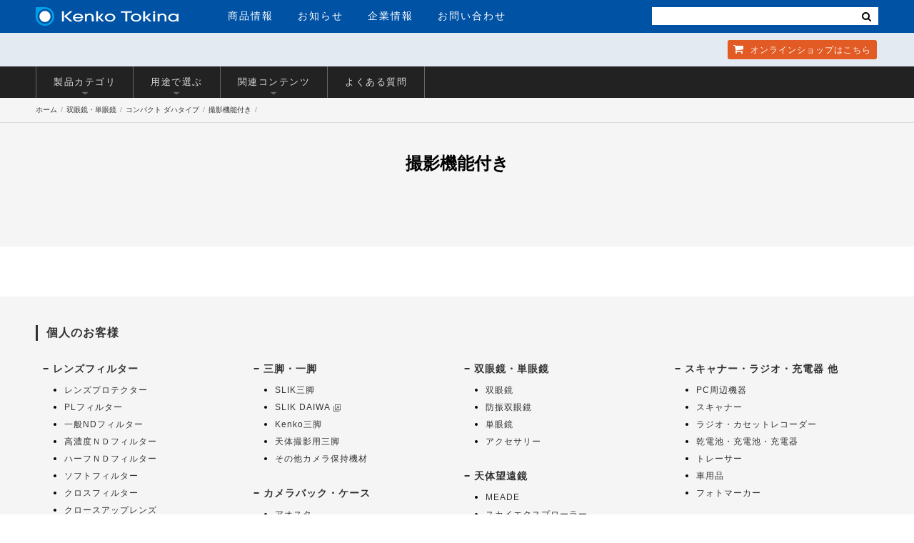

--- FILE ---
content_type: text/html; charset=UTF-8
request_url: https://www.kenko-tokina.co.jp/optics/binoculars/compactd/shootingfunction/
body_size: 12452
content:
<!DOCTYPE html>
<html lang="ja">
<head>
<meta charset="utf-8">
<meta name="viewport" content="width=device-width, initial-scale=1">
<title>撮影機能付き | ケンコー・トキナー</title>
<meta name="description" content="ケンコー・トキナーの「撮影機能付き」のラインナップです。">
<meta name="keywords" content="撮影機能付き">
<!-- Google Tag Manager -->
<script>(function(w,d,s,l,i){w[l]=w[l]||[];w[l].push({'gtm.start':
new Date().getTime(),event:'gtm.js'});var f=d.getElementsByTagName(s)[0],
j=d.createElement(s),dl=l!='dataLayer'?'&l='+l:'';j.async=true;j.src=
'https://www.googletagmanager.com/gtm.js?id='+i+dl;f.parentNode.insertBefore(j,f);
})(window,document,'script','dataLayer','GTM-WTHWDB8');</script>
<!-- End Google Tag Manager -->
<!-- Google tag (gtag.js) -->
<script async src="https://www.googletagmanager.com/gtag/js?id=G-EL2N5W7FBL"></script>
<script>
  window.dataLayer = window.dataLayer || [];
  function gtag(){dataLayer.push(arguments);}
  gtag('js', new Date());
  gtag('config', 'G-EL2N5W7FBL');
</script>
<meta property="og:locale" content="ja_JP" />
<meta property="og:type" content="website" />
<meta property="og:title" content="撮影機能付き | ケンコー・トキナー" />
<meta property="og:description" content="ケンコー・トキナーの「撮影機能付き」のラインナップです。" />
<meta property="og:url" content="https://www.kenko-tokina.co.jp/optics/binoculars/compactd/shootingfunction/" />
<meta property="og:site_name" content="株式会社ケンコー・トキナー" />
<meta property="og:image" content="https://www.kenko-tokina.co.jp/images/ogp_kt.jpg" />
<meta property="og:image:width" content="1200" />
<meta property="og:image:height" content="630" />
<meta property="og:image:type" content="image/jpeg" />
<meta name="twitter:card" content="summary_large_image" />
<meta name="twitter:site" content="@KenkoTokina_JP" />
<link rel="shortcut icon" href="/images/favicons/favicon.ico" type="image/vnd.microsoft.icon">
<link rel="apple-touch-icon" sizes="152x152" href="/images/favicons/apple-touch-icon.png">
<link rel="icon" href="/images/favicons/icon-32x32.png" sizes="32x32"/>
<link rel="icon" href="/images/favicons/icon-192x192.png" sizes="192x192"/>
<meta name="msapplication-TileImage" content="/images/favicons/icon-256x256.png">
<link rel="stylesheet" type="text/css" media="all" href="/css/hd-ft-2018.css?ver2024.0807">
<link rel="stylesheet" type="text/css" media="all" href="/css/common-2016-new.css?ver2025.3.19">
<link rel="stylesheet" type="text/css" media="all" href="/css/font-awesome.css">
<script src="https://ajax.googleapis.com/ajax/libs/jquery/2.2.4/jquery.min.js"></script>
<script src="/js/echo.js"></script>
<script src="/js/slick.min.js"></script>
<script src="/js/common2020.js?20260129"></script>
<script src="/js/jquery.colorbox-min.js"></script>
<script>
echo.init({
	offset: 1000 ,
	throttle: 0 ,
    callback: function (element, op) {
	    if(op === 'load') {
        element.classList.add('loaded');
    } else {
        element.classList.remove('loaded');
    }}
});</script>
<!-- Global site tag (gtag.js) - Google Ads: 739583158 -->
<script async src="https://www.googletagmanager.com/gtag/js?id=AW-739583158"></script>
<script>
window.dataLayer = window.dataLayer || [];
function gtag(){dataLayer.push(arguments);}
gtag('js', new Date());
gtag('config', 'AW-739583158');
</script>
<!-- Facebook Pixel Code -->
<script>
  !function(f,b,e,v,n,t,s)
  {if(f.fbq)return;n=f.fbq=function(){n.callMethod?
  n.callMethod.apply(n,arguments):n.queue.push(arguments)};
  if(!f._fbq)f._fbq=n;n.push=n;n.loaded=!0;n.version='2.0';
  n.queue=[];t=b.createElement(e);t.async=!0;
  t.src=v;s=b.getElementsByTagName(e)[0];
  s.parentNode.insertBefore(t,s)}(window, document,'script',
  'https://connect.facebook.net/en_US/fbevents.js');
  fbq('init', '1306371296184962');
  fbq('track', 'PageView');
</script>
<noscript><img height="1" width="1" style="display:none"
  src="https://www.facebook.com/tr?id=1306371296184962&ev=PageView&noscript=1"
/></noscript>
<!-- End Facebook Pixel Code -->
<!--2025.12.13-->
</head>
<body>
<!-- Google Tag Manager (noscript) -->
<noscript><iframe src="https://www.googletagmanager.com/ns.html?id=GTM-WTHWDB8"
height="0" width="0" style="display:none;visibility:hidden"></iframe></noscript>
<!-- End Google Tag Manager (noscript) -->
<!--[if lt IE 9]>
<div id="ie-notice">※お使いのブラウザは古いバージョンのためこのホームページをきちんと表示できません。Google Chromeなど最新のブラウザをお使いください。</div>
<![endif]-->
<div id="wrapper">
<header id="hd-1">
<nav>
<div class="inner cols-2">
<div class="col col-1">
<div id="hd-logo"><a href="https://www.kenko-tokina.co.jp/"><img src="https://www.kenko-tokina.co.jp/images/common/logo.svg" alt="株式会社ケンコー・トキナー"></a></div>
<ul id="hd-menu" class="no-list">
<li><a href="https://www.kenko-tokina.co.jp/#tab-2" id="pd-info">商品情報</a></li>
<li><a href="https://www.kenko-tokina.co.jp/news.html">お知らせ</a></li>
<li><a href="https://www.kenko-tokina.co.jp/about/">企業情報</a></li>
<li><a href="https://www.kenko-tokina.co.jp/address.html">お問い合わせ</a></li>
</ul>
<!-- *************************************
SP MENU
************************************* -->
<div id="bt-nav">
<span class="item-01 transition-01"></span>
<span class="item-02 transition-01"></span>
<span class="item-03 transition-01"></span>
</div>
<div id="show-menu">
<div class="search">
<!--
<form name="search_form" action="https://kenko-tokina.dga.jp/" method="GET" onsubmit="return mysearch(this);">
   <input type="text" name="kw" value="" class="iSearchAssist" placeholder="検索">
   <input type="hidden" name="ie" value="u">
   <button type="submit" class="cursor"><i class="fa fa-search"></i></button>
</form>-->
<form>
<input type="text" class="search-txt-sp" value="" placeholder="">
<button type="submit" class="cursor bt-search-sp"><i class="fa fa-search" style="color:#333;"></i></button>
</form>
</div>
<ul class="no-list">
<li><a href="https://www.kenko-tokina.co.jp/#tab-2" id="sp-pd-menu">商品情報<i class="fa fa-angle-right"></i></a></li>
<li><a href="https://www.kenko-tokina.co.jp/news.html">お知らせ<i class="fa fa-angle-right"></i></a></li>
<li><a href="https://www.kenko-tokina.co.jp/about/">企業情報<i class="fa fa-angle-right"></i></a></li>
<li><a href="https://www.kenko-tokina.co.jp/address.html">お問い合わせ<i class="fa fa-angle-right"></i></a></li>
</ul>
</div>
</div>
<div class="col col-2">
<!--
<div id="hd-search">
<form name="search_form" action="https://kenko-tokina.dga.jp/" method="GET" onsubmit="return mysearch(this);">
   <input type="text" name="kw" value="" class="iSearchAssist" placeholder="検索">
   <input type="hidden" name="ie" value="u">
   <button type="submit" class="cursor"><i class="fa fa-search"></i></button>
</form>
</div>
-->
<div id="hd-search">
<form>
<input type="text" class="search-txt" value="" placeholder="">
<button type="submit" class="cursor bt-search"><i class="fa fa-search"></i></button>
</form>
</div>
</div>
</div>
<div id="hd-2-top">
<div class="inner">
<ul class="no-list">
<li><a href="https://shop.kenko-tokina.co.jp/" class="item-3" target="_blank"><i class="fa fa-shopping-cart"></i> オンラインショップ<span>はこちら</span></a></li>
</ul>
</div>
</div>
</nav>
</header>

<div id="cat-menu-01">
<div class="category-menu">
<div class="inner">
<ul class="clearfix">
<!--
<li><a href="#filter-sub-01" class="item">新製品情報<i class="icon"></i></a></li>
 -->
<li><a href="#filter-sub-02" class="item">製品カテゴリ<i class="icon"></i></a></li>
<li><a href="#filter-sub-03" class="item">用途で選ぶ<i class="icon"></i></a></li>
<li><a href="#filter-sub-05" class="item">関連コンテンツ<i class="icon"></i></a></li>
<li><a href="/faq/cat927/" class="item" target="_blank">よくある質問</a></li>
</ul>
</div>
</div>
<div class="cat-show-menu">
<!-- Sub Menu 01  News -->
<div class="inner" id="filter-sub-01">
<div class="wrap-list">
<ul class="list-news">

<li><a href="https://www.kenko-tokina.co.jp/newproducts/sgex_201807.html">
<span class="wrap-img">
<img src="
https://www.kenko-tokina.co.jp/assets_c/2018/07/sgexserie_2018-thumb-180xauto-31555.jpg" alt="明るくクリアな視界と高い防水性能を兼ね備えたコンパクト双眼鏡「SG EXシリーズ」5製品を発売" width="180" class="b-img"></span>
<p><span class="newmark date" title="2018:07:12">2018年07月12日</span>明るくクリアな視界と高い防水性能を兼ね備えたコンパクト双眼鏡「SG EXシリーズ」5製品を発売</p>
</a></li>

<li><a href="https://www.kenko-tokina.co.jp/newproducts/ceresg3_201807.html">
<span class="wrap-img">
<img src="
https://www.kenko-tokina.co.jp/assets_c/2018/07/ceresgiii_group-thumb-180xauto-31479.jpg" alt="スポーツ観戦や観劇などオールマイティーに使える軽量コンパクトな双眼鏡「セレス-GIIIシリーズ」発売" width="180" class="b-img"></span>
<p><span class="newmark date" title="2018:07:06">2018年07月06日</span>スポーツ観戦や観劇などオールマイティーに使える軽量コンパクトな双眼鏡「セレス-GIIIシリーズ」発売</p>
</a></li>

<li><a href="https://www.kenko-tokina.co.jp/newproducts/ultraview_20180523.html">
<span class="wrap-img">
<img src="
https://www.kenko-tokina.co.jp/assets_c/2018/05/4961607020883_sns-thumb-180xauto-30825.jpg" alt="コンサートに最適。明るくクリアな視界のコンパクトダハ双眼鏡「ウルトラビューH」発売" width="180" class="b-img"></span>
<p><span class="newmark date" title="2018:05:23">2018年05月23日</span>コンサートに最適。明るくクリアな視界のコンパクトダハ双眼鏡「ウルトラビューH」発売</p>
</a></li>

<li><a href="https://www.kenko-tokina.co.jp/newproducts/fujinon_201804.html">
<span class="wrap-img">
<img src="
https://www.kenko-tokina.co.jp/assets_c/2018/04/fujinon_kf_300-thumb-180xauto-30575.jpg" alt="FUJINON双眼鏡新製品｜コンパクトダハ双眼鏡「KF6×21H」および「KF8×21H」を発売いたします" width="180" class="b-img"></span>
<p><span class="newmark date" title="2018:04:06">2018年04月06日</span>FUJINON双眼鏡新製品｜コンパクトダハ双眼鏡「KF6×21H」および「KF8×21H」を発売いたします</p>
</a></li>

<li><a href="https://www.kenko-tokina.co.jp/newproducts/vcsmart_201711.html">
<span class="wrap-img">
<img src="
https://www.kenko-tokina.co.jp/assets_c/2017/10/4961607031940_300-thumb-180xauto-28742.jpg" alt="手ブレ補正機能つき双眼鏡「防振双眼鏡 VC スマート」を発売" width="180" class="b-img"></span>
<p><span class="newmark date" title="2017:11:01">2017年11月01日</span>手ブレ補正機能つき双眼鏡「防振双眼鏡 VC スマート」を発売</p>
</a></li>

</ul>
<p class="linker bt-style-01"><a class="transition add-arrow" href="/newproducts/">もっとみる</a></p>
</div></div>
<!-- Sub Menu 02  Categories-->
<div class="inner" id="filter-sub-02">
<ul>
<li class="item">
<a href="https://www.kenko-tokina.co.jp/optics/binoculars/vc/">
<div class="wrap-img">
<img src="https://www.kenko-tokina.co.jp/optics/assets_c/2017/10/4961607031940_300-thumb-150xauto-28720.jpg" alt="防振タイプ">
</div>
<h4 class="cat-name" style="padding: 5px 10px">防振タイプ</h4>
</a>
</li>
<li class="item">
<a href="https://www.kenko-tokina.co.jp/optics/binoculars/highd/">
<div class="wrap-img">
<img src="https://www.kenko-tokina.co.jp/optics/assets_c/2009/06/4961607010945_300-thumb-150xauto-1938.jpg" alt="ハイクラス ダハタイプ">
</div>
<h4 class="cat-name" style="padding: 5px 10px">ハイクラス ダハタイプ</h4>
</a>
</li>
<li class="item">
<a href="https://www.kenko-tokina.co.jp/optics/binoculars/highp/">
<div class="wrap-img">
<img src="https://www.kenko-tokina.co.jp/optics/assets_c/2013/04/4961607131916_300-thumb-150xauto-12759.jpg" alt="ハイクラス ポロタイプ">
</div>
<h4 class="cat-name" style="padding: 5px 10px">ハイクラス ポロタイプ</h4>
</a>
</li>
<li class="item">
<a href="https://www.kenko-tokina.co.jp/optics/binoculars/standard/">
<div class="wrap-img">
<img src="https://www.kenko-tokina.co.jp/optics/assets_c/2016/09/4961607020401_300s-thumb-150xauto-24289.jpg" alt="スタンダード ダハ・ポロタイプ">
</div>
<h4 class="cat-name" style="padding: 5px 10px">スタンダード ダハ・ポロタイプ</h4>
</a>
</li>
<li class="item">
<a href="https://www.kenko-tokina.co.jp/optics/binoculars/compactd/">
<div class="wrap-img">
<img src="https://www.kenko-tokina.co.jp/optics/assets_c/2016/06/4961607020715_300-thumb-150xauto-23075.jpg" alt="コンパクト ダハタイプ">
</div>
<h4 class="cat-name" style="padding: 5px 10px">コンパクト ダハタイプ</h4>
</a>
</li>
<li class="item">
<a href="https://www.kenko-tokina.co.jp/optics/binoculars/compactp/">
<div class="wrap-img">
<img src="https://www.kenko-tokina.co.jp/optics/assets_c/2015/11/4961607020555_300-thumb-150xauto-21237.jpg" alt="コンパクト ポロタイプ">
</div>
<h4 class="cat-name" style="padding: 5px 10px">コンパクト ポロタイプ</h4>
</a>
</li>
<li class="item">
<a href="https://www.kenko-tokina.co.jp/optics/binoculars/opera/">
<div class="wrap-img">
<img src="https://www.kenko-tokina.co.jp/optics/assets_c/2009/07/4541607100534_300-thumb-150xauto-2056.jpg" alt="オペラグラス">
</div>
<h4 class="cat-name" style="padding: 5px 10px">オペラグラス</h4>
</a>
</li>
<li class="item">
<a href="https://www.kenko-tokina.co.jp/optics/binoculars/cat193/">
<div class="wrap-img">
<img src="https://www.kenko-tokina.co.jp/optics/assets_c/2017/11/4961607976135-300-thumb-150xauto-28958.jpg" alt="エントリーモデル">
</div>
<h4 class="cat-name" style="padding: 5px 10px">エントリーモデル</h4>
</a>
</li>
<li class="item">
<a href="https://www.kenko-tokina.co.jp/optics/binoculars/accessory01/">
<div class="wrap-img">
<img src="https://www.kenko-tokina.co.jp/optics/assets_c/2016/06/4961607797549-thumb-150xauto-23063.jpg" alt="双眼鏡アクセサリー">
</div>
<h4 class="cat-name" style="padding: 5px 10px">双眼鏡アクセサリー</h4>
</a>
</li>
<li class="item">
<a href="https://www.kenko-tokina.co.jp/optics/binoculars/maker/zeiss/">
<div class="wrap-img">
<img src="https://www.kenko-tokina.co.jp/optics/binoculars/assets_c/2021/03/conquesthd42_products300-thumb-239x300-40068.jpg" alt="ZEISS">
</div>
<h4 class="cat-name" style="padding: 5px 10px">ZEISS</h4>
</a>
</li>
<li class="item">
<a href="https://www.kenko-tokina.co.jp/optics/binoculars/maker/fujinon/">
<div class="wrap-img">
<img src="https://www.kenko-tokina.co.jp/optics/binoculars/assets_c/2019/02/4547410344493_170-thumb-170x119-33674.jpg" alt="FUJINON">
</div>
<h4 class="cat-name" style="padding: 5px 10px">FUJINON</h4>
</a>
</li>
<li class="item">
<a href="https://www.kenko-tokina.co.jp/optics/binoculars/maker/">
<div class="wrap-img">
<img src="https://www.kenko-tokina.co.jp/optics/assets_c/2017/07/4007922000596_2000-thumb-150xauto-27438.jpg" alt="その他メーカー">
</div>
<h4 class="cat-name" style="padding: 5px 10px">その他メーカー</h4>
</a>
</li>
<li class="item">
<a href="https://www.kenko-tokina.co.jp/optics/binoculars/bak4/">
<div class="wrap-img">
<img src="https://www.kenko-tokina.co.jp/optics/assets_c/2016/09/bak4-thumb-150xauto-24288.jpg" alt="BaK4">
</div>
<h4 class="cat-name" style="padding: 5px 10px">BaK4</h4>
</a>
</li>
</ul>
</div>
<!-- Sub Menu 03 Use-->
<div class="inner" id="filter-sub-03">
<ul class="reset">
<li><a href="/optics/binoculars/concert/"><img src="/images/bino/purpose-05.jpg" alt="">
<div class="wrap-txts" style="text-align:center;">
コンサート・観劇用 双眼鏡
</div>
</a>
</li>
<li><a href="/optics/binoculars/sports/"><img src="/images/bino/purpose-04.jpg" alt="">
<div class="wrap-txts" style="text-align:center;">
スポーツ観戦用 双眼鏡
</div>
</a>
</li>
<li><a href="/optics/binoculars/travel/"><img src="/images/bino/purpose-03.jpg" alt="">
<div class="wrap-txts" style="text-align:center;">
トラベル用 双眼鏡
</div></a>
</li>
<li><a href="/optics/binoculars/birdwatching/"><img src="/images/bino/purpose-02.jpg" alt="">
<div class="wrap-txts" style="text-align:center;">
野鳥観察用 双眼鏡
</div></a>
</li>
<li><a href="/optics/binoculars/starwatching/"><img src="/images/bino/purpose-01.jpg" alt="">
<div class="wrap-txts" style="text-align:center;">
天体観測用 双眼鏡
</div></a>
</li>
</ul>
</div>
<!-- Sub Menu 05 Blog -->
<div class="inner" id="filter-sub-05">
<div class="wrap-list">
<ul class="list-news">

<li><a href="https://www.kenko-tokina.co.jp/special/product_type/bino/oshikatsu-guide.html">

<span class="wrap-img">
<img src="
https://www.kenko-tokina.co.jp/special/assets_c/2025/08/bn-oshikatsu-sp-thumb-200xauto-59036.jpg" alt="ライブ参戦向け双眼鏡ガイド" width="180" class="b-img"></span>
<p>ライブ参戦向け双眼鏡ガイド</p>
</a></li>

<li><a href="https://www.kenko-tokina.co.jp/special/product_type/optics/osusume-binoculars_sports.html">

<span class="wrap-img">
<img src="
https://www.kenko-tokina.co.jp/special/assets_c/2025/02/bino-osusume-cover-sp-thumb-200xauto-55936.jpg" alt="双眼鏡の選び方 〜スポーツ観戦に行かれる方へ〜" width="180" class="b-img"></span>
<p>双眼鏡の選び方 〜スポーツ観戦に行かれる方へ〜</p>
</a></li>

<li><a href="https://www.kenko-tokina.co.jp/special/product_type/bino/bino-htc-concert.html">

<span class="wrap-img">
<img src="
https://www.kenko-tokina.co.jp/special/assets_c/2022/12/bn-s-bino-select-thumb-200xauto-48766.jpg" alt="双眼鏡の選び方 ～コンサートに行かれる方へ～" width="180" class="b-img"></span>
<p>双眼鏡の選び方 ～コンサートに行かれる方へ～</p>
</a></li>

<li><a href="https://www.kenko-tokina.co.jp/special/product_type/bino/binoculars_iris.html">

<span class="wrap-img">
<img src="
https://www.kenko-tokina.co.jp/special/assets_c/2025/07/hitomikei-thumb-200xauto-58916.jpg" alt="スペックによる見え方の比較：ひとみ径" width="180" class="b-img"></span>
<p>スペックによる見え方の比較：ひとみ径</p>
</a></li>

<li><a href="https://www.kenko-tokina.co.jp/special/product_type/bino/basic_bino.html">

<span class="wrap-img">
<img src="
https://www.kenko-tokina.co.jp/special/assets_c/2014/05/bin_prizm-thumb-200xauto-16737.jpg" alt="双眼鏡・単眼鏡の基礎知識" width="180" class="b-img"></span>
<p>双眼鏡・単眼鏡の基礎知識</p>
</a></li>


</ul>
<div class="linker bt-style-01"><a class="transition add-arrow" href="/special/product_type/bino/">もっとみる</a></div>
</div></div>
<i class="arrow-close fa fa-angle-up" aria-hidden="true"></i>
</div>
</div>
<div id="b_navi">
<ul class="inner">
<li><a href="/">ホーム</a></li>
<li><a href="/optics/binoculars/">双眼鏡・単眼鏡</a></li>
<li class="cat_detail"><a href="https://www.kenko-tokina.co.jp/optics/binoculars/compactd/">コンパクト ダハタイプ</a></li><li class="cat_detail"><a href="https://www.kenko-tokina.co.jp/optics/binoculars/compactd/shootingfunction/">撮影機能付き</a></li>
</ul>
</div>
<script src="/js/jquery.cookie.js"></script>
<main id="binoculars" class="category-layout shootingfunction" role="main">
<div id="page-pd">
<section class="sec-cat-desc" style="border-top:solid 1px #ddd">
<div class="inner">
<h1 class="title-h1">撮影機能付き</h1>
<p></p>
</div>
</section>
<!-- ==================[ サブなし ]==================  -->
<section class="sec-pd-list">
<h2 class="forsk">商品一覧</h2>
<div class="inner">
<ul class="item-list-col-4">
</ul>
</div>
</section>
<script>
$(function(){
if( $.cookie("bino")){
$.cookie.json = true;
var coo = $.cookie("bino");
$("#choosed-items ul").append(coo);
//製品削除ボタンをクリック
$('#choosed-items i.cursor').on("click", function(){
	var thisName = $(this).parent().text();
	$(".item-list-col-4 li").each(function(){
	var name = $(".name",this).text();
  if(name === thisName ){
  $(".bt-compare",this).removeClass("on").html('<i class="fa fa-plus-circle" aria-hidden="true"></i> 比較リストに追加する');
  }
});
	var index = $('#choosed-items i.cursor').index(this);
	coo.splice( index, 1);//クリックした順番のアイテムを削除
	$.cookie('bino', coo, { path: "/" });//Cookieに登録
	$(this).parent().remove();
	if($("#choosed-items ul li").length===0){
		$("#choosed-items").hide();
		$.removeCookie("bino" , { path: "/" });
	}
});
}//if($.cookie("bino")){
if( $("#choosed-items ul li").length === 0 ){
$("#choosed-items").hide();
}else{
$("#choosed-items").show();
$(".item-list-col-4 li").each(function(){
	var name = $(".name",this).text();
	var listName1 = $("#choosed-items ul li:nth-of-type(1)").text();
	var listName2 = $("#choosed-items ul li:nth-of-type(2)").text();
	var listName3 = $("#choosed-items ul li:nth-of-type(3)").text();
  if(name === listName1 ){
  $(".bt-compare",this).addClass("on").html('<i class="fa fa-minus-circle" aria-hidden="true"></i> 比較リストから削除する');
  }
  if(name === listName2 ){
  $(".bt-compare",this).addClass("on").html('<i class="fa fa-minus-circle" aria-hidden="true"></i> 比較リストから削除する');
  }
  if(name === listName3 ){
  $(".bt-compare",this).addClass("on").html('<i class="fa fa-minus-circle" aria-hidden="true"></i> 比較リストから削除する');
  }
});
}
$('.bt-compare').on('click',function(){ //製品画像をクリック
if($("#choosed-items").is(":hidden")){
		$("#choosed-items").show(); //右の一覧出す
	}
var count = $("#choosed-items ul li").length; //リストの数カウント
if($(this).hasClass("on")){ //製品画像をクリック2回めなら
	$(this).removeClass("on").html('<i class="fa fa-plus-circle" aria-hidden="true"></i> 比較リストに追加する');
	var name = $(this).parent().find(".name").text();
	var listName1 = $("#choosed-items ul li:nth-of-type(1)").text();
	var listName2 = $("#choosed-items ul li:nth-of-type(2)").text();
	var listName3 = $("#choosed-items ul li:nth-of-type(3)").text();
  if(name === listName1 ){
	coo.splice( 0, 1);
    $.cookie('bino', coo, { path: "/" });//Cookieに登録
  $("#choosed-items ul li:nth-of-type(1)").remove();
  }
  if(name === listName2 ){
	coo.splice( 1, 1);
    $.cookie('bino', coo, { path: "/" });//Cookieに登録
  $("#choosed-items ul li:nth-of-type(2)").remove();
  }
  if(name === listName3 ){
	coo.splice( 2, 1);
    $.cookie('bino', coo, { path: "/" });//Cookieに登録
 $("#choosed-items ul li:nth-of-type(3)").remove();
  }
	if(count < 2){
		$("#choosed-items").hide();
	}
}else{
	if(count > 2){
		alert("3つ以上は選択できません。");
	}else{ //※※※右にアイテムを追加※※※
		$.cookie.json = true;
		var cookParam = $.cookie("bino");
		if(cookParam == null){var cookParam = [];}
		var itemUrl = $(this).parent().find("a").attr("href");
		var itemName = $(this).parent().find(".name").text();
		var itemImg = $(this).parent().find("img").attr("src");
		$(this).addClass("on").html('<i class="fa fa-minus-circle" aria-hidden="true"></i> 比較リストから削除する');
		$(this).parent().addClass("num-" + count);
		var choose = '<li class="num-' + count + '"><a href="' + itemUrl + '"><img src="' + itemImg + '"><p>' + itemName + '</p></a><i class="fa fa-times-circle cursor" aria-hidden="true"></i></li>';
		$("#choosed-items ul").append(choose);
		var flag    = choose,
        flagReg = new RegExp(flag);
        if(cookParam == null){
            cookParam = $.cookie("bino");
        }
		if(cookParam.length > 2){
            cookParam.splice( 0, 1);//初めの要素を削除 / 0 = 初めの要素 / 1 = 削除する数
        }
		if(cookParam.indexOf(choose)!= -1){
        }else{
              cookParam.push(choose);
			  $.cookie('bino', cookParam, { path: "/" });
		}
	}
}
//製品削除ボタンをクリック
$('#choosed-items i.cursor').on("click", function(){
	var thisName = $(this).parent().text();
	$(".item-list-col-4 li").each(function(){
	var name = $(".name",this).text();
  if(name === thisName ){
  $(".bt-compare",this).removeClass("on").html('<i class="fa fa-plus-circle" aria-hidden="true"></i> 比較リストに追加する');
  }
});
	var index = $('#choosed-items i.cursor').index(this);
	coo.splice( index, 1);//クリックした順番のアイテムを削除
	$.cookie('bino', coo, { path: "/" });//Cookieに登録
	$(this).parent().remove();
	if($("#choosed-items ul li").length===0){
		$("#choosed-items").hide();
		$.removeCookie("bino" , { path: "/" });
	}
});
return false;
});
//※※※右比較するボタンを押したらテーブルロード※※※
$("#choosed-items .bt").on('click', function(){
	$('.table-01,.table-02,.table-03').html("");
	var item01 = $("#choosed-items li:nth-of-type(1) a").attr("href");
	$('.table-01').load(item01 + " .wrap-spec-table table tr",function(){$(this).trimTable();});
	var item02 = $("#choosed-items li:nth-of-type(2) a").attr("href");
	$('.table-02').load(item02 + " .wrap-spec-table table tr",function(){$(this).trimTable();});
	var item03 = $("#choosed-items li:nth-of-type(3) a").attr("href");
	$('.table-03').load(item03 + " .wrap-spec-table table tr",function(){$(this).trimTable();});
	$("#comparison").fadeIn();
	$("body").css("overflow", "hidden");
	$('header,#cat-menu-01').hide();
	return false;
});
//比較表を閉じるボタン
$("#comparison .bt-close").on('click', function(){
	$("#comparison").fadeOut();
	$("body").css("overflow", "auto");
	$('header,#cat-menu-01').show();
});
//テーブル調整
$.fn.trimTable = function(){
	var tdname = Math.max(
    $('.table-01 .name').height(),
	$('.table-02 .name').height(),
	$('.table-03 .name').height()
	);
	$('.name').height(tdname);
	var m4 = Math.max(
    $('.table-01 .bino-13').height(),
	$('.table-02 .bino-13').height(),
	$('.table-03 .bino-13').height()
	);
	$('.bino-04').height(m4);
	var m13 = Math.max(
    $('.table-01 .bino-13').height(),
	$('.table-02 .bino-13').height(),
	$('.table-03 .bino-13').height()
	);
	$('.bino-13').height(m13);
	var m15 = Math.max(
    $('.table-01 .bino-15').height(),
	$('.table-02 .bino-15').height(),
	$('.table-03 .bino-15').height()
	);
	$('.bino-15').height(m15);
	$("#comparison .wrap-tables").css("background-image", "none");
};
});
</script>
<!-- ==================[ サブあり ]================== -->
<section class="page-sec-common sec-07">
<div class="inner">
<h3 class="sec-title">撮影機能付き 関連ニュース</h3>
<div class="wrap-news" id="filter-news">
<div id="cat_news_inner">
<ul>
</ul>
<script>
$(function(){
	$('#cat_news_inner ul').load("/news-optics.html #news_imaging",function(){
		$("#news_imaging li").hide();
		$("#cat_news_inner .newmark").newmark({past: 336,icon: "<img src='/images/icon_new.gif' alt='NEW' width='30' height='11'  style='vertical-align:middle; margin-left:10px;'><br>"});
	$("#news_imaging li").each(function() {
	var at_title = $(this).attr('title');
	var result = at_title.split( "," );
	var key = "撮影機能付き";
	if(result[0] == key||result[1] == key||result[2] == key||result[3] == key||result[4] == key||result[5] == key||result[6] == key||result[7] == key||result[8] == key||result[9] == key||result[10] == key){
	$(this).show();
	}else{$(".sec-07").hide();};
	});
	});
});
</script>
</div>
</div>
</section>
</div>
</main>
<!-- =================　双眼鏡比較　===================== -->
<div id="choosed-items">
<ul>
</ul>
<a href="#" class="bt">比較する</a>
</div>
<div id="comparison">
<div class="wrap-tables">
<table class="table-th">
<tr>
<th class="choose"></th>
</tr>
<tr>
<th class="name">製品名</th>
</tr>
<tr>
<th class="img">製品画像</th>
</tr>
<tr>
<th class="bino-02">倍率</th>
</tr>
<tr>
<th class="bino-03">対物レンズ有効径</th>
</tr>
<tr>
<th class="bino-04">コーティング</th>
</tr>
<tr>
<th class="bino-05">実視界</th>
</tr>
<tr>
<th class="bino-06">見掛視界</th>
</tr>
<tr>
<th class="bino-07">1000m先の視野</th>
</tr>
<tr>
<th class="bino-08">ひとみ径</th>
</tr>
<tr>
<th class="bino-09">明るさ</th>
</tr>
<tr>
<th class="bino-10">アイレリーフ</th>
</tr>
<tr>
<th class="bino-11">最短合焦点距離</th>
</tr>
<tr>
<th class="bino-12">質量</th>
</tr>
<tr>
<th class="bino-13">サイズ（H×W×D）</th>
</tr>
<tr>
<th class="bino-14">眼幅調整範囲</th>
</tr>
<tr>
<th class="bino-15">付属品</th>
</tr>
<tr>
<th class="bino-16">製造国</th>
</tr>
<tr>
<th class="bino-17">希望小売価格（税別）</th>
</tr>
<tr>
<th class="perchase">製品の購入</th>
</tr>
</table>
<table class="table-td table-01">
</table>
<table class="table-td table-02">
</table>
<table class="table-td table-03">
</table>
</div>
<i class="bt-close cursor">×</i> </div>
<!-- =================　//双眼鏡比較　===================== -->
<!-- 更新日：2025.10.24-->
<div id="sec-fmenu">
<div class="inner add-icon-window">
<div class="box-01 cols-3 clearfix">
<div class="div-01">
<p class="p-title">個人のお客様</p>
<div class="item-01 item">
<ul>
<li><a href="/imaging/filter/" class="has-sub">レンズフィルター</a>
<ul class="sub-menu">
<li><a href="/imaging/filter/protect/">レンズプロテクター</a></li>
<li><a href="/imaging/filter/pl/">PLフィルター</a></li>
<li><a href="/imaging/filter/normal_nd/">一般NDフィルター</a></li>
<li><a href="/imaging/filter/nd/">高濃度ＮＤフィルター</a></li>
<li><a href="/imaging/filter/half_nd/">ハーフＮＤフィルター</a></li>
<li><a href="/imaging/filter/soft/">ソフトフィルター</a></li>
<li><a href="/imaging/filter/cross/">クロスフィルター</a></li>
<li><a href="/imaging/eq/eq-digital/close/close_up/">クロースアップレンズ</a></li>
<li><a href="/imaging/filter/">特殊フィルター</a></li>
<li><a href="/imaging/filter/">アクセサリー</a></li>
</ul>
</li>
<li><a href="/camera-lens/" class="has-sub">カメラ用交換レンズ</a>
<ul class="sub-menu">
<li><a href="/camera-lens/tokina/">Tokina</a></li>
<li><a href="/camera-lens/kenko_cameralens/">Kenko</a></li>
<li><a href="/camera-lens/carl_zeiss/">ZEISS</a></li>
<li><a href="/camera-lens/samyang/">SAMYANG</a></li>
<li><a href="/camera-lens/lensbaby/">Lensbaby</a></li>
<li><a href="/camera-lens/kenko_teleplus/">テレプラス</a></li>
<li><a href="/camera-lens/installation-adapter/">マウントアダプター</a></li>
<li><a href="/camera-lens/accessories/">アクセサリー</a></li>
</ul>
</li>
<li><a href="/imaging/mobile_accessory/" class="has-sub">スマートフォン用レンズ・機材</a>
<ul class="sub-menu">
<li><a href="/imaging/mobile_accessory/exapro/">EXAPRO</a></li>
<li><a href="/imaging/mobile_accessory/filter-conversion/real_pro/">REAL PRO</a></li>
<li><a href="/imaging/mobile_accessory/filter-conversion/beastgrip/beastgrip.html">BEASTGRIP</a></li>
<li><a href="/imaging/mobile_accessory/filter-conversion/sns_master/">SNSマスター</a></li>
</ul>
</li>
</ul>
</div>
<div class="item-02 item">
<ul>
<li><a href="/tripods/" class="has-sub">三脚・一脚</a>
<ul class="sub-menu">
<li><a href="/slik/">SLIK三脚</a></li>
<li><a href="http://www.slik.co.jp/daiwa.html">SLIK DAIWA</a></li>
<li><a href="/imaging/eq/tripod/kenko/">Kenko三脚</a></li>
<li><a href="/optics/sky_memo/">天体撮影用三脚</a></li>
<li><a href="/slik/accessories/">その他カメラ保持機材</a></li>
</ul>
</li>
<li><a href="/imaging/bag/" class="has-sub">カメラバック・ケース</a>
<ul class="sub-menu">
<li><a href="/imaging/bag/aosta/">アオスタ</a></li>
<li><a href="/imaging/bag/kenko/">ケンコー[ LUCE ]</a></li>
<li><a href="/imaging/bag/logos/">LOGOS</a></li>
<li><a href="/imaging/bag/hessen-cornford/">Hessen CORNFORD</a></li>
<li><a href="/imaging/bag/protex/">PROTEX</a></li>
<li><a href="/imaging/bag/accessory_case/">アクセサリーケース</a></li>
</ul>
</li>
<li><a href="/imaging/" class="has-sub">カメラ・撮影機材・ジンバル・ライト・撮影用品</a>
<ul class="sub-menu">
<li><a href="/imaging/camera/">カメラ</a></li>
<li><a href="/imaging/eq/lighting/">ライティング用品</a></li>
<li><a href="/imaging/eq/eq-digital/">撮影補助・機材保護用品</a></li>
<li><a href="/imaging/eq/eq-digital/">ジンバル</a></li>
<li><a href="/imaging/eq/eq-camera/">手入・保管・管理</a></li>
</ul>
</li>
<li><a href="/frames/" class="has-sub">写真額縁・写真立て</a>
<ul class="sub-menu">
<li><a href="/frames/aluminum/">アルミ額縁</a></li>
<li><a href="/frames/wooden/">木製額縁</a></li>
<li><a href="/frames/stand/">写真立て</a></li>
<li><a href="/frames/portrait/">肖像額縁・慰霊額縁</a></li>
<li><a href="/frames/direct/">ダイレクトフレーム（マットなし）</a></li>
</ul>
</li>
</ul>
</div>
<div class="item-03 item">
<ul>
<li><a href="/optics/binoculars/" class="has-sub">双眼鏡・単眼鏡</a>
<ul class="sub-menu">
<li><a href="/optics/binoculars/">双眼鏡</a></li>
<li><a href="/optics/binoculars/vc/">防振双眼鏡</a></li>
<li><a href="/optics/binoculars/monoculars/">単眼鏡</a></li>
<li><a href="/optics/binoculars/accessory01/">アクセサリー</a></li>
</ul>
</li>
<li><a href="/optics/telescope.html" class="has-sub">天体望遠鏡</a>
<ul class="sub-menu">
<li><a href="/optics/tele_scope/meade/">MEADE</a></li>
<!-- <li><a href="/optics/tele_scope/sky_explorer/">NEWスカイエクスプローラー</a></li> -->
<li><a href="/optics/tele_scope/se/">スカイエクスプローラー</a></li>
<!-- <li><a href="/optics/tele_scope/ng/">NATIONAL GEOGRAPHIC</a></li> -->
<!-- <li><a href="/optics/tele_scope/miltolastro/">MILTOL天体観測キット</a></li> -->
<li><a href="/optics/tele_scope/sky_walker/">SKY WALKER</a></li>
<li><a href="/optics/tele_scope/eyepiece/">天体望遠鏡用アイピース</a></li>
<li><a href="/optics/sky_memo/">自動追尾赤道儀 スカイメモ</a></li>
<li><a href="/optics/tele_scope/accessories/">撮影・観測用アクセサリー</a></li>
</ul>
</li>
<li><a href="/optics/lupe/" class="has-sub">ルーペ・拡大鏡</a>
<ul class="sub-menu">
<li><a href="/optics/lupe/head/4961607405871.html">メガネルーペ</a></li>
<li><a href="/optics/lupe/hand/">手持ちルーペ</a></li>
<li><a href="/optics/lupe/card/">携帯用ルーペ</a></li>
<li><a href="/optics/lupe/desk/">置き型ルーペ</a></li>
<li><a href="/optics/lupe/head/">装着型ルーペ</a></li>
<li><a href="/optics/lupe/">その他ルーペ</a></li>
</ul>
</li>
<li><a href="/optics/micro_scope/" class="has-sub">顕微鏡</a></li>
<li><a href="/natural-science.html">知育・学習</a></li>
</ul>
</div>
<div class="item-04 item">
<ul>
<li><a href="/pc/" class="has-sub">スキャナー・ラジオ・充電器 他</a>
<ul class="sub-menu">
<li><a href="/pc/peripheral_equiment/">PC周辺機器</a></li>
<li><a href="/pc/scanner/">スキャナー</a></li>
<li><a href="/pc/recorder/">ラジオ・カセットレコーダー</a></li>
<li><a href="/pc/battery/">乾電池・充電池・充電器</a></li>
<li><a href="/pc/ledtracer/">トレーサー</a></li>
<li><a href="/pc/car_accessories/">車用品</a></li>
<li><a href="/pc/marker/">フォトマーカー</a></li>
</ul>
</li>
<li><a href="/h_and_b/" class="has-sub">健康・美容・スポーツ</a>
<ul class="sub-menu">
<li><a href="/h_and_b/skateboard/">スケートボード</a></li>
<li><a href="/h_and_b/kirei/">KireiとGenki</a></li>
<li><a href="/h_and_b/heatstroke/">熱中症計</a></li>
<li><a href="/h_and_b/voice-amplifier/">集音器</a></li>
<li><a href="/h_and_b/mercurials/">血圧計</a></li>
<li><a href="/h_and_b/caretool/">ケアツール</a></li>
<li><a href="/h_and_b/cat346/">クッキングエコシート</a></li>
</ul>
</li>
<li><a href="https://www.kenko-tokina.co.jp/nursing/" class="has-sub">介護用品</a>
<ul class="sub-menu">
<li><a href="http://drivemedical.jp/product_category/d001/">杖</a></li>
<li><a href="http://drivemedical.jp/product_category/d002/">歩行車</a></li>
<li><a href="http://drivemedical.jp/product_category/d003/">車いす</a></li>
<li><a href="http://drivemedical.jp/product_category/d004/">車いす用アクセサリー</a></li>
<li><a href="http://drivemedical.jp/product_category/d005/">トイレ・バス用品</a></li>
<li><a href="http://drivemedical.jp/product_category/d006/">生活支援</a></li>
<li><a href="http://drivemedical.jp/product_category/d007/">プラティークシリーズ</a></li>
<li><a href="https://www.kenko-tokina.co.jp/nursing/kenko/">Kenko</a></li>
<li><a href="https://www.kenko-tokina.co.jp/nursing/hug/">移乗サポートロボット HUG</a></li>
</ul>
</li>
</ul>
</div>
</div>
<div class="div-02">
<p class="p-title">法人のお客様</p>
<div class="item-01 item">
<ul>
<li><a href="/security/" class="has-sub">セキュリティー製品</a>
<ul class="sub-menu">
<li><a href="/security/camera-housing/">カメラハウジング</a></li>
<li><a href="/security/fixer/">フィクサー</a></li>
<li><a href="/security/ptz-system/">旋回台・コントローラー</a></li>
<li><a href="/security/cctv-lenses/">CCTVレンズ</a></li>
<li><a href="/security/cat232/">取付金具</a></li>
<li><a href="/security/cat194/">マシンビジョン用レンズ</a></li>
</ul>
</li>
</ul>
</div>
<div class="item-02 item">
<ul>
<li><a href="/fa/" class="has-sub">FA製品</a>
<ul class="sub-menu">
<li><a href="/fa/technolight/">テクノライト</a></li>
<li><a href="/fa/macro-lenses/">マクロレンズ</a></li>
<li><a href="/fa/led/">LED照明</a></li>
<li><a href="/fa/lsc-lenses/">ラインセンサーカメラ用レンズ</a></li>
<li><a href="/fa/accessories/">アクセサリー</a></li>
</ul>
</li>
<li><a href="/io-filters/">工業用光学フィルター</a></li>
</ul>
</div>
<div class="item-03 item">
<ul>
<li><a href="/medical/" class="has-sub">医療用Ｘ線撮影装置</a>
<ul class="sub-menu">
                  <li><a href="/medical/products.html#cat-1">回診用Ｘ線撮影装置</a></li>
                  <li><a href="/medical/products.html#cat-2">ポータブルＸ線撮影装置</a></li>
                 <li><a href="/medical/products.html#cat-4">耳鼻科用X線撮影装置</a></li>
                 <li><a href="/medical/products.html#cat-5">耳鼻科用CT撮影装置</a></li>
                 <li><a href="/medical/products.html#cat-6">ポータブルX線撮影装置用支持器</a></li>
</ul>
</li>
<!--<li><a href="/mmf/">金属成膜</a></li>-->
</ul>
</div>
<div class="item-04 item">
<ul>
<li><a href="/oem/">OEM</a></li>
<li><a href="/as-lens/">ガラス非球面レンズ</a></li>
<li><a href="/sc-lens/">スキャナーレンズ</a></li>
<li><a href="/slik-industrial/">カメラ固定具</a></li>
<li><a href="/nameprint/">名入れ製品サービス</a></li>
<li><a href="http://bizbroad.kenko-tokina.co.jp/shop/default.aspx" class="has-sub">BizBroad(法人向け仕入サイト）</a></li>
</ul>
</div>
</div>
</div>
</div>
</div>
<!-- *************************************
FOOTER
************************************* -->
<footer id="footer">
<div class="inner">
<ul class="nav-01">
<li><a href="https://www.kenko-tokina.co.jp/">ホーム</a></li>
<li><a href="/news/">新着情報</a></li>
<li><a href="https://www.kenko-tokina.co.jp/#tab-2">商品情報</a></li>
<li><a href="/about/">会社概要</a></li>
<li><a href="/recruit/">採用情報</a></li>
<li><a href="/service-shop/">サービスショップ・直営店舗</a></li>
<li><a href="/address.html">お問い合わせ</a></li>
<li><a href="/catalog.html">カタログ</a></li>
<li id="pop-lang"><a class="transition alpha cursor">Language <i class="fa fa-angle-down"></i></a>
<div id="list-lang" class="transition">
<ul>
 <li><a href="https://kenkoglobal.com/" title="ENGLISH" target="_blank">ENGLISH</a></li>
        <li><a href="http://www.tokinalens.com/" title="ENGLISH" target="_blank">English<br>[CAMERA LENS]</a></li>
        <li><a href="https://kenkotokina-cctv.com/" title="ENGLISH" target="_blank">English<br>[CCTV LENS]</a></li>
        <li><a href="https://www.shanghai-kenko.com/" title="中文" target="_blank">中文</a></li>
</ul>
<i class="pop-arrow"></i>
</div>
</li>
</ul>
<a href="/ambassadors/" class="bt-ab">Tokinaアンバサダー</a>
<ul class="nav-02">
<li><a href="/privacy.html">個人情報保護方針</a></li>
<li><a href="/terms.html">ホームページ利用規約</a></li>
<li><a href="/rss.html">RSSについて</a></li>
</ul>
</div><!-- //inner-->
<div id="copy"><i class="copy">&copy;</i> 2026 KenkoTokina Corporation. All Rights Reserved.</div>
</footer>
<div id="back-top" class="transition-01"><a href="#wrapper"><img src="/images/common/top-off.png" alt="このページのトップに戻る"></a></div>
<!-- User Insight PCDF Code Start : tokina.co.jp -->
<script type="text/javascript">
var _uic = _uic ||{}; var _uih = _uih ||{};_uih['id'] = 52765;
_uih['lg_id'] = '';
_uih['fb_id'] = '';
_uih['tw_id'] = '';
_uih['uigr_1'] = ''; _uih['uigr_2'] = ''; _uih['uigr_3'] = ''; _uih['uigr_4'] = ''; _uih['uigr_5'] = '';
_uih['uigr_6'] = ''; _uih['uigr_7'] = ''; _uih['uigr_8'] = ''; _uih['uigr_9'] = ''; _uih['uigr_10'] = '';
/* DO NOT ALTER BELOW THIS LINE */
/* WITH FIRST PARTY COOKIE */
(function() {
var bi = document.createElement('script');bi.type = 'text/javascript'; bi.async = true;
bi.src = '//cs.nakanohito.jp/b3/bi.js';
var s = document.getElementsByTagName('script')[0];s.parentNode.insertBefore(bi, s);
})();
</script>
<!-- User Insight PCDF Code End : tokina.co.jp -->
</div>
<!-- Yahoo Code for your Conversion Page -->
<script type="text/javascript">
    /* <![CDATA[ */
    var yahoo_conversion_id = 1001074670;
    var yahoo_conversion_label = "AHxVCKOY5Z0BEIGqi-IC";
    var yahoo_conversion_value = 1;
    /* ]]> */
</script>
<script type="text/javascript" src="https://s.yimg.jp/images/listing/tool/cv/conversion.js">
</script>
<noscript>
    <div style="display:inline;">
        <img height="1" width="1" style="border-style:none;" alt="" src="https://b91.yahoo.co.jp/pagead/conversion/1001074670/?value=1&label=AHxVCKOY5Z0BEIGqi-IC&guid=ON&script=0&disvt=true"/>
    </div>
</noscript>
</body>
</html>


--- FILE ---
content_type: text/html; charset=UTF-8
request_url: https://www.kenko-tokina.co.jp/news-optics.html
body_size: 15013
content:
<!DOCTYPE html>
<html lang="ja">
<head>
<!-- Google Tag Manager -->
<script>(function(w,d,s,l,i){w[l]=w[l]||[];w[l].push({'gtm.start':
new Date().getTime(),event:'gtm.js'});var f=d.getElementsByTagName(s)[0],
j=d.createElement(s),dl=l!='dataLayer'?'&l='+l:'';j.async=true;j.src=
'https://www.googletagmanager.com/gtm.js?id='+i+dl;f.parentNode.insertBefore(j,f);
})(window,document,'script','dataLayer','GTM-WTHWDB8');</script>
<!-- End Google Tag Manager -->
<!-- Google tag (gtag.js) -->
<script async src="https://www.googletagmanager.com/gtag/js?id=G-EL2N5W7FBL"></script>
<script>
  window.dataLayer = window.dataLayer || [];
  function gtag(){dataLayer.push(arguments);}
  gtag('js', new Date());
  gtag('config', 'G-EL2N5W7FBL');
</script>
<meta charset="utf-8">
<title>双眼鏡・天体望遠鏡・光学製品新製品ニュース | ケンコー・トキナー</title>
<meta name="description" content="双眼鏡・天体望遠鏡・光学製品新製品のニュース一覧です。">
<meta name="keywords" content="ケンコー・トキナー,光学製品,ニュース,news">
<!-- facebook ogp -->
<meta property="og:locale" content="ja_JP">
<meta property="og:site_name" content="株式会社ケンコー・トキナー">
<meta property="og:image" content="main_img">
<meta property="og:title" content="双眼鏡・天体望遠鏡・光学製品新製品ニュース | ケンコー・トキナー">
<meta property="og:type" content="website">
<meta property="og:url" content="/news-optics.html">
<meta property="og:description" content='双眼鏡・天体望遠鏡・光学製品新製品のニュース一覧です。'>
<!-- //facebook ogp -->
<!-- twitter card -->
<meta name="twitter:card" content="summary" />
<meta name="twitter:site" content="@Kenko_tweet" />
<meta name="twitter:title" content="双眼鏡・天体望遠鏡・光学製品新製品ニュース | ケンコー・トキナー" />
<meta name="twitter:description" content="双眼鏡・天体望遠鏡・光学製品新製品のニュース一覧です。" />
<meta name="twitter:image" content="main_img" /><meta name="twitter:url" content="/news-optics.html" />
<!-- //twitter card -->
<link rel="shortcut icon" href="/images/favicons/favicon.ico" type="image/vnd.microsoft.icon">
<link rel="apple-touch-icon" sizes="152x152" href="/images/favicons/apple-touch-icon.png">
<link rel="icon" href="/images/favicons/icon-32x32.png" sizes="32x32"/>
<link rel="icon" href="/images/favicons/icon-192x192.png" sizes="192x192"/>
<link href="/css/common-2014.css?ver=20181003" rel="stylesheet" type="text/css" />
<script type="text/javascript" src="/script/jquery-1.8.2.min.js"></script>
<script type="text/javascript" src="/script/tabcontent.js"></script>
<script src="/script/jquery.tablesorter.min.js"></script>
<script type="text/javascript" src="/script/common-2014.js?ver20180830"></script>
</head>
<body>
<div id="wrapper">
<h1 id="catch">双眼鏡・天体望遠鏡・光学製品 新製品ニュース</h1>
  <div id="header">
    <div id="logos">
      <div id="kenko_l"><a href="https://www.kenko-tokina.co.jp/" title="ケンコー">ケンコー</a></div>
      <div id="tokina"><a href="http://www.tokina.co.jp/" title="トキナー">トキナー</a></div>
    </div>
    <div class="clearfix">
      <ul id="hd_menu_01">
        <li><a onMouseOver="menuOvr('Popup');" onMouseOut="submenuTimer = setTimeout('CloseMenu()', 300);" class="cursor">Language <img src="/images/arrow_down.gif" style="vertical-align:middle" alt="lanugage" width="10" height="9" /></a></li>
        <li><a href="/address.html">お問い合わせ・アフターサービス</a></li>
        <li><a href="/sitemap.html">サイトマップ</a></li>
        <li><a href="https://www.kenko-tokina.co.jp/">ホーム</a></li>
      </ul>
	  <div id="hd_bt_catalog" class="alpha"><a href="/catalog.html"><img src="/images/hd_bt_catalogue.jpg" width="189" height="30" alt="製品カタログ"></a></div>
    </div>
    <div id="Popup" onMouseOut="submenuTimer = setTimeout('CloseMenu()', 300);" onMouseOver="clearTimeout(submenuTimer);">
      <ul>
 <li><a href="https://kenkoglobal.com/" title="ENGLISH" target="_blank">ENGLISH</a></li>
        <li><a href="http://www.tokinalens.com/" title="ENGLISH" target="_blank">English<br>[CAMERA LENS]</a></li>
        <li><a href="https://kenkotokina-cctv.com/" title="ENGLISH" target="_blank">English<br>[CCTV LENS]</a></li>
        <li><a href="https://www.shanghai-kenko.com/" title="中文" target="_blank">中文</a></li>
      </ul>
    </div>
     <!--
    <div id="search">
        <form action="/search.html" method="get" id="srch" name="srch">
			<input type="text" name="p" id="srchInput" onFocus="this.style.background = '#FFFFCC'" onBlur="this.style.background = '#fff'" value="" placeholder="製品名、キーワードを入力してください。" />
			<input type="hidden" id="fr" name="fr" value="cse" />
			<input type="hidden" id="ei" name="ei" value="UTF-8" />
			<input type="hidden" id="csid" name="csid" value="Bo9PcqNIDZ5b0CI.Z1yvxBOf8bvGbyWqPi.t" />
			<input type="hidden" name="vs" value="www.kenko-tokina.co.jp" id="yjInsite" />
          	<div id="s_bt"><a href="javascript:document.srch.submit()">検 索</a></div>
        </form>
      </div>
      -->
  </div>
  <!-- //header -->
<div id="page_title">新着情報</div>
<div id="wrap_h1" class="hd_01">
<div id="cat_name"><span>News</span>新着情報</div>
</div>
<div id="b_navi">
<ul><li><a href="/">ホーム</a></li><li><a href="/newproducts/">&raquo; 新製品情報</a></li><li>&raquo; 双眼鏡・天体望遠鏡・光学製品の新製品ニュース</li></ul>
<br class="clear" /></div>
  <div id="wrap_contents">
    <div class="in">
      <div id="left_column">
	  <div class="title title_01"><h2 id="news_title">双眼鏡・天体望遠鏡・光学製品の新製品ニュース</h2></div>
    <div class="tab_contents">
    <script language="javascript" type="text/javascript">
$(function(){
	$(".newmark").newmark({past: 336,icon: "<img src='/images/icon_new.gif' alt='NEW' width='30' height='11'  style='vertical-align:middle' />"});
	var cnt=1;
    $("#news_imaging .panel").each(function() {
		var counter = "panel_" + cnt;
		$(this).attr("id", counter);
		if(cnt >1){
		$("#navi").append('<span><a href="#panel_' + cnt + '">' + cnt + '</a></span>&nbsp;');
		};
        ++cnt;
    });
	$(".panel:not("+$("#navi a.selected").attr("href")+")").hide();
	$("#navi a").click(function(){
		$("#navi a").removeClass("selected");
		$(this).addClass("selected");
		$(".panel").hide();
		$($(this).attr("href")).show();
		return false;
	});
});
</script>
<style>#navi a.selected{background-color:#ccc; padding:4px 8px; border:1px solid #CCCCCC}</style>
      <p style="margin:20px 0 15px; background-color:#eee; padding:5px; text-align:center">絞り込み：<a href="/news-imaging.html">&rsaquo; カメラ・撮影用品</a> ｜ <a href="/news-optics.html" style="color:#CC0000">&rsaquo; 双眼鏡・天体望遠鏡など</a> ｜ <a href="/news-mobile.html">&rsaquo; モバイルアクセサリー</a> ｜ <a href="/news-h_and_b.html">&rsaquo; 美容・健康・ファッション</a></p>
	  <div id="news_imaging">
            <ul class="panel">
              <li title="双眼鏡・天体望遠鏡・光学製品,顕微鏡,"><span title="2025:04:28" class="newmark">2025.04.28</span><a href="https://www.kenko-tokina.co.jp/newproducts/DK-ST120_news202504.html">ディズニーキャラクターと一緒に、ミクロの世界を探索しよう！「ディズニーキャラクター 顕微鏡」発売</a></li>
              <li title="ルーペ,双眼鏡・天体望遠鏡・光学製品,装着型ルーペ,"><span title="2023:06:09" class="newmark">2023.06.09</span><a href="https://www.kenko-tokina.co.jp/newproducts/ktl303_news2306.html">用途によって倍率が変更できるメガネ型拡大鏡「Kenko メガネ型拡大鏡 KTL-303 / メガネ型拡大鏡LEDライト付き KTL-304」発売</a></li>
              <li title="フィールドスコープ,単眼鏡,双眼鏡・天体望遠鏡・光学製品,"><span title="2023:04:07" class="newmark">2023.04.07</span><a href="https://www.kenko-tokina.co.jp/newproducts/pfg60a_news2304.html">気軽に野鳥観察！気軽に野鳥撮影！「PRO FIELD GAIA（プロフィールドガイア） PFG-60A 傾斜型」発売</a></li>
              <li title="双眼鏡・天体望遠鏡・光学製品,顕微鏡,"><span title="2022:07:22" class="newmark">2022.07.22</span><a href="https://www.kenko-tokina.co.jp/newproducts/logos_news202207.html">アウトドアに最適！「LOGOS（ロゴス）」の双眼鏡、顕微鏡、アウトドアキット発売</a></li>
              <li title="ノーマルタイプ単眼鏡,単眼鏡,双眼鏡・天体望遠鏡・光学製品,"><span title="2022:05:13" class="newmark">2022.05.13</span><a href="https://www.kenko-tokina.co.jp/newproducts/ceresm718_news202205.html">片手で使えるコンパクトボディ！「CERES-M 7×18単眼鏡」発売</a></li>
              <li title="ルーペ,双眼鏡・天体望遠鏡・光学製品,"><span title="2022:03:11" class="newmark">2022.03.11</span><a href="https://www.kenko-tokina.co.jp/newproducts/ktl030_news202203.html">台座にルーペとスマホをセットするだけ！「スマホを大画面にする拡大鏡」発売</a></li>
              <li title="フィールドスコープ,単眼鏡,双眼鏡・天体望遠鏡・光学製品,"><span title="2021:02:25" class="newmark">2021.02.25</span><a href="https://www.kenko-tokina.co.jp/newproducts/profieldguia_news20210225.html">気軽に野鳥観察！野鳥撮影をすることができるフィールドスコープ「PRO FIELD GAIA（プロフィールドガイア）」2機種発売</a></li>
              <li title="双眼鏡・天体望遠鏡・光学製品,家庭用プラネタリウム・地球儀・天球儀,"><span title="2020:01:20" class="newmark">2020.01.20</span><a href="https://www.kenko-tokina.co.jp/newproducts/starmusium_news20200120.html">いつでも満天の星空が鑑賞できるホームプラネタリウム「NEWスターミュージアム NSM-03AD」発売</a></li>
              <li title="ノーマルタイプ単眼鏡,単眼鏡,双眼鏡・天体望遠鏡・光学製品,"><span title="2019:10:15" class="newmark">2019.10.15</span><a href="https://www.kenko-tokina.co.jp/newproducts/ultraviewi_20191015.html">雨の中でも安心してお使いいただける全天候型単眼鏡「ウルトラビューI単眼鏡」5機種発売</a></li>
              <li title="ノーマルタイプ単眼鏡,単眼鏡,双眼鏡・天体望遠鏡・光学製品,"><span title="2019:10:15" class="newmark">2019.10.15</span><a href="https://www.kenko-tokina.co.jp/newproducts/ultraviewinews_20191015.html">コンパクトなズーム式単眼鏡シリーズ「ウルトラビューIズーム単眼鏡」3機種発売</a></li>
              <li title="Do Nature,双眼鏡・天体望遠鏡・光学製品,顕微鏡,"><span title="2019:09:20" class="newmark">2019.09.20</span><a href="https://www.kenko-tokina.co.jp/newproducts/donature_20190920.html">ミクロの世界をスマホで撮れるハンディ顕微鏡「Do･Nature STV-120M　WSA」発売</a></li>
              <li title="ルーペ,双眼鏡・天体望遠鏡・光学製品,"><span title="2019:09:16" class="newmark">2019.09.16</span><a href="https://www.kenko-tokina.co.jp/newproducts/seatloupe_20190920.html">どこへでも持っていける超薄型シートルーペ「極薄シートルーペ」8種発売</a></li>
              <li title="ノーマルタイプ単眼鏡,単眼鏡,双眼鏡・天体望遠鏡・光学製品,"><span title="2019:09:15" class="newmark">2019.09.15</span><a href="https://www.kenko-tokina.co.jp/newproducts/realscope_20190913.html">明るいフルマルチコート。最短30cmからピント合わせ可能な高倍率のギャラリースコープ「リアルスコープ8ｘ20 KM-820」発売</a></li>
              <li title="双眼鏡・天体望遠鏡・光学製品,顕微鏡,"><span title="2019:07:08" class="newmark">2019.07.08</span><a href="https://www.kenko-tokina.co.jp/newproducts/kms-160.html">スマホやパソコンで観察･撮影できるコンパクトな顕微鏡「KMS-160」発売</a></li>
              <li title="ノーマルタイプ単眼鏡,単眼鏡,双眼鏡・天体望遠鏡・光学製品,"><span title="2019:06:13" class="newmark">2019.06.13</span><a href="https://www.kenko-tokina.co.jp/newproducts/galleryeye_bk_20190614.html">芸術にマッチしたデザインのギャラリースコープ「ギャラリーEYE」に新色追加</a></li>
              <li title="Do Nature,双眼鏡・天体望遠鏡・光学製品,顕微鏡,"><span title="2019:05:17" class="newmark">2019.05.17</span><a href="https://www.kenko-tokina.co.jp/newproducts/stv7_20190517.html">7つの機能がついている「冒険キット STV-7」発売</a></li>
              <li title="ルーペ,双眼鏡・天体望遠鏡・光学製品,"><span title="2019:04:12" class="newmark">2019.04.12</span><a href="https://www.kenko-tokina.co.jp/newproducts/ledloupe_20190412.html">薄暗い場所でも明るく見える拡大鏡「LED照明付き手持ち拡大鏡」3機種発売</a></li>
              <li title="ルーペ,双眼鏡・天体望遠鏡・光学製品,"><span title="2019:04:12" class="newmark">2019.04.12</span><a href="https://www.kenko-tokina.co.jp/newproducts/ktl403_20190412.html">持ち運びに便利な折りたためる卓上拡大鏡「LED付き卓上コンパクト拡大鏡　KTL-403」発売</a></li>
              <li title="ノーマルタイプ単眼鏡,単眼鏡,双眼鏡・天体望遠鏡・光学製品,"><span title="2019:01:11" class="newmark">2019.01.11</span><a href="https://www.kenko-tokina.co.jp/newproducts/galleryeyec-pl_201901.html">反射や映り込みを取り除く「ギャラリーEYE専用　反射除去C-PLフィルター」発売</a></li>
              <li title="ノーマルタイプ単眼鏡,単眼鏡,双眼鏡・天体望遠鏡・光学製品,"><span title="2019:01:11" class="newmark">2019.01.11</span><a href="https://www.kenko-tokina.co.jp/newproducts/galleryeyehood_201901.html">逆光ゴーストをカットできる「ギャラリーEYE 4×12 専用フード」発売</a></li>
              <li title="MEADE（ミード）,双眼鏡・天体望遠鏡・光学製品,天体望遠鏡,"><span title="2018:12:11" class="newmark">2018.12.11</span><a href="https://www.kenko-tokina.co.jp/newproducts/meadebag_201812.html">MEADE新製品｜EQMシリーズおよびAZMシリーズ天体望遠鏡を付属品ごと持ち運べるキャリーバッグを発売</a></li>
              <li title="双眼鏡・天体望遠鏡・光学製品,天体望遠鏡,家庭用プラネタリウム・地球儀・天球儀,"><span title="2018:09:07" class="newmark">2018.09.07</span><a href="https://www.kenko-tokina.co.jp/newproducts/superstar5_201809.html">Sky Explorerシリーズ天体望遠鏡をパソコンで制御するソフトウェア「星空シミュレーションソフト　SUPER STAR V for Sky Explorer」発売</a></li>
              <li title="ノーマルタイプ単眼鏡,単眼鏡,双眼鏡・天体望遠鏡・光学製品,"><span title="2018:09:07" class="newmark">2018.09.07</span><a href="https://www.kenko-tokina.co.jp/newproducts/galleryeye_201809.html">明るく鮮明なフルマルチコート＆フェイズコートを採用し、芸術にマッチしたデザインのギャラリースコープ「ギャラリーEYE 4×12」、「ギャラリーEYE 6×16」発売</a></li>
              <li title="双眼鏡・天体望遠鏡・光学製品,天体望遠鏡,"><span title="2018:06:25" class="newmark">2018.06.25</span><a href="https://www.kenko-tokina.co.jp/newproducts/ng-telescope_201806.html">ナショナルジオグラフィックブランド天体望遠鏡の取扱を開始いたします</a></li>
              <li title="双眼鏡・天体望遠鏡・光学製品,天体望遠鏡,"><span title="2018:06:22" class="newmark">2018.06.22</span><a href="https://www.kenko-tokina.co.jp/newproducts/se-az5_201806.html">フリーストップ式の経緯台「SE-AZ5」を発売、天体望遠鏡 SE102鏡筒・SE120鏡筒とのセット品も</a></li>
        </ul><ul class="panel">
              <li title="双眼鏡・天体望遠鏡・光学製品,天体望遠鏡,"><span title="2018:06:22" class="newmark">2018.06.22</span><a href="https://www.kenko-tokina.co.jp/newproducts/digiep-set_201806.html">天体望遠鏡スカイエクスプローラーSE-GT102MおよびSE-AT100Nそれぞれに、デジアイピースDXをセットしたモデルを発売いたします</a></li>
              <li title="ルーペ,双眼鏡・天体望遠鏡・光学製品,装着型ルーペ,"><span title="2018:06:15" class="newmark">2018.06.15</span><a href="https://www.kenko-tokina.co.jp/newproducts/yui_201806.html">レンズを取り外して倍率変更が可能なメガネ式ルーペ「YUI（ユイ）ルーペ」を発売いたします</a></li>
              <li title="双眼鏡・天体望遠鏡・光学製品,天体望遠鏡,"><span title="2018:06:11" class="newmark">2018.06.11</span><a href="https://www.kenko-tokina.co.jp/newproducts/sesa_201806.html">天体望遠鏡にスマートフォンを取り付けて撮影できる「SkyExplorerスマートフォン用アダプター」発売</a></li>
              <li title="双眼鏡・天体望遠鏡・光学製品,天体望遠鏡,"><span title="2018:05:28" class="newmark">2018.05.28</span><a href="https://www.kenko-tokina.co.jp/newproducts/digiep-set_201805.html">天体望遠鏡SKY WALKER SW-0およびMEADE AZM-90それぞれに、デジアイピースDXをセットしたモデルを発売</a></li>
              <li title="双眼鏡・天体望遠鏡・光学製品,天体望遠鏡,天体望遠鏡用アイピース,"><span title="2018:04:26" class="newmark">2018.04.26</span><a href="https://www.kenko-tokina.co.jp/newproducts/digiep_201804.html">天体望遠鏡の映像をパソコンに取り込めるCMOSカメラ「デジアイピースDX」を発売いたします</a></li>
              <li title="MEADE（ミード）,双眼鏡・天体望遠鏡・光学製品,天体望遠鏡,"><span title="2018:04:26" class="newmark">2018.04.26</span><a href="https://www.kenko-tokina.co.jp/newproducts/meade_201804.html">MEADE新製品｜天体望遠鏡にスマートフォンを取り付けて撮影できる「スマートフォン用カメラアダプター」発売</a></li>
              <li title="レンジファインダー・ゴルフスコープ,単眼鏡,双眼鏡・天体望遠鏡・光学製品,"><span title="2018:04:16" class="newmark">2018.04.16</span><a href="https://www.kenko-tokina.co.jp/newproducts/klr-600a_201804.html">瞬時に距離を測れるレーザー距離計「レーザーレンジファインダー KLR-600A」を発売</a></li>
              <li title="FUJINON,双眼鏡,双眼鏡・天体望遠鏡・光学製品,"><span title="2018:04:06" class="newmark">2018.04.06</span><a href="https://www.kenko-tokina.co.jp/newproducts/fujinon_201804.html">FUJINON双眼鏡新製品｜コンパクトダハ双眼鏡「KF6×21H」および「KF8×21H」を発売いたします</a></li>
              <li title="ハイクラス ダハタイプ,双眼鏡,双眼鏡・天体望遠鏡・光学製品,製品・サポート,"><span title="2017:11:01" class="newmark">2017.11.01</span><a href="https://www.kenko-tokina.co.jp/newproducts/vcsmart_201711.html">手ブレ補正機能つき双眼鏡「防振双眼鏡 VC スマート」を発売</a></li>
              <li title="コンパクト ダハタイプ,双眼鏡,双眼鏡・天体望遠鏡・光学製品,"><span title="2017:11:01" class="newmark">2017.11.01</span><a href="https://www.kenko-tokina.co.jp/newproducts/miyabi_201711.html">舞台・コンサート鑑賞のためのフラット双眼鏡「雅（みやび）6×16 / 8×18」を発売</a></li>
              <li title="ハイクラス ダハタイプ,双眼鏡,双眼鏡・天体望遠鏡・光学製品,"><span title="2017:11:01" class="newmark">2017.11.01</span><a href="https://www.kenko-tokina.co.jp/newproducts/avantar-ed_201711.html">見やすさを追求した双眼鏡・アバンターEDモデルに、25mm径のコンパクトサイズを追加いたします</a></li>
              <li title="Kenko ダハタイプ,ハイクラス ダハタイプ,双眼鏡,双眼鏡・天体望遠鏡・光学製品,"><span title="2017:10:12" class="newmark">2017.10.12</span><a href="https://www.kenko-tokina.co.jp/newproducts/kenko8x42dh2-60th_201710.html">フォーカスリングにシャンパンゴールドと赤のダブルアルマイト処理を施した限定モデル「Kenko 8×42 MarkⅡ 60th-Ltd.」発売</a></li>
              <li title="双眼鏡・天体望遠鏡・光学製品,自動追尾赤道儀 スカイメモ,"><span title="2017:10:12" class="newmark">2017.10.12</span><a href="https://www.kenko-tokina.co.jp/newproducts/skymemors_60th.html">限定カラーのポータブル自動追尾赤道儀「スカイメモRS60th-Ltd.セット」発売のお知らせ</a></li>
              <li title="ルーペ,双眼鏡・天体望遠鏡・光学製品,装着型ルーペ,"><span title="2017:10:06" class="newmark">2017.10.06</span><a href="https://www.kenko-tokina.co.jp/newproducts/ktl-9209_201710.html">メガネの上からかけられる拡大鏡、「交換レンズつき両手が使えるメガネ拡大鏡Ⅱ 1.6倍/2倍」発売のお知らせ</a></li>
              <li title="ルーペ,双眼鏡・天体望遠鏡・光学製品,装着型ルーペ,"><span title="2017:09:01" class="newmark">2017.09.01</span><a href="https://www.kenko-tokina.co.jp/newproducts/ktl-9207_201709.html">メガネの上からかけられる拡大鏡、「両手が使えるメガネ拡大鏡Ⅱ 1.6倍」発売のお知らせ</a></li>
              <li title="NATIONAL GEOGRAPHIC,その他メーカー,双眼鏡,双眼鏡・天体望遠鏡・光学製品,"><span title="2017:09:01" class="newmark">2017.09.01</span><a href="https://www.kenko-tokina.co.jp/newproducts/ng-bino_201709.html">NATIONAL GEOGRAPHIC双眼鏡シリーズから10×42防水ダハプリズム双眼鏡を発売いたします</a></li>
              <li title="双眼鏡・天体望遠鏡・光学製品,製品・サポート,顕微鏡,"><span title="2017:08:23" class="newmark">2017.08.23</span><a href="https://www.kenko-tokina.co.jp/newproducts/donature_stv-451m.html">パソコンに接続して観察できる顕微鏡「Do・Nature デジタルマイクロスコープ STV-451M II」発売のお知らせ</a></li>
              <li title="NATIONAL GEOGRAPHICS,その他メーカー,双眼鏡,双眼鏡・天体望遠鏡・光学製品,"><span title="2017:08:03" class="newmark">2017.08.03</span><a href="https://www.kenko-tokina.co.jp/newproducts/national_geographic.html">NATIONAL GEOGRAPHIC双眼鏡シリーズの販売を開始いたします</a></li>
              <li title="FUJINON,その他メーカー,双眼鏡,双眼鏡・天体望遠鏡・光学製品,"><span title="2017:07:14" class="newmark">2017.07.14</span><a href="https://www.kenko-tokina.co.jp/newproducts/kf_201707.html">富士フイルム双眼鏡「KFシリーズ」のパッケージをリニューアルいたします</a></li>
              <li title="双眼鏡・天体望遠鏡・光学製品,家庭用プラネタリウム・地球儀・天球儀,星座早見盤,"><span title="2017:06:19" class="newmark">2017.06.19</span><a href="https://www.kenko-tokina.co.jp/news/planisphere2_201706.html">星座早見盤 PlanisphereⅡ発売のお知らせ</a></li>
              <li title="双眼鏡,双眼鏡・天体望遠鏡・光学製品,"><span title="2017:06:13" class="newmark">2017.06.13</span><a href="https://www.kenko-tokina.co.jp/newproducts/doraemon_201706.html">I&rsquo;m Doraemon 光学製品シリーズ発売のお知らせ</a></li>
              <li title="双眼鏡・天体望遠鏡・光学製品,"><span title="2017:05:22" class="newmark">2017.05.22</span><a href="https://www.kenko-tokina.co.jp/newproducts/gakken_201705.html">調べて、見て、楽しめる「ケンコーの光学製品×学研の図鑑ＬＩＶＥシリーズ」発売のお知らせ</a></li>
              <li title="LX70シリーズ,MEADE（ミード）,双眼鏡・天体望遠鏡・光学製品,天体望遠鏡,"><span title="2017:05:19" class="newmark">2017.05.19</span><a href="https://www.kenko-tokina.co.jp/newproducts/meadlx70accessory.html">Meade LX70シリーズ赤道儀用極軸望遠鏡発売のお知らせ</a></li>
              <li title="LX70シリーズ,MEADE エントリーモデル,MEADE（ミード）,双眼鏡・天体望遠鏡・光学製品,天体望遠鏡,"><span title="2017:05:19" class="newmark">2017.05.19</span><a href="https://www.kenko-tokina.co.jp/newproducts/mead_motor.html">Meade 天体望遠鏡LX70、EQMシリーズ用モータードライブ発売のお知らせ</a></li>
              <li title="双眼鏡・天体望遠鏡・光学製品,自動追尾赤道儀 スカイメモ,"><span title="2017:05:18" class="newmark">2017.05.18</span><a href="https://www.kenko-tokina.co.jp/newproducts/skymemo_t.html">スマートフォンで操作できるポータブル赤道儀「スカイメモT」、6/16発売</a></li>
        </ul><ul class="panel">
              <li title="ルーペ,双眼鏡・天体望遠鏡・光学製品,家庭用プラネタリウム・地球儀・天球儀,星座早見盤,"><span title="2017:05:18" class="newmark">2017.05.18</span><a href="https://www.kenko-tokina.co.jp/newproducts/optics_201705.html">「マルチに使える拡大鏡」「スマホで使える拡大鏡」「パソコンソフト プラネタリウム 星空散歩ライトII」発売のお知らせ</a></li>
              <li title="MEADE エントリーモデル,MEADE（ミード）,双眼鏡・天体望遠鏡・光学製品,天体望遠鏡,"><span title="2016:12:16" class="newmark">2016.12.16</span><a href="https://www.kenko-tokina.co.jp/newproducts/azmeqm_201612.html">米国・ミード社製の入門者向け天体望遠鏡「AZMシリーズ」、「EQMシリーズ」に5機種が新登場</a></li>
              <li title="HG,コンパクト ポロタイプ,双眼鏡,双眼鏡・天体望遠鏡・光学製品,"><span title="2016:11:30" class="newmark">2016.11.30</span><a href="https://www.kenko-tokina.co.jp/newproducts/hg-bino_201611.html">持ち歩きに便利なコンパクトタイプのポロプリズム双眼鏡「HG」シリーズを発売いたします</a></li>
              <li title="SG コンパクトダハ,コンパクト ダハタイプ,双眼鏡,双眼鏡・天体望遠鏡・光学製品,"><span title="2016:11:01" class="newmark">2016.11.01</span><a href="https://www.kenko-tokina.co.jp/newproducts/sg-201611.html">コンパクトに折りたためる二軸式のダハプリズムモデル「SG双眼鏡」2機種を発売いたします</a></li>
              <li title="LX70シリーズ,MEADE（ミード）,双眼鏡・天体望遠鏡・光学製品,天体望遠鏡,"><span title="2016:09:20" class="newmark">2016.09.20</span><a href="https://www.kenko-tokina.co.jp/newproducts/meade-lx70_201609.html">米国ミード社製、しっかりとしたドイツ式赤道儀に高性能光学系をセットした「LX70」シリーズを販売開始</a></li>
              <li title="Kenko ダハタイプ,ハイクラス ダハタイプ,双眼鏡,双眼鏡・天体望遠鏡・光学製品,"><span title="2016:06:16" class="newmark">2016.06.16</span><a href="https://www.kenko-tokina.co.jp/newproducts/avantar-ed_201606.html">EDガラスレンズ採用、見え味を追求した高性能ダハタイプ双眼鏡「アバンターED双眼鏡」を発売いたします</a></li>
              <li title="Kenko コンパクトダハ,コンパクト ダハタイプ,双眼鏡,双眼鏡・天体望遠鏡・光学製品,製品・サポート,"><span title="2016:06:10" class="newmark">2016.06.10</span><a href="https://www.kenko-tokina.co.jp/newproducts/avantar25_201606.html">軽量・コンパクトながら、見やすさと堅牢性を重視した2軸ダハ双眼鏡「アバンター 25mm DH 双眼鏡」を発売</a></li>
              <li title="モバイルアクセサリー,双眼鏡,双眼鏡アクセサリー,双眼鏡・天体望遠鏡・光学製品,撮影用アクセサリー,"><span title="2016:05:30" class="newmark">2016.05.30</span><a href="https://www.kenko-tokina.co.jp/newproducts/snapzoom2_201605.html">この夏の天体観測・写真撮影はスマホで！ 望遠鏡や双眼鏡を取り付ける「SNAPZOOM II」発売</a></li>
              <li title="MIL TOL,MILTOL各種アクセサリー,双眼鏡・天体望遠鏡・光学製品,製品・サポート,"><span title="2016:04:21" class="newmark">2016.04.21</span><a href="https://www.kenko-tokina.co.jp/newproducts/ed-flattener_201604.html">MILTOL 400mm F6.7 EDレンズ専用、周辺までシャープな像が得られるフラットナーレンズを発売</a></li>
              <li title="スティック拡大鏡,ルーペ,双眼鏡・天体望遠鏡・光学製品,製品・サポート,"><span title="2016:04:20" class="newmark">2016.04.20</span><a href="https://www.kenko-tokina.co.jp/newproducts/stickloupe_201604.html">置くだけで大きく見える、スティック型のルーペ「スティック拡大鏡」「スティック拡大鏡ミニ」を発売します</a></li>
              <li title="双眼鏡・天体望遠鏡・光学製品,自動追尾赤道儀 スカイメモ,製品・サポート,"><span title="2016:03:29" class="newmark">2016.03.29</span><a href="https://www.kenko-tokina.co.jp/newproducts/skymemos-wedge_201603.html">スカイメモS用の微動雲台に、新色のレッドとシルバーを追加します</a></li>
              <li title="ヘルス＆ビューティー,ルーペ,双眼鏡・天体望遠鏡・光学製品,製品・サポート,"><span title="2016:03:23" class="newmark">2016.03.23</span><a href="https://www.kenko-tokina.co.jp/newproducts/loupe_201603.html">ルーペ新製品発売のお知らせ</a></li>
              <li title="双眼鏡・天体望遠鏡・光学製品,自動追尾赤道儀 スカイメモ,"><span title="2016:01:26" class="newmark">2016.01.26</span><a href="https://www.kenko-tokina.co.jp/newproducts/skymemos_trypod.html">ポータブル赤道儀「スカイメモS」専用の軽量アルミ三脚「スカイメモS用三脚」発売</a></li>
              <li title="コンパクト ダハタイプ,双眼鏡,双眼鏡・天体望遠鏡・光学製品,"><span title="2016:01:22" class="newmark">2016.01.22</span><a href="https://www.kenko-tokina.co.jp/newproducts/uvp_201601.html">カラーバリエーション豊富なコンパクトダハ双眼鏡「ウルトラビューパステルプラス」を発売いたします</a></li>
              <li title="エントリーモデル,オペラグラス,双眼鏡,双眼鏡・天体望遠鏡・光学製品,"><span title="2015:11:26" class="newmark">2015.11.26</span><a href="https://www.kenko-tokina.co.jp/newproducts/donature3x28_201511.html">スポーツやコンサートなどで気軽に使えるオペラグラス「Do･Nature 3×28」、4つのカラーバリエーションで登場</a></li>
              <li title="スタンダード ダハ・ポロタイプ,双眼鏡,双眼鏡・天体望遠鏡・光学製品,"><span title="2015:11:26" class="newmark">2015.11.26</span><a href="https://www.kenko-tokina.co.jp/newproducts/7x32sg_swa_wop_201511.html">星空観察やスポーツ観戦に最適な見掛視界79度の超広角双眼鏡「7×32SG SWA WOP」発売のお知らせ</a></li>
              <li title="コンパクト ポロタイプ,双眼鏡,双眼鏡・天体望遠鏡・光学製品,"><span title="2015:11:24" class="newmark">2015.11.24</span><a href="https://www.kenko-tokina.co.jp/newproducts/uvm_201511.html">カラーバリエーション豊富なコンパクトポロ双眼鏡「ウルトラビューM」を発売いたします</a></li>
              <li title="モバイルアクセサリー,双眼鏡,双眼鏡アクセサリー,双眼鏡・天体望遠鏡・光学製品,撮影用アクセサリー,"><span title="2015:11:17" class="newmark">2015.11.17</span><a href="https://www.kenko-tokina.co.jp/newproducts/snapzoom_201511.html">スマートフォンに望遠鏡や双眼鏡を取り付けるアタッチメントガジェット「SNAPZOOM&reg;」の販売を開始</a></li>
              <li title="単眼鏡,双眼鏡・天体望遠鏡・光学製品,防振単眼鏡,"><span title="2015:10:08" class="newmark">2015.10.08</span><a href="https://www.kenko-tokina.co.jp/newproducts/sr-series_201510.html">手ブレ補正機能付き、生活防水設計の防振単眼鏡「SRシリーズ」発売のお知らせ</a></li>
              <li title="オペラグラス,双眼鏡,双眼鏡・天体望遠鏡・光学製品,"><span title="2015:09:28" class="newmark">2015.09.28</span><a href="https://www.kenko-tokina.co.jp/newproducts/pliant_201509.html">倍率3倍、軽量で持ち運びに便利なフラットボディのオペラグラス「Pliant（プリアン） 3×25」を発売します</a></li>
              <li title="ルーペ,双眼鏡・天体望遠鏡・光学製品,"><span title="2015:08:24" class="newmark">2015.08.24</span><a href="https://www.kenko-tokina.co.jp/newproducts/loupe_201508.html">小さな文字や画像を拡大して見やすくし、撮影もできるデジタル拡大鏡を発売します</a></li>
              <li title="ルーペ,双眼鏡・天体望遠鏡・光学製品,"><span title="2015:07:21" class="newmark">2015.07.21</span><a href="https://www.kenko-tokina.co.jp/newproducts/loupe_201507.html">LEDライト付きで暗いところでも見やすいルーペ、カード型と置き型の2種を発売いたします</a></li>
              <li title="Do Nature,双眼鏡・天体望遠鏡・光学製品,顕微鏡,"><span title="2015:07:07" class="newmark">2015.07.07</span><a href="https://www.kenko-tokina.co.jp/newproducts/donature_201507.html">スマートフォン撮影が可能なモデルを含む、顕微鏡3製品の販売を開始いたします</a></li>
              <li title="ルーペ,双眼鏡・天体望遠鏡・光学製品,"><span title="2015:05:11" class="newmark">2015.05.11</span><a href="https://www.kenko-tokina.co.jp/newproducts/201505_loupe.html">読書や書き物など、日常生活に役立つ大型ルーペ3種を発売</a></li>
              <li title="双眼鏡・天体望遠鏡・光学製品,顕微鏡,"><span title="2015:04:24" class="newmark">2015.04.24</span><a href="https://www.kenko-tokina.co.jp/newproducts/r_plate_201504.html">裏返すことで「アリ型」「アルカスイス」の2通りに。「MILTOL用リバーシブルマウントプレート」発売</a></li>
        </ul><ul class="panel">
              <li title="双眼鏡・天体望遠鏡・光学製品,自動追尾赤道儀 スカイメモ,"><span title="2015:04:14" class="newmark">2015.04.14</span><a href="https://www.kenko-tokina.co.jp/newproducts/201504_skymemo-s.html">手軽に天体撮影ができるコンパクトなポータブル赤道儀「スカイメモS」発売</a></li>
              <li title="ルーペ,双眼鏡・天体望遠鏡・光学製品,和ルーペ,"><span title="2015:03:27" class="newmark">2015.03.27</span><a href="https://www.kenko-tokina.co.jp/newproducts/wa-loupe_201503.html">和柄をあしらったポケットルーペおよびリーディングルーペを発売いたします</a></li>
              <li title="双眼鏡・天体望遠鏡・光学製品,家庭用プラネタリウム・地球儀・天球儀,"><span title="2015:03:27" class="newmark">2015.03.27</span><a href="https://www.kenko-tokina.co.jp/newproducts/planetarium_201503.html">ホームプラネタリウム新製品発売のお知らせ</a></li>
              <li title="Do Nature,双眼鏡・天体望遠鏡・光学製品,顕微鏡,"><span title="2015:03:26" class="newmark">2015.03.26</span><a href="https://www.kenko-tokina.co.jp/newproducts/donature_stv-120m_201503.html">ハンディタイプの60～120倍ズーム式顕微鏡「Do･Nature STV-120M」発売</a></li>
              <li title="双眼鏡・天体望遠鏡・光学製品,天体望遠鏡,"><span title="2015:03:25" class="newmark">2015.03.25</span><a href="https://www.kenko-tokina.co.jp/newproducts/sw-0_201503.html">天体観測と自然観測の両方で使える望遠鏡「SKY WALKER SW-0」発売</a></li>
              <li title="MEADE エントリーモデル,MEADE（ミード）,双眼鏡・天体望遠鏡・光学製品,天体望遠鏡,"><span title="2014:11:27" class="newmark">2014.11.27</span><a href="https://www.kenko-tokina.co.jp/newproducts/201411_meade.html">米国ミード社製、入門者向けの天体望遠鏡「AZM-70」「AZM-90」「EQM-70」を発売</a></li>
              <li title="MEADE ETX,MEADE（ミード）,双眼鏡・天体望遠鏡・光学製品,天体望遠鏡,"><span title="2014:11:20" class="newmark">2014.11.20</span><a href="https://www.kenko-tokina.co.jp/newproducts/201411_etx-90.html">米国ミード社の自動導入天体望遠鏡「ETX-90」の販売を開始します</a></li>
              <li title="MEADE（ミード）,双眼鏡・天体望遠鏡・光学製品,天体望遠鏡,"><span title="2014:06:16" class="newmark">2014.06.16</span><a href="https://www.kenko-tokina.co.jp/information/meade_20140616.html">ケンコー・トキナーとミードインスツルメンツ、国内販売総代理店契約を締結</a></li>
              <li title="ルーペ,双眼鏡・天体望遠鏡・光学製品,"><span title="2014:06:10" class="newmark">2014.06.10</span><a href="https://www.kenko-tokina.co.jp/newproducts/pocketloupe_201406.html">倍率3倍、携帯に便利なポケットルーペ「ポケットルーペスリム3×」発売</a></li>
              <li title="Do Nature,双眼鏡・天体望遠鏡・光学製品,顕微鏡,"><span title="2014:05:26" class="newmark">2014.05.26</span><a href="https://www.kenko-tokina.co.jp/newproducts/donature_20140526.html">Do・Natureシリーズ　夏休みの自由研究に最適な顕微鏡など7アイテムを発売</a></li>
              <li title="エントリーモデル,双眼鏡,双眼鏡・天体望遠鏡・光学製品,"><span title="2014:04:21" class="newmark">2014.04.21</span><a href="https://www.kenko-tokina.co.jp/newproducts/donature_20140421.html">コンパクトで扱いやすい7倍と8倍の双眼鏡「Do・Nature 7×18」「Do・Nature 8×22FF」発売</a></li>
              <li title="オペラグラス,双眼鏡,双眼鏡・天体望遠鏡・光学製品,"><span title="2014:04:19" class="newmark">2014.04.19</span><a href="https://www.kenko-tokina.co.jp/newproducts/pliant_20140419.html">ケンコー最小・最軽量モデルのオペラグラス「Pliant(プリアン) 2.5×18 ウルトラコンパクト」発売</a></li>
              <li title="オペラグラス,スタンダード ダハ・ポロタイプ,双眼鏡,双眼鏡・天体望遠鏡・光学製品,"><span title="2013:12:25" class="newmark">2013.12.25</span><a href="https://www.kenko-tokina.co.jp/newproducts/ultraview_201312.html">軽量で防水仕様の双眼鏡、「ultraVIEW 6×30WP」「ultraVIEW 8×30WP」「ultraVIEW 10×30WP」発売</a></li>
              <li title="スカイエクスプローラー,三脚,双眼鏡・天体望遠鏡・光学製品,天体望遠鏡,"><span title="2013:12:25" class="newmark">2013.12.25</span><a href="https://www.kenko-tokina.co.jp/newproducts/se-at_tripod2_201312.html">卓上天体望遠鏡「SE-ATシリーズ」用三脚をリニューアルした、「スカイエクスプローラー SE-AT用三脚Ⅱ」発売</a></li>
              <li title="Kenkoカメラ用交換レンズ,MIL TOL,カメラ・撮影用品,カメラ用交換レンズ,カメラ用品TOP?,フィールドスコープ,双眼鏡・天体望遠鏡・光学製品,天体望遠鏡,"><span title="2013:12:04" class="newmark">2013.12.04</span><a href="https://www.kenko-tokina.co.jp/newproducts/miltol400mm_201312.html">観ると撮るを楽しむMILTOLシリーズに、超望遠レンズ400mm F6.7 EDレンズが新登場</a></li>
              <li title="ハイクラス ポロタイプ,双眼鏡,双眼鏡・天体望遠鏡・光学製品,"><span title="2013:10:30" class="newmark">2013.10.30</span><a href="https://www.kenko-tokina.co.jp/newproducts/bino_profield_201310.html">ガラスモールド非球面レンズを使用し、周辺までシャープな像を実現した双眼鏡【PRO field】2モデルを発売</a></li>
              <li title="カメラ・撮影用品,レンズフィルター,双眼鏡・天体望遠鏡・光学製品,天体望遠鏡,"><span title="2013:10:24" class="newmark">2013.10.24</span><a href="https://www.kenko-tokina.co.jp/newproducts/astrolpr.html">フィルター新製品：光害をカットする天体観測・撮影用フィルター「ASTRO LPR Filter」2タイプを発売</a></li>
              <li title="NEWスカイエクスプローラー,三脚,双眼鏡・天体望遠鏡・光学製品,天体望遠鏡,"><span title="2013:10:08" class="newmark">2013.10.08</span><a href="https://www.kenko-tokina.co.jp/newproducts/new_azeq6gt.html">赤道儀としても経緯台としても使用できる大型架台「NEWスカイエクスプローラー AZEQ6GT 赤道義」発売</a></li>
              <li title="Kenkoカメラ用交換レンズ,MIL TOL,カメラ・撮影用品,カメラ用交換レンズ,カメラ用品TOP,フィールドスコープ,双眼鏡・天体望遠鏡・光学製品,天体望遠鏡,"><span title="2013:09:20" class="newmark">2013.09.20</span><a href="https://www.kenko-tokina.co.jp/newproducts/miltol_201309.html">1本のレンズで"観る"と"撮る"が楽しめる、『MILTOL（ミルトル)』シリーズの販売を開始いたします。</a></li>
              <li title="ルーペ,双眼鏡・天体望遠鏡・光学製品,"><span title="2013:07:26" class="newmark">2013.07.26</span><a href="https://www.kenko-tokina.co.jp/newproducts/pkcloupe_201307.html">スワロフスキーのクリスタルをあしらったおしゃれなペンダントルーペ、5つのカラーバリエーションで発売</a></li>
              <li title="双眼鏡・天体望遠鏡・光学製品,天体望遠鏡,天体望遠鏡用アイピース,"><span title="2013:07:26" class="newmark">2013.07.26</span><a href="https://www.kenko-tokina.co.jp/newproducts/kde-20d_201307.html">液晶ディスプレイとmicroSDスロットがついた新しいデジアイピース「デジアイピース KDE-20D」発売</a></li>
              <li title="スカイエクスプローラー,双眼鏡・天体望遠鏡・光学製品,天体望遠鏡,"><span title="2013:07:16" class="newmark">2013.07.16</span><a href="https://www.kenko-tokina.co.jp/newproducts/se-gt_201307.html">"自動導入"機能付き天体望遠鏡「SE-GTシリーズ」の紹介ムービーを公開しました。</a></li>
              <li title="単眼鏡,双眼鏡・天体望遠鏡・光学製品,暗視スコープ,"><span title="2013:06:27" class="newmark">2013.06.27</span><a href="https://www.kenko-tokina.co.jp/newproducts/100ndx_201306.html">完全な暗闇を暗視するスコープ『スーパーナイトコンパクト100NDX』発売</a></li>
              <li title="スカイエクスプローラー,双眼鏡・天体望遠鏡・光学製品,天体望遠鏡,"><span title="2013:06:27" class="newmark">2013.06.27</span><a href="https://www.kenko-tokina.co.jp/newproducts/se-gt_201306.html">見たい星を自動で捉えてくれる"自動導入"機能付き天体望遠鏡「SE-GTシリーズ」、3機種を発売</a></li>
              <li title="スタンダード ダハ・ポロタイプ,双眼鏡,双眼鏡・天体望遠鏡・光学製品,"><span title="2013:06:26" class="newmark">2013.06.26</span><a href="https://www.kenko-tokina.co.jp/newproducts/750ltd-bk_201306.html">野鳥観察・星空観察に便利なアイテム4点セット『ミラージュ 7×50LTD-BK 観測セット』。集光力に優れたモデル。</a></li>
        </ul><ul class="panel">
        </ul>
            </div>
    </div><!-- //tab_contents -->
	  <div id="navi"><span><a href="#panel_1" class="selected">1</a></span>&nbsp;</div>
        </div><!-- //left_column -->
<div id="right_column">

<ul id="news_list"> 

<li><a href="https://www.kenko-tokina.co.jp/news/">新着情報</a>

<ul>
<li class="sub_cat"><a href="https://www.kenko-tokina.co.jp/news/2026/">&raquo; 2026年 (8)</a><span class="archive_title" style="display:none">新着情報: 2026年</span></li>



<li class="sub_cat"><a href="https://www.kenko-tokina.co.jp/news/2025/">&raquo; 2025年 (148)</a><span class="archive_title" style="display:none">新着情報: 2025年</span></li>



<li class="sub_cat"><a href="https://www.kenko-tokina.co.jp/news/2024/">&raquo; 2024年 (131)</a><span class="archive_title" style="display:none">新着情報: 2024年</span></li>



<li class="sub_cat"><a href="https://www.kenko-tokina.co.jp/news/2023/">&raquo; 2023年 (129)</a><span class="archive_title" style="display:none">新着情報: 2023年</span></li>



<li class="sub_cat"><a href="https://www.kenko-tokina.co.jp/news/2022/">&raquo; 2022年 (137)</a><span class="archive_title" style="display:none">新着情報: 2022年</span></li>



<li class="sub_cat"><a href="https://www.kenko-tokina.co.jp/news/2021/">&raquo; 2021年 (105)</a><span class="archive_title" style="display:none">新着情報: 2021年</span></li>



<li class="sub_cat"><a href="https://www.kenko-tokina.co.jp/news/2020/">&raquo; 2020年 (116)</a><span class="archive_title" style="display:none">新着情報: 2020年</span></li>



<li class="sub_cat"><a href="https://www.kenko-tokina.co.jp/news/2019/">&raquo; 2019年 (154)</a><span class="archive_title" style="display:none">新着情報: 2019年</span></li>



<li class="sub_cat"><a href="https://www.kenko-tokina.co.jp/news/2018/">&raquo; 2018年 (155)</a><span class="archive_title" style="display:none">新着情報: 2018年</span></li>



<li class="sub_cat"><a href="https://www.kenko-tokina.co.jp/news/2017/">&raquo; 2017年 (135)</a><span class="archive_title" style="display:none">新着情報: 2017年</span></li>



<li class="sub_cat"><a href="https://www.kenko-tokina.co.jp/news/2016/">&raquo; 2016年 (142)</a><span class="archive_title" style="display:none">新着情報: 2016年</span></li>



<li class="sub_cat"><a href="https://www.kenko-tokina.co.jp/news/2015/">&raquo; 2015年 (188)</a><span class="archive_title" style="display:none">新着情報: 2015年</span></li>



<li class="sub_cat"><a href="https://www.kenko-tokina.co.jp/news/2014/">&raquo; 2014年 (152)</a><span class="archive_title" style="display:none">新着情報: 2014年</span></li>



<li class="sub_cat"><a href="https://www.kenko-tokina.co.jp/news/2013/">&raquo; 2013年 (183)</a><span class="archive_title" style="display:none">新着情報: 2013年</span></li>



<li class="sub_cat"><a href="https://www.kenko-tokina.co.jp/news/2012/">&raquo; 2012年 (48)</a><span class="archive_title" style="display:none">新着情報: 2012年</span></li>



<li class="sub_cat"><a href="https://www.kenko-tokina.co.jp/news/2011/">&raquo; 2011年 (4)</a><span class="archive_title" style="display:none">新着情報: 2011年</span></li>
</ul>

</li>

<li><a href="https://www.kenko-tokina.co.jp/newproducts/">新製品情報</a>

<ul>
<li class="sub_cat"><a href="https://www.kenko-tokina.co.jp/newproducts/2026/">&raquo; 2026年 (3)</a><span class="archive_title" style="display:none">新製品情報: 2026年</span></li>



<li class="sub_cat"><a href="https://www.kenko-tokina.co.jp/newproducts/2025/">&raquo; 2025年 (101)</a><span class="archive_title" style="display:none">新製品情報: 2025年</span></li>



<li class="sub_cat"><a href="https://www.kenko-tokina.co.jp/newproducts/2024/">&raquo; 2024年 (90)</a><span class="archive_title" style="display:none">新製品情報: 2024年</span></li>



<li class="sub_cat"><a href="https://www.kenko-tokina.co.jp/newproducts/2023/">&raquo; 2023年 (98)</a><span class="archive_title" style="display:none">新製品情報: 2023年</span></li>



<li class="sub_cat"><a href="https://www.kenko-tokina.co.jp/newproducts/2022/">&raquo; 2022年 (109)</a><span class="archive_title" style="display:none">新製品情報: 2022年</span></li>



<li class="sub_cat"><a href="https://www.kenko-tokina.co.jp/newproducts/2021/">&raquo; 2021年 (70)</a><span class="archive_title" style="display:none">新製品情報: 2021年</span></li>



<li class="sub_cat"><a href="https://www.kenko-tokina.co.jp/newproducts/2020/">&raquo; 2020年 (85)</a><span class="archive_title" style="display:none">新製品情報: 2020年</span></li>



<li class="sub_cat"><a href="https://www.kenko-tokina.co.jp/newproducts/2019/">&raquo; 2019年 (121)</a><span class="archive_title" style="display:none">新製品情報: 2019年</span></li>



<li class="sub_cat"><a href="https://www.kenko-tokina.co.jp/newproducts/2018/">&raquo; 2018年 (116)</a><span class="archive_title" style="display:none">新製品情報: 2018年</span></li>



<li class="sub_cat"><a href="https://www.kenko-tokina.co.jp/newproducts/2017/">&raquo; 2017年 (97)</a><span class="archive_title" style="display:none">新製品情報: 2017年</span></li>



<li class="sub_cat"><a href="https://www.kenko-tokina.co.jp/newproducts/2016/">&raquo; 2016年 (89)</a><span class="archive_title" style="display:none">新製品情報: 2016年</span></li>



<li class="sub_cat"><a href="https://www.kenko-tokina.co.jp/newproducts/2015/">&raquo; 2015年 (100)</a><span class="archive_title" style="display:none">新製品情報: 2015年</span></li>



<li class="sub_cat"><a href="https://www.kenko-tokina.co.jp/newproducts/2014/">&raquo; 2014年 (61)</a><span class="archive_title" style="display:none">新製品情報: 2014年</span></li>



<li class="sub_cat"><a href="https://www.kenko-tokina.co.jp/newproducts/2013/">&raquo; 2013年 (86)</a><span class="archive_title" style="display:none">新製品情報: 2013年</span></li>



<li class="sub_cat"><a href="https://www.kenko-tokina.co.jp/newproducts/2012/">&raquo; 2012年 (25)</a><span class="archive_title" style="display:none">新製品情報: 2012年</span></li>
</ul>

</li>

<li><a href="https://www.kenko-tokina.co.jp/information/">お知らせ</a>

<ul>
<li class="sub_cat"><a href="https://www.kenko-tokina.co.jp/information/2026/">&raquo; 2026年 (1)</a><span class="archive_title" style="display:none">お知らせ: 2026年</span></li>



<li class="sub_cat"><a href="https://www.kenko-tokina.co.jp/information/2025/">&raquo; 2025年 (21)</a><span class="archive_title" style="display:none">お知らせ: 2025年</span></li>



<li class="sub_cat"><a href="https://www.kenko-tokina.co.jp/information/2024/">&raquo; 2024年 (13)</a><span class="archive_title" style="display:none">お知らせ: 2024年</span></li>



<li class="sub_cat"><a href="https://www.kenko-tokina.co.jp/information/2023/">&raquo; 2023年 (21)</a><span class="archive_title" style="display:none">お知らせ: 2023年</span></li>



<li class="sub_cat"><a href="https://www.kenko-tokina.co.jp/information/2022/">&raquo; 2022年 (25)</a><span class="archive_title" style="display:none">お知らせ: 2022年</span></li>



<li class="sub_cat"><a href="https://www.kenko-tokina.co.jp/information/2021/">&raquo; 2021年 (15)</a><span class="archive_title" style="display:none">お知らせ: 2021年</span></li>



<li class="sub_cat"><a href="https://www.kenko-tokina.co.jp/information/2020/">&raquo; 2020年 (19)</a><span class="archive_title" style="display:none">お知らせ: 2020年</span></li>



<li class="sub_cat"><a href="https://www.kenko-tokina.co.jp/information/2019/">&raquo; 2019年 (20)</a><span class="archive_title" style="display:none">お知らせ: 2019年</span></li>



<li class="sub_cat"><a href="https://www.kenko-tokina.co.jp/information/2018/">&raquo; 2018年 (16)</a><span class="archive_title" style="display:none">お知らせ: 2018年</span></li>



<li class="sub_cat"><a href="https://www.kenko-tokina.co.jp/information/2017/">&raquo; 2017年 (16)</a><span class="archive_title" style="display:none">お知らせ: 2017年</span></li>



<li class="sub_cat"><a href="https://www.kenko-tokina.co.jp/information/2016/">&raquo; 2016年 (11)</a><span class="archive_title" style="display:none">お知らせ: 2016年</span></li>



<li class="sub_cat"><a href="https://www.kenko-tokina.co.jp/information/2015/">&raquo; 2015年 (10)</a><span class="archive_title" style="display:none">お知らせ: 2015年</span></li>



<li class="sub_cat"><a href="https://www.kenko-tokina.co.jp/information/2014/">&raquo; 2014年 (14)</a><span class="archive_title" style="display:none">お知らせ: 2014年</span></li>



<li class="sub_cat"><a href="https://www.kenko-tokina.co.jp/information/2013/">&raquo; 2013年 (16)</a><span class="archive_title" style="display:none">お知らせ: 2013年</span></li>



<li class="sub_cat"><a href="https://www.kenko-tokina.co.jp/information/2012/">&raquo; 2012年 (7)</a><span class="archive_title" style="display:none">お知らせ: 2012年</span></li>
</ul>

</li>

<li><a href="https://www.kenko-tokina.co.jp/events/">イベント・キャンペーン情報</a>

<ul>
<li class="sub_cat"><a href="https://www.kenko-tokina.co.jp/events/2026/">&raquo; 2026年 (4)</a><span class="archive_title" style="display:none">イベント・キャンペーン情報: 2026年</span></li>



<li class="sub_cat"><a href="https://www.kenko-tokina.co.jp/events/2025/">&raquo; 2025年 (29)</a><span class="archive_title" style="display:none">イベント・キャンペーン情報: 2025年</span></li>



<li class="sub_cat"><a href="https://www.kenko-tokina.co.jp/events/2024/">&raquo; 2024年 (25)</a><span class="archive_title" style="display:none">イベント・キャンペーン情報: 2024年</span></li>



<li class="sub_cat"><a href="https://www.kenko-tokina.co.jp/events/2023/">&raquo; 2023年 (16)</a><span class="archive_title" style="display:none">イベント・キャンペーン情報: 2023年</span></li>



<li class="sub_cat"><a href="https://www.kenko-tokina.co.jp/events/2022/">&raquo; 2022年 (16)</a><span class="archive_title" style="display:none">イベント・キャンペーン情報: 2022年</span></li>



<li class="sub_cat"><a href="https://www.kenko-tokina.co.jp/events/2021/">&raquo; 2021年 (18)</a><span class="archive_title" style="display:none">イベント・キャンペーン情報: 2021年</span></li>



<li class="sub_cat"><a href="https://www.kenko-tokina.co.jp/events/2020/">&raquo; 2020年 (12)</a><span class="archive_title" style="display:none">イベント・キャンペーン情報: 2020年</span></li>



<li class="sub_cat"><a href="https://www.kenko-tokina.co.jp/events/2019/">&raquo; 2019年 (16)</a><span class="archive_title" style="display:none">イベント・キャンペーン情報: 2019年</span></li>



<li class="sub_cat"><a href="https://www.kenko-tokina.co.jp/events/2018/">&raquo; 2018年 (20)</a><span class="archive_title" style="display:none">イベント・キャンペーン情報: 2018年</span></li>



<li class="sub_cat"><a href="https://www.kenko-tokina.co.jp/events/2017/">&raquo; 2017年 (22)</a><span class="archive_title" style="display:none">イベント・キャンペーン情報: 2017年</span></li>



<li class="sub_cat"><a href="https://www.kenko-tokina.co.jp/events/2016/">&raquo; 2016年 (17)</a><span class="archive_title" style="display:none">イベント・キャンペーン情報: 2016年</span></li>



<li class="sub_cat"><a href="https://www.kenko-tokina.co.jp/events/2015/">&raquo; 2015年 (34)</a><span class="archive_title" style="display:none">イベント・キャンペーン情報: 2015年</span></li>



<li class="sub_cat"><a href="https://www.kenko-tokina.co.jp/events/2014/">&raquo; 2014年 (37)</a><span class="archive_title" style="display:none">イベント・キャンペーン情報: 2014年</span></li>



<li class="sub_cat"><a href="https://www.kenko-tokina.co.jp/events/2013/">&raquo; 2013年 (38)</a><span class="archive_title" style="display:none">イベント・キャンペーン情報: 2013年</span></li>



<li class="sub_cat"><a href="https://www.kenko-tokina.co.jp/events/2012/">&raquo; 2012年 (4)</a><span class="archive_title" style="display:none">イベント・キャンペーン情報: 2012年</span></li>
</ul>

</li>

<li><a href="https://www.kenko-tokina.co.jp/media/">メディア・記事掲載情報</a>

<ul>
<li class="sub_cat"><a href="https://www.kenko-tokina.co.jp/media/2021/">&raquo; 2021年 (1)</a><span class="archive_title" style="display:none">メディア・記事掲載情報: 2021年</span></li>



<li class="sub_cat"><a href="https://www.kenko-tokina.co.jp/media/2019/">&raquo; 2019年 (1)</a><span class="archive_title" style="display:none">メディア・記事掲載情報: 2019年</span></li>



<li class="sub_cat"><a href="https://www.kenko-tokina.co.jp/media/2018/">&raquo; 2018年 (1)</a><span class="archive_title" style="display:none">メディア・記事掲載情報: 2018年</span></li>



<li class="sub_cat"><a href="https://www.kenko-tokina.co.jp/media/2017/">&raquo; 2017年 (13)</a><span class="archive_title" style="display:none">メディア・記事掲載情報: 2017年</span></li>



<li class="sub_cat"><a href="https://www.kenko-tokina.co.jp/media/2016/">&raquo; 2016年 (24)</a><span class="archive_title" style="display:none">メディア・記事掲載情報: 2016年</span></li>



<li class="sub_cat"><a href="https://www.kenko-tokina.co.jp/media/2015/">&raquo; 2015年 (31)</a><span class="archive_title" style="display:none">メディア・記事掲載情報: 2015年</span></li>



<li class="sub_cat"><a href="https://www.kenko-tokina.co.jp/media/2014/">&raquo; 2014年 (27)</a><span class="archive_title" style="display:none">メディア・記事掲載情報: 2014年</span></li>



<li class="sub_cat"><a href="https://www.kenko-tokina.co.jp/media/2013/">&raquo; 2013年 (21)</a><span class="archive_title" style="display:none">メディア・記事掲載情報: 2013年</span></li>



<li class="sub_cat"><a href="https://www.kenko-tokina.co.jp/media/2012/">&raquo; 2012年 (3)</a><span class="archive_title" style="display:none">メディア・記事掲載情報: 2012年</span></li>
</ul>

</li>

<li><a href="https://www.kenko-tokina.co.jp/notice/">重要なお知らせ</a>

<ul>
<li class="sub_cat"><a href="https://www.kenko-tokina.co.jp/notice/2025/">&raquo; 2025年 (9)</a><span class="archive_title" style="display:none">重要なお知らせ: 2025年</span></li>



<li class="sub_cat"><a href="https://www.kenko-tokina.co.jp/notice/2024/">&raquo; 2024年 (5)</a><span class="archive_title" style="display:none">重要なお知らせ: 2024年</span></li>



<li class="sub_cat"><a href="https://www.kenko-tokina.co.jp/notice/2023/">&raquo; 2023年 (5)</a><span class="archive_title" style="display:none">重要なお知らせ: 2023年</span></li>



<li class="sub_cat"><a href="https://www.kenko-tokina.co.jp/notice/2022/">&raquo; 2022年 (5)</a><span class="archive_title" style="display:none">重要なお知らせ: 2022年</span></li>



<li class="sub_cat"><a href="https://www.kenko-tokina.co.jp/notice/2021/">&raquo; 2021年 (4)</a><span class="archive_title" style="display:none">重要なお知らせ: 2021年</span></li>



<li class="sub_cat"><a href="https://www.kenko-tokina.co.jp/notice/2020/">&raquo; 2020年 (3)</a><span class="archive_title" style="display:none">重要なお知らせ: 2020年</span></li>



<li class="sub_cat"><a href="https://www.kenko-tokina.co.jp/notice/2019/">&raquo; 2019年 (6)</a><span class="archive_title" style="display:none">重要なお知らせ: 2019年</span></li>



<li class="sub_cat"><a href="https://www.kenko-tokina.co.jp/notice/2018/">&raquo; 2018年 (14)</a><span class="archive_title" style="display:none">重要なお知らせ: 2018年</span></li>



<li class="sub_cat"><a href="https://www.kenko-tokina.co.jp/notice/2017/">&raquo; 2017年 (9)</a><span class="archive_title" style="display:none">重要なお知らせ: 2017年</span></li>



<li class="sub_cat"><a href="https://www.kenko-tokina.co.jp/notice/2016/">&raquo; 2016年 (7)</a><span class="archive_title" style="display:none">重要なお知らせ: 2016年</span></li>



<li class="sub_cat"><a href="https://www.kenko-tokina.co.jp/notice/2015/">&raquo; 2015年 (13)</a><span class="archive_title" style="display:none">重要なお知らせ: 2015年</span></li>



<li class="sub_cat"><a href="https://www.kenko-tokina.co.jp/notice/2014/">&raquo; 2014年 (16)</a><span class="archive_title" style="display:none">重要なお知らせ: 2014年</span></li>



<li class="sub_cat"><a href="https://www.kenko-tokina.co.jp/notice/2013/">&raquo; 2013年 (12)</a><span class="archive_title" style="display:none">重要なお知らせ: 2013年</span></li>



<li class="sub_cat"><a href="https://www.kenko-tokina.co.jp/notice/2012/">&raquo; 2012年 (18)</a><span class="archive_title" style="display:none">重要なお知らせ: 2012年</span></li>



<li class="sub_cat"><a href="https://www.kenko-tokina.co.jp/notice/2011/">&raquo; 2011年 (6)</a><span class="archive_title" style="display:none">重要なお知らせ: 2011年</span></li>



<li class="sub_cat"><a href="https://www.kenko-tokina.co.jp/notice/2010/">&raquo; 2010年 (1)</a><span class="archive_title" style="display:none">重要なお知らせ: 2010年</span></li>
</ul>

</li>

</ul>   
</div>
      <!-- //right_column -->
      <br class="clear" />    </div>
    <!-- //in -->
  </div>
<!-- //wrap_contents -->
 <div id="footer">
  <div id="fmenu">
 <ul class="clearfix">
        <li><a href="https://www.kenko-tokina.co.jp/">ホーム</a></li>
        <li><a href="/news.html">新着情報</a></li>
        <li><a href="https://www.kenko-tokina.co.jp/#tab-2">製品カテゴリ</a></li>
        <li><a href="https://www.youtube.com/user/KenkoTokinaSlik" target="_blank">YouTube動画チャンネル</a></li>
        <li><a href="/about/">会社概要</a></li>
        <li><a href="/recruit/">採用情報</a></li>
        <li><a href="/address.html">お問い合わせ・アフターサービス</a></li>
        <li><a href="/service-shop/">ショールーム・直営店舗</a></li>
        
      </ul>
 </div>
    <div id="notice" class="left">
      
      <p>※ホームページ掲載の製品につきましては、予告なく規格・製品画像及び価格の変更や製造を中止する場合もありますのでご了承ください。</p>
    </div>

	<div id="notice_r" class="right"><ul><li class="m_01"><a href="/">Kenko</a></li>
	<li class="m_02"><a href="http://www.tokina.co.jp/">Tokina</a></li>
	<li class="m_03"><a href="http://www.slik.co.jp/">Slik</a></li>
	</ul></div><br class="clear" />

 
    <div class="in">
      <div id="f_menu">
        <div class="left alpha"><a href="/"><img src="/images/bt_home.gif" alt="ホームへ戻る" width="123" height="21" /></a></div>
        <div class="center">
          <ul>
            <li><a href="/privacy.html">個人情報保護方針</a></li>
            <li><a href="/terms.html">ホームページご利用規約</a></li>
            <li><a href="/rss.html">RSSについて</a></li>
            <li id="last"><a href="/address.html">お問い合わせ</a></li>
             <!--<li class="icon_y alpha_img"><a href="https://www.youtube.com/user/KenkoTokinaSlik" target="_blank">Youtube</a></li>
            <li class="icon_t alpha_img"><a href="https://twitter.com/Kenko_tweet">twitter</a></li>
            <li class="icon_f alpha_img"><a href="https://www.facebook.com/pages/%E3%82%B1%E3%83%B3%E3%82%B3%E3%83%BC%E3%83%88%E3%82%AD%E3%83%8A%E3%83%BC/163656577062992" target="_blank">facebook</a></li>
          --></ul>
          <br class="clear" /> 
		 
        </div>
        <div class="right alpha"><a href="#wrapper"><img src="/images/bt_top.gif" alt="ページの先頭へ戻る" width="123" height="21" /></a></div>
      </div>
      <br class="clear" />
    </div>
    <!-- //in -->
  </div>
  <!-- //footer -->
  
    
  <div id="copyright">Copyright &copy; 2025 KenkoTokina Corporation.  All Rights Reserved.
   
  </div>
  
  
  
  
 <!-- リマーケティング タグの Google コード -->
<script type="text/javascript">
/* <![CDATA[ */
var google_conversion_id = 974636527;
var google_custom_params = window.google_tag_params;
var google_remarketing_only = true;
/* ]]> */
</script>
<script type="text/javascript" src="//www.googleadservices.com/pagead/conversion.js"></script>
<noscript><div style="display:none;"><img height="1" width="1" style="border-style:none;" alt="" src="//googleads.g.doubleclick.net/pagead/viewthroughconversion/974636527/?value=0&amp;guid=ON&amp;script=0"/></div></noscript>

</div>





  


<!-- User Insight PCDF Code Start : tokina.co.jp -->
<script type="text/javascript">
var _uic = _uic ||{}; var _uih = _uih ||{};_uih['id'] = 52765;
_uih['lg_id'] = '';
_uih['fb_id'] = '';
_uih['tw_id'] = '';
_uih['uigr_1'] = ''; _uih['uigr_2'] = ''; _uih['uigr_3'] = ''; _uih['uigr_4'] = ''; _uih['uigr_5'] = '';
_uih['uigr_6'] = ''; _uih['uigr_7'] = ''; _uih['uigr_8'] = ''; _uih['uigr_9'] = ''; _uih['uigr_10'] = '';

/* DO NOT ALTER BELOW THIS LINE */
/* WITH FIRST PARTY COOKIE */
(function() {
var bi = document.createElement('script');bi.type = 'text/javascript'; bi.async = true;
bi.src = '//cs.nakanohito.jp/b3/bi.js';
var s = document.getElementsByTagName('script')[0];s.parentNode.insertBefore(bi, s);
})();
</script>
<!-- User Insight PCDF Code End : tokina.co.jp -->



</body>
</html>

--- FILE ---
content_type: text/css
request_url: https://www.kenko-tokina.co.jp/css/hd-ft-2018.css?ver2024.0807
body_size: 7288
content:
@charset "UTF-8";
/** **********************************

UPDATE:2025.11.04

SETTINGS

濃い青　　　　　　：#0052a5
水色　　　　　　　：#00a0e8
青っぽいグレー　　：#e4eaf2
青っぽいグレー2　 ：#f0f4f7

********************************** **/
* {
  background-repeat: no-repeat;
  line-height: 140%;
  margin: 0;
  padding: 0;
  outline: none;
}

*,
*:before,
*:after {
  box-sizing: border-box;
}

a {
  text-decoration: none;
  overflow: hidden;
  color: #333;
  transition: opacity 0.2s ease;
}

a:hover {
  opacity: 0.8;
}

img {
  border: none;
  line-height: 0;
  vertical-align: bottom;
  max-width: 100%;
}

img[data-echo] {
  min-width: 30px;
  min-height: 30px;
  background-image: url(https://www.kenko-tokina.co.jp/images/common/preloader-30-w.gif);
  background-position: center center;
  background-size: 20px 20px;
  border: solid 1px #eee;
  background-color: #fff;
  border-radius: 5px;
}

img.loaded {
  background-image: none !important;
}

.clear {
  clear: both;
  height: 0;
  line-height: 0;
  font-size: 0;
}

.space10 {
  height: 10px;
}

.space20 {
  height: 20px;
}

.space30 {
  height: 30px;
}

.space40 {
  height: 40px;
}

.space100 {
  height: 100px;
}

.mt5 {
  margin-top: 5px;
}

.mt10 {
  margin-top: 10px;
}

.mt20 {
  margin-top: 20px;
}

.mt30 {
  margin-top: 30px;
}

.mt40 {
  margin-top: 40px;
}

.mt50 {
  margin-top: 50px;
}

.mb5 {
  margin-bottom: 5px;
}

.mb10 {
  margin-bottom: 10px;
}

.mb20 {
  margin-bottom: 20px;
}

.mb30 {
  margin-bottom: 30px;
}

.mb40 {
  margin-bottom: 40px;
}

.mb50 {
  margin-bottom: 50px;
}

.ml5 {
  margin-left: 5px;
}

.ml10 {
  margin-left: 10px;
}

.ml20 {
  margin-left: 20px;
}

.ml30 {
  margin-left: 30px;
}

.ml40 {
  margin-left: 40px;
}

.ml50 {
  margin-left: 50px;
}

.mr5 {
  margin-right: 5px;
}

.mr10 {
  margin-right: 10px;
}

.mr20 {
  margin-right: 20px;
}

.mr30 {
  margin-right: 30px;
}

.mr40 {
  margin-right: 40px;
}

.mr50 {
  margin-right: 50px;
}

.font10 {
  font-size: 10px;
}

.font12 {
  font-size: 12px;
}

.font14 {
  font-size: 14px;
}

.txt-left {
  text-align: left;
}

.txt-center {
  text-align: center;
}

.txt-right {
  text-align: right;
}

.red {
  color: #c00;
}

.flex {
  display: flex;
}

.flex .col {
  width: 50%;
}

ul.no-list li {
  list-style: none;
}

.alpha {
  transition: all 0.4s ease-out;
}

.alpha:hover {
  opacity: 0.8;
}

.transition-01 {
  transition: all 0.2s ease;
}

.transition-02 {
  transition: all 0.4s ease;
}

.transition-03 {
  transition: all 0.6s ease;
}

.arrow::before {
  content: "▶";
  font-size: 10px;
  margin-right: 5px;
}

.bd-01 {
  background: linear-gradient(transparent 60%, rgba(252, 238, 33, 0.6) 0%);
  font-weight: bold;
}

.bd-02 {
  background: linear-gradient(transparent 60%, rgba(228, 0, 3, 0.4) 0%);
  font-weight: bold;
}

.bd-03 {
  background: linear-gradient(transparent 60%, rgba(0, 65, 219, 0.5) 0%);
  font-weight: bold;
}

.cursor {
  cursor: pointer;
  cursor: hand;
}

.forsk {
  clip: rect(1px, 1px, 1px, 1px);
  height: 1px;
  margin: 0;
  overflow: hidden;
  padding: 0;
  position: absolute;
  white-space: nowrap;
  width: 1px;
  z-index: -1000;
}

th,
td {
  text-align: left;
}

#back-top {
  position: fixed;
  bottom: 0px;
  right: 30px;
  z-index: 999;
  width: 50px;
  height: 50px;
  opacity: 0;
  visibility: hidden;
}

#back-top.on {
  opacity: 1;
  bottom: 30px;
  visibility: visible;
}

@media screen and (max-width: 500px) {
  #back-top {
    right: 20px;
    width: 35px;
    height: 35px;
  }
  #back-top.on {
    opacity: 1;
    bottom: 20px;
  }
}
.clearfix:after {
  content: ".";
  display: block;
  height: 0;
  clear: both;
  visibility: hidden;
}

.clearfix {
  display: inline-table;
}

.link a {
  color: #0052a5;
}

#window-size {
  position: fixed;
  bottom: 10px;
  left: 10px;
  width: 200px;
  background-color: #fff;
  font-size: 14px;
  font-weight: 700;
  z-index: 9999;
  text-align: center;
  padding: 10px;
  display: none;
}

#ie-notice {
  background-color: #fff;
  padding: 10px;
  text-align: center;
  font-size: 16px;
  font-weight: bold;
  color: red;
}

.reset {
  font-size: 0;
  letter-spacing: 0.5;
}

.reset li,
.reset div {
  font-size: 14px;
  letter-spacing: normal;
}

.full {
  width: 100%;
  height: auto;
}

/** ***********************************************

COMMON

*********************************************** **/
.cols-2 {
  font-size: 0;
  letter-spacing: -0.5em;
}

.cols-2 .col {
  font-size: 14px;
  display: inline-block;
  vertical-align: top;
  width: 50%;
  letter-spacing: normal;
}

.cols-3 {
  font-size: 0;
  letter-spacing: -0.5em;
}

.cols-3 .col {
  font-size: 14px;
  display: inline-block;
  vertical-align: top;
  width: 33.33333%;
  letter-spacing: normal;
}

.cols-4 {
  font-size: 0;
  letter-spacing: -0.5em;
}

.cols-4 .col {
  font-size: 14px;
  display: inline-block;
  vertical-align: top;
  width: 25%;
  letter-spacing: normal;
}

.cols-5 {
  font-size: 0;
  letter-spacing: -0.5em;
}

.cols-5 .col {
  font-size: 14px;
  display: inline-block;
  vertical-align: top;
  width: 20%;
  letter-spacing: normal;
}

.tr {
  display: table;
  table-layout: fixed;
  border-collapse: collapse;
  width: 100%;
}

.td {
  display: table-cell;
  vertical-align: top;
  word-wrap: break-word;
  overflow: hidden;
  word-break: break-all;
}

.th {
  display: table-cell;
  vertical-align: top;
  word-wrap: break-word;
  overflow: hidden;
  word-break: break-all;
  font-weight: bold;
}

.reset {
  font-size: 0;
  letter-spacing: 0.5;
}

.reset li {
  font-size: 14px;
  letter-spacing: normal;
}

.full {
  width: 100%;
  height: auto;
}

.hr-list {
  letter-spacing: -0.5em;
}

.hr-list li {
  display: inline-block;
  vertical-align: top;
  letter-spacing: normal;
}

.wrap-youtube {
  position: relative;
  padding-bottom: 56.25%;
  height: 0;
  overflow: hidden;
}

.wrap-youtube iframe {
  position: absolute;
  top: 0;
  left: 0;
  width: 100%;
  height: 100%;
}

/*font-family: 'M PLUS 1p',"UD新ゴ R", "UD Shin Go Regular", "メイリオ", "Meiryo",
    "Hiragino Kaku Gothic ProN", "Hiragino Kaku Gothic Pro", "ＭＳ ゴシック",
    sans-serif;*/
body {
  -webkit-text-size-adjust: 100%;
  font-family: "メイリオ", "Meiryo", "Hiragino Kaku Gothic ProN", "Hiragino Kaku Gothic Pro", "ＭＳ ゴシック", sans-serif;
  font-size: 100%;
}

.mincho {
  font-family: "ＭＳ Ｐ明朝", "MS PMincho", "ヒラギノ明朝 Pro W3", "Hiragino Mincho Pro", "serif";
}

.inner {
  width: 100%;
  max-width: 1200px;
  margin: 0 auto;
  position: relative;
  padding: 0 10px;
}

/**  チラツキ防止 **/
.slick-slide,
.slick-slider .slick-track,
.slick-slider .slick-list {
  transform: translate3d(0, 0, 0);
  transform: translateZ(0);
  perspective: 1000;
  backface-visibility: hidden;
}

.slick {
  overflow: hidden;
  width: 100%;
  position: relative;
}

.slick li.slick-slide {
  display: inline-block;
  vertical-align: middle;
  overflow: hidden;
}

.slick li.slick-slide img {
  width: 100%;
  height: auto;
}

.slick-arrow {
  position: absolute;
  top: 50%;
  font-size: 50px;
  margin-top: -50px;
  z-index: 2;
  color: #ddd;
}

.slick-prev {
  left: -30px;
}

.slick-next {
  right: -30px;
}

.slick:hover .slick-prev {
  left: 10px;
}

.slick:hover .slick-next {
  right: 10px;
}

.slick-dots {
  text-align: center;
  position: absolute;
  bottom: 0px;
  left: 0;
  width: 100%;
}

.slick-dots li {
  display: inline-block;
  width: 10px;
  height: 10px;
  margin: 0 3px;
  border: solid 1px #ddd;
  border-radius: 100%;
  text-indent: -9999px;
}

.slick-dots li.slick-active {
  background-color: #ddd;
  border: solid 1px #ddd;
}

/** ***********************************************

COMMON STYLE

*********************************************** **/
/** BUTTON **/
.bt {
  display: block;
  text-align: center;
}

.bt-1 {
  color: #fff;
  padding: 3px;
  font-size: 12px;
  letter-spacing: 1px;
}

.bt-1:hover {
  background-color: #fff;
  color: #0052a5;
  opacity: 1;
}

.bt-2 {
  font-size: 20px;
  color: #fff;
  display: block;
  padding: 30px 10px;
  text-align: center;
  max-width: 90%;
  margin: 30px auto;
  background: #0052a5;
  border-radius: 3px;
}

.bt-2 i {
  margin-left: 10px;
  font-size: 18px;
}

.bt-bl {
  font-size: 14px;
  color: #fff !important;
  display: block;
  padding: 20px 10px;
  text-align: center;
  max-width: 300px;
  margin: 0 auto;
  background: #0052a5;
  border-radius: 5px;
}
@media screen and (max-width: 500px) {
  .bt-bl {
    padding: 15px;
    font-size: 13px;
    margin-top: 30px;
  }
}

.title-1 {
  font-size: 24px;
  font-weight: 700;
  letter-spacing: 1px;
}

/** ***********************************************

HEADER 1

*********************************************** **/
#hd-1 {
  background-color: #0052a5;
  color: #fff;
}

#hd-1 .col-1 {
  width: 70%;
  padding: 10px 0;
}

#hd-1 .col-2 {
  width: 30%;
  padding: 10px 0;
}

#hd-logo {
  width: 200px;
  display: inline-block;
  vertical-align: middle;
  font-size: 14px;
}

#hd-menu {
  display: inline-block;
  margin-left: 50px;
  vertical-align: middle;
}

#hd-menu li {
  display: inline-block;
  margin: 0 15px;
}

#hd-menu a {
  color: #fff;
  font-size: 14px;
  letter-spacing: 2px;
}

#hd-search {
  background-color: #fff;
  max-width: 320px;
  position: absolute;
  top: 10px;
  right: 10px;
  padding: 0 10px;
}

#hd-search input[type=text] {
  font-size: 13px;
  padding: 5px 3px 2px;
  border: none;
  background-color: #fff;
  width: 280px;
}

#hd-search button {
  border: none;
  background-color: #fff;
}

#hd-search button:hover {
  opacity: 0.7;
}

#hd-search i {
  font-size: 14px;
}

@media screen and (max-width: 1100px) {
  #hd-menu li {
    margin: 0 10px;
  }
  #hd-menu a {
    font-size: 13px;
  }
  #hd-search {
    max-width: 250px;
  }
  #hd-search input[type=text] {
    font-size: 12px;
    width: 210px;
  }
}
@media screen and (max-width: 1023px) {
  #hd-1 .col-1 {
    width: 100%;
  }
  #hd-menu {
    display: none;
  }
  #hd-1 .col-2 {
    display: none;
  }
}
/** ***********************************************

SMARTPHONE MENU 

*********************************************** **/
#bt-nav,
#show-menu {
  display: none;
}

@media screen and (max-width: 1023px) {
  #bt-nav {
    position: absolute;
    top: 0px;
    right: 10px;
    padding: 10px;
    border-radius: 3px;
    z-index: 99999;
    display: block;
  }
  #bt-nav .item-01 {
    border-top: solid 2px #fff;
    width: 30px;
    display: block;
    transition: transform 0.2s ease;
  }
  #bt-nav .item-02 {
    border-top: solid 2px #fff;
    width: 30px;
    display: block;
    margin-top: 8px;
    transition: width 0.2s ease;
  }
  #bt-nav .item-03 {
    border-top: solid 2px #fff;
    width: 30px;
    display: block;
    margin-top: 8px;
    transition: transform 0.2s ease;
  }
  #bt-nav.on .item-01 {
    transform: rotate(-40deg);
    transform-origin: right;
  }
  #bt-nav.on .item-02 {
    width: 0;
  }
  #bt-nav.on .item-03 {
    width: 30px;
    transform: rotate(40deg);
    transform-origin: right;
  }
  #show-menu {
    position: fixed;
    top: 46px;
    left: 0;
    width: 100%;
    height: 100%;
    z-index: 999;
    background-color: #fff;
    display: none;
  }
  #show-menu .search {
    padding: 10px;
    text-align: center;
    border-bottom: solid 1px #ddd;
    background-color: #f5f5f5;
  }
  #show-menu .search input[type=text] {
    font-size: 14px;
    padding: 5px 10px 2px;
    border: none;
    background-color: #fff;
    width: 80%;
    margin-right: 10px;
    border: solid 1px #ddd;
  }
  #show-menu .search button {
    border: none;
    background-color: #f5f5f5;
    font-size: 16px;
  }
  #show-menu li a {
    display: block;
    padding: 15px;
    border-bottom: solid 1px #ddd;
    font-size: 14px;
    position: relative;
    letter-spacing: 1px;
  }
  #show-menu li i {
    position: absolute;
    top: 50%;
    margin-top: -10px;
    right: 10px;
    font-size: 20px;
  }
}
/** ***********************************************

HEADER 2

*********************************************** **/
#hd-2-top {
  background-color: #e4eaf2;
  min-height: 42px;
}
#hd-2-top .inner {
  padding: 10px;
  text-align: right;
}
#hd-2-top li {
  display: inline-block;
  margin: 0 2px;
  font-size: 12px;
  vertical-align: middle;
  letter-spacing: 1px;
  position: relative;
}
#hd-2-top li .wrap-sub-x {
  position: absolute;
  top: 25px;
  left: -20px;
  background-color: #eee;
  border-radius: 3px;
  min-width: 130px;
  z-index: 10;
  filter: drop-shadow(0 0 3px #666);
  display: none;
}
#hd-2-top li .wrap-sub-x a {
  font-size: 10px;
  font-weight: bold;
  text-align: left;
  display: block;
  padding: 10px;
  position: relative;
  white-space: nowrap;
}
#hd-2-top li .wrap-sub-x a::after {
  content: "";
  width: 5px;
  height: 5px;
  border-top: solid 1px #333;
  border-right: solid 1px #333;
  transform: rotate(45deg);
  position: absolute;
  top: calc(50% - 4px);
  right: 5px;
}
#hd-2-top li .wrap-sub-x a.x1 {
  border-bottom: solid 1px #fff;
}
#hd-2-top li a {
  display: block;
  letter-spacing: 1px;
  position: relative;
  z-index: 2;
  overflow: visible;
}
#hd-2-top li a i {
  font-size: 15px;
  margin-right: 5px;
}
#hd-2-top li a img {
  width: 28px;
  height: auto;
}
@media screen and (max-width: 500px) {
  #hd-2-top li a img {
    width: 25px;
  }
}
#hd-2-top li a.item-3 {
  background-color: #e25a24;
  color: #fff;
  padding: 5px 8px;
  border-radius: 3px;
}
@media screen and (max-width: 500px) {
  #hd-2-top li a.item-3 {
    font-size: 11px;
  }
}
@media screen and (max-width: 500px) {
  #hd-2-top li a.item-3 span {
    display: none;
  }
}
#hd-2-top li a.item-4 {
  background-color: #009a8e;
  color: #fff;
}

#hd-2 {
  background-color: #e4eaf2;
}

#hd-2 .inner {
  padding: 10px;
  text-align: right;
}

#hd-2 li {
  display: inline-block;
  margin: 0 2px;
  font-size: 12px;
  vertical-align: middle;
}

#hd-2 li i {
  font-size: 15px;
  margin-right: 5px;
}

#hd-2 li a {
  display: block;
  padding: 5px 8px;
  background-color: #fff;
  letter-spacing: 1px;
  position: relative;
  z-index: 2;
}

#hd-2 li a.item-3 {
  background-color: #e25a24;
  color: #fff;
}

#hd-2 li a.item-4 {
  background-color: #009a8e;
  color: #fff;
}

@media screen and (max-width: 500px) {
  #hd-2 li {
    font-size: 10px;
  }
}
/** ***********************************************

FOOTER MENU

*********************************************** **/
#sec-fmenu {
  background-color: #f5f5f5;
  padding: 40px 0;
}

#sec-fmenu .box-01 {
  text-align: center;
  width: 100%;
}

#sec-fmenu .box-01 .div-01 {
  width: 100%;
  display: inline-block;
  vertical-align: top;
  text-align: left;
}

#sec-fmenu .box-01 .div-02 {
  width: 100%;
  display: inline-block;
  vertical-align: top;
  text-align: left;
}

#sec-fmenu .p-title {
  margin-bottom: 30px;
  color: #333;
  font-size: 16px;
  letter-spacing: 1px;
  border-left: solid 3px #333;
  padding-left: 12px;
  font-weight: bold;
}

#sec-fmenu .box-01 .item {
  display: inline-block;
  vertical-align: top;
  padding: 0 10px;
  width: 25%;
  font-size: 14px;
}

#sec-fmenu li {
  list-style: none;
  margin-bottom: 30px;
  position: relative;
}

#sec-fmenu .item > ul > li > a {
  font-weight: bold;
}

#sec-fmenu .item > ul > li > a::before {
  content: "− ";
}

.icon-window {
  width: 10px !important;
  height: auto !important;
  margin-left: 4px;
  vertical-align: middle;
  display: inline !important;
}

#sec-fmenu .sub-menu {
  margin: 10px 0 0 10px;
}

#sec-fmenu .sub-menu li {
  margin-bottom: 5px;
  margin-left: 20px;
  list-style: outside disc;
}

#sec-fmenu .sub-menu li:first-child {
  margin-top: 10px;
}

#sec-fmenu a {
  font-size: 14px;
  color: #333;
  font-weight: 500;
  letter-spacing: 1px;
}

#sec-fmenu a:hover {
  text-decoration: underline;
}

#sec-fmenu .sub-menu li a {
  font-weight: 400;
  font-size: 12px;
}

#sec-fmenu .bn-01,
#sec-fmenu .p-top {
  display: none;
}

#sec-fmenu i {
  display: none;
}

@media screen and (max-width: 800px) {
  #sec-fmenu {
    padding: 20px 0;
  }
  #sec-fmenu .p-title {
    margin-bottom: 20px;
  }
  #sec-fmenu .box-01 .item {
    display: block;
    width: 100%;
  }
  #sec-fmenu .box-01 .item li a {
    width: 49%;
    margin-right: 1%;
    float: left;
  }
  #sec-fmenu .item > ul > li > a::before {
    content: "";
  }
  #sec-fmenu i {
    display: block;
    position: absolute;
    top: 10px;
    right: 5px;
    font-size: 20px;
  }
  #sec-fmenu li {
    margin-bottom: 0;
    display: block;
  }
  #sec-fmenu a {
    display: block;
    border-bottom: solid 1px #999;
    padding: 10px;
  }
  #sec-fmenu .sub-menu {
    display: none;
  }
  #sec-fmenu .div-02 {
    padding-top: 30px;
  }
}
@media screen and (max-width: 600px) {
  #sec-fmenu .box-01 .item li a {
    font-size: 12px;
    width: 100%;
    overflow: hidden;
    text-overflow: ellipsis;
    white-space: nowrap;
  }
}
/** ***********************************************

FOOTER

*********************************************** **/
#footer {
  background-color: #333;
}

#footer .inner {
  padding: 30px 0;
  text-align: center;
}

#footer li {
  display: inline-block;
  vertical-align: middle;
}

#footer a {
  color: #ddd;
  font-size: 12px;
  letter-spacing: 1px;
  border-left: solid 1px #666;
  padding: 0 15px;
}

#footer li:first-child a {
  border-left: none;
}

#footer .nav-01 {
  margin-bottom: 30px;
}

#footer .nav-02 a {
  font-size: 12px;
}

#footer .bt-ab {
  position: absolute;
  bottom: 20px;
  right: 30px;
  display: block;
  border: solid 1px #fff;
  padding: 5px 10px;
  background-color: #000;
  font-size: 12px;
}

#copy {
  background-color: #000;
  text-align: center;
  letter-spacing: 2px;
  font-size: 10px;
  color: #999;
  padding: 10px 0;
}

#copy i {
  font-style: normal;
  font-size: 14px;
  vertical-align: middle;
}

/** Pop Language **/
#pop-lang {
  position: relative;
}

#list-lang {
  position: absolute;
  bottom: 20px;
  right: 0px;
  background-color: #fff;
  border: solid 1px #eee;
  z-index: 999;
  padding: 20px;
  display: none;
}

#list-lang li {
  border-left: none;
  padding: 0;
  display: block;
  width: 150px;
  margin-bottom: 4px;
  text-align: left;
}

#list-lang a {
  color: #333;
  font-weight: 500;
  border-left: none;
  letter-spacing: 1.5px;
  font-size: 12px;
  padding: 0;
}

#list-lang a:hover {
  text-decoration: underline;
}

#list-lang li i {
  margin-right: 5px;
  display: inline-block;
  text-align: center;
}

@media screen and (max-width: 800px) {
  #footer a {
    margin-bottom: 8px;
  }
}
@media screen and (max-width: 600px) {
  #footer .inner {
    padding: 10px;
  }
  #footer a {
    font-size: 10px;
    margin-bottom: 5px;
    padding: 0 5px;
    border: none;
  }
  #copy {
    letter-spacing: 1px;
  }
  #copy .pc {
    display: none;
  }
  #footer .bt-ab {
    position: inherit;
    bottom: 0px;
    right: 0px;
    padding: 8px 10px;
    font-size: 10px;
  }
  #footer .nav-02 a {
    font-size: 10px;
  }
}
.title-01 {
  border-left: solid 3px #000;
  padding: 10px 15px;
  border-bottom: solid 1px #ddd;
  font-size: 20px;
  letter-spacing: 1px;
}

.title-02 {
  border: none;
  background-color: #eef5fa;
  border-top: solid 1px #000;
  font-weight: bold;
  padding: 15px !important;
  font-size: 20px;
  letter-spacing: 1px;
}

.title-03 {
  border-bottom: solid 1px #333;
  padding: 10px;
  font-weight: bold;
  font-size: 20px;
  letter-spacing: 1px;
}

.title-04 {
  border-top: solid 1px #333;
  border-bottom: solid 1px #ddd;
  padding: 10px;
  text-align: center;
  font-size: 20px;
  font-weight: bold;
  letter-spacing: 1px;
}

.title-04:before {
  content: "− ";
}

.title-04:after {
  content: " −";
}

.title-05 {
  font-size: 20px;
  font-weight: bold;
  background-color: #eee;
  padding: 10px;
  border-bottom: solid 1px #333;
}

.title-06 {
  padding: 0.5em 0.75em;
  background: linear-gradient(to bottom, #69b4e6 0%, #0071bc 100%);
  color: #fff;
  border-bottom: solid 1px #333;
}

.title-07 {
  padding: 0.75em 1em;
  border: 1px solid #ccc;
  border-top: 3px solid #3498db;
  background: linear-gradient(to bottom, #fff 0%, #f0f0f0 100%);
  box-shadow: 0 -1px 0 rgb(255, 255, 255) inset;
}

/*
    Colorbox Core Style:
    The following CSS is consistent between example themes and should not be altered.
*/
#colorbox,
#cboxOverlay,
#cboxWrapper {
  position: absolute;
  top: 0;
  left: 0;
  z-index: 9999;
  font-size: 12px;
}

#cboxWrapper {
  max-width: none;
}

#cboxOverlay {
  position: fixed;
  width: 100%;
  height: 100%;
}

#cboxMiddleLeft,
#cboxBottomLeft {
  clear: left;
}

#cboxContent {
  position: relative;
  overflow: visible;
}

#cboxLoadedContent {
  overflow: auto;
  -webkit-overflow-scrolling: touch;
}

#cboxTitle {
  margin: 0;
}

#cboxLoadingOverlay,
#cboxLoadingGraphic {
  position: absolute;
  top: 0;
  left: 0;
  width: 100%;
  height: 100%;
}

#cboxPrevious,
#cboxNext,
#cboxClose,
#cboxSlideshow {
  cursor: pointer;
}

.cboxPhoto {
  float: left;
  margin: auto;
  border: 0;
  display: block;
  max-width: none;
  -ms-interpolation-mode: bicubic;
}

.cboxIframe {
  width: 100%;
  height: 100%;
  display: block;
  border: 0;
  padding: 0;
  margin: 0;
}

#colorbox,
#cboxContent,
#cboxLoadedContent {
  box-sizing: content-box;
  -moz-box-sizing: content-box;
  -webkit-box-sizing: content-box;
}

#cboxOverlay {
  background: #000;
}

#colorbox {
  outline: none;
}

#cboxContent {
  margin: 0px;
  background: #fff;
}

.cboxIframe {
  background: #fff;
}

#cboxError {
  padding: 50px;
  border: 1px solid #ccc;
}

#cboxTitle {
  position: absolute;
  bottom: -30px;
  left: 0;
  color: #fff;
  font-size: 14px;
  font-weight: bold;
  text-align: center;
  width: 100%;
}

#cboxCurrent {
  position: absolute;
  bottom: -30px;
  left: 0px;
  color: #ccc;
  font-size: 12px;
}

#cboxPrevious,
#cboxNext,
#cboxSlideshow,
#cboxClose {
  border: 0;
  padding: 0;
  margin: 0;
  overflow: visible;
  width: auto;
  background: none;
}

#cboxPrevious:active,
#cboxNext:active,
#cboxSlideshow:active,
#cboxClose:active {
  outline: none;
}

#cboxSlideshow {
  position: absolute;
  top: -20px;
  right: 90px;
  color: #fff;
}

#colorbox .slick-arrow {
  color: #fff;
  font-size: 40px;
}

#cboxPrevious .slick-arrow {
  margin-top: -25px;
  left: -40px;
}

#cboxNext .slick-arrow {
  margin-top: -35px;
  right: -40px;
}

#cboxClose {
  font-size: 40px;
  color: #fff;
  position: absolute;
  top: -60px;
  right: 0;
}

#bnavi {
  background-color: #f5f5f5;
  position: relative;
}

#bnavi .inner {
  letter-spacing: 0.5;
  font-size: 0;
}

#bnavi .inner li {
  display: inline-block;
  color: #999;
  font-size: 10px;
  letter-spacing: normal;
  padding: 10px 0;
}

#bnavi .inner li:after {
  content: "/";
  margin: 0 5px;
}

@media screen and (max-width: 600px) {
  #colorbox .slick-arrow {
    font-size: 30px;
  }
  #cboxPrevious .slick-arrow {
    margin-top: -25px;
    left: 10px;
  }
  #cboxNext .slick-arrow {
    margin-top: -25px;
    right: 10px;
  }
}
.OF-fill {
  -o-object-fit: fill;
     object-fit: fill;
  font-family: "object-fit: fill";
}

.OF-contain {
  -o-object-fit: contain;
     object-fit: contain;
  font-family: "object-fit: contain";
}

.OF-cover {
  -o-object-fit: cover;
     object-fit: cover;
  font-family: "object-fit: cover";
}

.OF-cover-op {
  -o-object-fit: cover;
     object-fit: cover;
  -o-object-position: center 80%;
     object-position: center 80%;
  font-family: "object-fit: cover; object-position: center 80%";
}

.OF-none {
  -o-object-fit: none;
     object-fit: none;
  font-family: "object-fit: none";
}

.OF-scaleDown {
  -o-object-fit: scale-down;
     object-fit: scale-down;
  font-family: "object-fit: scale-down";
}

.object-position {
  max-height: 33vw;
}

@media (max-width: 700px) {
  .xs--OF-cover {
    -o-object-fit: cover;
       object-fit: cover;
    font-family: "object-fit: cover";
  }
  .caption-cover {
    border-left: 5px solid green;
    padding-left: 5px;
  }
}
@media not all and (max-width: 700px) {
  .caption-contain {
    border-left: 5px solid green;
    padding-left: 5px;
  }
}
hr {
  height: 50px;
  background-color: #fff;
  border: none !important;
}

.mt-be-columns {
  flex-wrap: wrap;
}
.mt-be-columns .mt-be-column {
  width: 50%;
  padding: 20px;
}
@media screen and (max-width: 500px) {
  .mt-be-columns .mt-be-column {
    width: 100%;
    padding: 20px 0;
  }
}

.visible {
  opacity: 1;
  transition: opacity 0.6s;
}

.invisible {
  opacity: 0;
}

.fromTopIn {
  transform: translate(0, 0);
  opacity: 1;
  transition: opacity 0.6s, transform 0.6s;
}

.fromTopOut {
  transform: translate(0, -20px);
  opacity: 0;
}

.fromBottomIn {
  transform: translate(0, 0);
  opacity: 1;
  transition: opacity 0.6s, transform 0.6s;
}

.fromBottomOut {
  transform: translate(0, 20px);
  opacity: 0;
}

.fromLeftIn {
  transform: translate(0, 0);
  opacity: 1;
  transition: opacity 0.6s, transform 0.6s;
}

.fromLeftOut {
  transform: translate(-20px, 0);
  opacity: 0;
}

.fromRightIn {
  transform: translate(0, 0);
  opacity: 1;
  transition: opacity 0.6s, transform 0.6s;
}

.fromRightOut {
  transform: translate(20px, 0);
  opacity: 0;
}

.scaleUpIn {
  transform: scale(1, 1);
  opacity: 1;
  transition: opacity 0.6s, transform 0.6s;
}

.scaleUpOut {
  transform: scale(1.2, 1.2);
  opacity: 0;
}

.scaleDownIn {
  transform: scale(1, 1);
  opacity: 1;
  transition: opacity 0.6s, transform 0.6s;
}

.scaleDownOut {
  transform: scale(0.7, 0.7);
  opacity: 0;
}

.rotateIn {
  transform: rotate(0deg) scale(1);
  opacity: 1;
  transition: opacity 0.6s, transform 0.6s;
}

.rotateOut {
  transform: rotate(30deg) scale(0.9);
  opacity: 0;
}

.delay1 {
  transition-delay: 0.1s;
}

.delay2 {
  transition-delay: 0.2s;
}

.delay3 {
  transition-delay: 0.3s;
}

.delay4 {
  transition-delay: 0.4s;
}

.delay5 {
  transition-delay: 0.5s;
}

.delay6 {
  transition-delay: 0.6s;
}

.delay7 {
  transition-delay: 0.7s;
}

.delay8 {
  transition-delay: 0.8s;
}

.delay9 {
  transition-delay: 0.9s;
}

.delay10 {
  transition-delay: 1s;
}

/*
.grecaptcha-badge { visibility: hidden; }

*/
.enlarge {
  position: relative;
}
.enlarge::after {
  content: "";
  background-image: url("data:image/svg+xml,%3Csvg xmlns='http://www.w3.org/2000/svg' viewBox='0 0 512 512' fill='%23000000'%3E%3Cpath d='M416 208c0 45.9-14.9 88.3-40 122.7L502.6 457.4c12.5 12.5 12.5 32.8 0 45.3s-32.8 12.5-45.3 0L330.7 376c-34.4 25.2-76.8 40-122.7 40C93.1 416 0 322.9 0 208S93.1 0 208 0S416 93.1 416 208zM184 296c0 13.3 10.7 24 24 24s24-10.7 24-24V232h64c13.3 0 24-10.7 24-24s-10.7-24-24-24H232V120c0-13.3-10.7-24-24-24s-24 10.7-24 24v64H120c-13.3 0-24 10.7-24 24s10.7 24 24 24h64v64z'/%3E%3C/svg%3E");
  background-repeat: no-repeat;
  background-size: contain;
  background-position: center;
  display: block;
  width: 15px;
  height: 15px;
  position: absolute;
  bottom: -18px;
  right: 3px;
  z-index: 3;
  opacity: 1;
}/*# sourceMappingURL=hd-ft-2018.css.map */

--- FILE ---
content_type: text/css
request_url: https://www.kenko-tokina.co.jp/css/common-2016-new.css?ver2025.3.19
body_size: 38647
content:
@charset "UTF-8";
/**

UPDATE:2024.03.12

**/
i {
  font-style: normal;
}

.bt-style-01 a {
  background-color: #279ee5;
  padding: 10px 20px;
  text-align: center;
  font-size: 14px;
  border-radius: 3px;
  font-weight: bold;
  display: block;
  color: #fff;
}

.bt-style-03 a {
  padding: 20px;
  text-align: center;
  background-color: #279ee5;
  border-radius: 3px;
  color: #fff;
  display: block;
  font-size: 18px !important;
}

.bt-style-03 a:before {
  content: "→ ";
}

.bt-style-03 a:hover {
  background-color: #15497b;
}

.bt-01 {
  display: block;
  width: 300px;
  margin: 1em 0;
  padding: 14px 20px;
  text-align: center;
  font-size: 16px;
  background-color: #15497b;
  color: #fff;
  border-radius: 3px;
}

.bt-02 {
  display: block;
  width: 400px;
  margin: 1em 0;
  padding: 14px 20px;
  text-align: center;
  font-size: 16px;
  background-color: #b90c0c;
  color: #fff;
  border-radius: 3px;
}

.bd-01 {
  background: linear-gradient(transparent 60%, rgba(252, 238, 33, 0.6) 0%);
  font-weight: bold;
}

.bd-02 {
  background: linear-gradient(transparent 60%, rgba(228, 0, 3, 0.4) 0%);
  font-weight: bold;
}

.bd-03 {
  background: linear-gradient(transparent 60%, rgba(0, 65, 219, 0.5) 0%);
  font-weight: bold;
}

/** ************************************************************

CATEGORY STYLE

************************************************************ **/
.page-sec-common {
  padding: 40px 0 80px;
  position: relative;
}

@media screen and (max-width: 1380px) {
  .page-sec-common {
    padding: 40px 20px 80px;
  }
}
@media screen and (max-width: 500px) {
  .page-sec-common {
    padding: 20px 10px 40px;
  }
}
.category-menu {
  text-align: center;
  background-color: #222;
  letter-spacing: 0.5;
  padding: 0;
  overflow-x: auto;
}
.category-menu ul {
  display: flex;
}

.category-menu li {
  display: block;
  border-left: solid 1px #666;
  white-space: nowrap;
}

.category-menu li:last-child {
  border-right: solid 1px #666;
}

.category-menu a {
  color: #ddd;
  display: block;
  padding: 13px 24px;
  font-size: 13px;
  letter-spacing: 1.5px;
  position: relative;
}
.category-menu a .font-s {
  font-size: smaller;
}

.category-menu a:hover,
.category-menu a.on {
  background-color: #eee;
  color: #333;
}

.category-menu a .icon {
  background-image: url(../images/common/arrow-01.png);
  background-size: 50% 50%;
  background-position: center bottom;
  display: block;
  position: absolute;
  bottom: 3px;
  left: 50%;
  width: 22px;
  height: 13px;
  margin-left: -11px;
}

.category-menu.no-scroll {
  text-align: left;
}

@media screen and (max-width: 1024px) {
  .category-menu a {
    padding: 13px 14px;
    font-size: 12px;
  }
  .category-menu.no-scroll li {
    display: inline-block !important;
    text-align: left;
  }
  .category-menu.no-scroll ul {
    width: 100% !important;
  }
}
@media screen and (max-width: 500px) {
  .category-menu a {
    padding: 10px 10px;
    font-size: 11px;
  }
  #cat-menu-01.active {
    position: fixed;
    top: 0;
    left: 0;
    z-index: 9999;
  }
}
#cat-menu-01 a.current {
  background-color: #eee;
  color: #333;
}

.cat-show-menu .sub_cat {
  display: none;
}

@media screen and (min-width: 800px) {
  #cat-menu-01 {
    top: 0;
    left: 0;
    width: 100%;
    z-index: 999;
  }
  #cat-menu-01.active {
    position: fixed;
    top: 0;
    left: 0;
    width: 100%;
    z-index: 9999;
  }
  #cat-menu-01.active .category-menu li {
    height: auto;
  }
  #cat-menu-01.active .category-menu li a {
    padding: 10px 14px;
    font-size: 13px;
  }
}
.cat-show-menu {
  width: 100%;
  background-color: #eee;
  border-bottom: solid 3px #000;
  display: none;
}

.cat-show-menu .inner {
  display: none;
  padding: 30px 20px 20px;
  overflow: auto;
}

.cat-show-menu .list-style li {
  display: inline-block;
  margin: 0 10px 10px;
}

.cat-show-menu .list-style p {
  font-size: 14px;
  margin-bottom: 10px;
}

.cat-show-menu .list-style li a {
  font-size: 14px;
  background-image: url(../images/common/arrow-02.png);
  background-size: 7px 8px;
  background-position: left center;
  padding-left: 15px;
}

.cat-show-menu .bt a {
  width: 150px;
  margin: 10px auto;
  color: #0071bc;
  border-color: #0071bc;
}

.cat-show-menu .bt a:hover {
  color: #fff;
  background-color: #0071bc;
}

.arrow-close {
  display: block !important;
  font-size: 26px !important;
  width: 30px;
  margin: 0 auto 10px;
  color: #000;
  line-height: 0;
  font-style: normal;
  cursor: pointer;
  cursor: hand;
  color: #666;
  text-align: center;
}

.arrow-close:after {
  content: "閉じる";
  font-size: 8px;
  display: block;
  text-align: center;
}

.arrow-close:hover {
  color: #333;
}

.cat-show-menu .list-news {
  width: 100%;
  padding-top: 10px;
  background-color: #fff;
}

.cat-show-menu .list-news li {
  display: block;
  list-style: none;
}

.cat-show-menu .list-news li p {
  transition: all 0.6s;
}

.cat-show-menu .list-news li a {
  display: block;
  font-size: 15px;
  font-weight: bold;
  border-bottom: solid 1px #ddd;
  padding: 5px 0;
  letter-spacing: 1.5px;
  line-height: 1.6;
  background-image: none;
  transition: all 0.6s;
}
.cat-show-menu .list-news li a:hover {
  background-color: #f5f5f5;
  opacity: 1;
}
.cat-show-menu .list-news li a:hover p {
  transform: translateX(5px);
}

.cat-show-menu .list-news .wrap-img {
  display: inline-block;
  width: 200px;
  vertical-align: middle;
  margin: 5px 0;
  padding: 10px 20px;
  text-align: center;
}

.cat-show-menu .list-news .noimage {
  background-color: #fff;
  text-align: center;
  display: inline-block;
  vertical-align: middle;
  width: 150px;
  height: 100px;
  padding-top: 42px;
  color: #ddd;
  font-size: 13px;
  letter-spacing: 1px;
}

.cat-show-menu .list-news .noimage:after {
  content: "No Image";
}

.cat-show-menu .list-news img {
  display: block;
  width: auto;
  height: auto;
  max-width: 100%;
  height: 100px;
  -o-object-fit: cover;
     object-fit: cover;
  margin: 0 auto;
  background-image: url(../images/common/loader-white.gif);
  background-position: center center;
  background-size: 30px 30px;
}

.cat-show-menu .txt-right {
  text-align: left;
  width: 700px;
}

.cat-show-menu .bt-style-01 {
  width: 100%;
  max-width: 300px;
  margin: 20px auto 0;
  padding: 20px;
}

@media screen and (max-width: 980px) {
  .cat-show-menu .inner {
    padding: 20px 10px 10px;
    width: 100%;
  }
  .cat-show-menu .list-news .wrap-img {
    display: inline-block;
    width: 20%;
    vertical-align: middle;
    margin: 0;
    text-align: center;
    padding: 0 10px;
  }
  .cat-show-menu .txt-right {
    width: 80%;
  }
  .cat-show-menu p {
    display: inline-block;
    width: 75% !important;
    padding: 0 10px;
  }
  .cat-show-menu .list-news .noimage {
    color: #ccc;
    width: 100%;
    height: 80px;
    padding-top: 33px;
    font-size: 10px;
    text-align: center;
  }
}
@media screen and (max-width: 500px) {
  .cat-show-menu .list-news .wrap-img img {
    max-height: 30px;
  }
  .cat-show-menu .list-news .noimage {
    height: 50px;
    padding-top: 10px;
  }
  .cat-show-menu p {
    font-size: 12px;
  }
}
#b_navi {
  background-color: #f5f5f5;
  position: relative;
}
#b_navi .inner {
  letter-spacing: 0.5;
  font-size: 0;
  padding: 10px;
}
#b_navi .inner li {
  display: inline-block;
  color: #999;
  font-size: 10px;
  letter-spacing: normal;
}
@media screen and (max-width: 500px) {
  #b_navi .inner li:last-child {
    display: none;
  }
}
#b_navi .inner li:after {
  content: "/";
  margin: 0 5px;
}
@media screen and (max-width: 500px) {
  #b_navi .currentpage {
    display: none;
  }
}

/** ***********************************************

	PR SLIDE

*********************************************** **/
#sec-pr {
  overflow: hidden;
  position: relative;
}

/* Slick Slider */
#slick-01 {
  background-color: #ddd;
  overflow: hidden;
}

#slick-01 .item {
  display: inline-block;
  opacity: 1;
  vertical-align: top;
}

#slick-01 .item img {
  width: 100%;
  height: auto;
}

#slick-01 .slick-active {
  opacity: 1;
}

#slick-01 .slick-prev {
  left: 20px;
  width: 50px;
  height: 50px;
  padding-top: 9px;
  margin-top: -35px;
  position: absolute;
  top: 50%;
  display: block;
  cursor: pointer;
  cursor: hand;
  font-size: 20px;
  color: #ddd;
  border: solid 1px #ddd;
  text-align: center;
  border-radius: 100%;
  z-index: 997;
}

#slick-01 .slick-next {
  right: 20px;
  width: 50px;
  height: 50px;
  padding-top: 9px;
  margin-top: -35px;
  position: absolute;
  top: 50%;
  display: block;
  cursor: pointer;
  cursor: hand;
  font-size: 20px;
  color: #ddd;
  border: solid 1px #ddd;
  text-align: center;
  border-radius: 100%;
}

#wrap-thumb {
  width: 100%;
  height: 40px;
  background-color: #ddd;
}

#slick-01 .link {
  position: relative;
}

#slick-01 .link a {
  position: absolute;
  top: 0;
  width: 50%;
  display: block;
  height: 100%;
  background-color: rgba(0, 0, 0, 0);
}

#slick-01 .link a:hover {
  background-color: rgba(0, 0, 0, 0.4);
}

#slick-01 .link .link-02 {
  right: 0;
}

#slick-01 .slick-dots {
  position: absolute;
  bottom: 5px;
  display: block;
  width: 100%;
  padding: 0;
  margin: 0;
  list-style: none;
  text-align: center;
}

#slick-01 .slick-dots li {
  position: relative;
  display: inline-block;
  width: 12px !important;
  height: 12px !important;
  margin: 0 3px;
  padding: 0;
  cursor: pointer;
  background-color: #333;
  border-radius: 100%;
}

#slick-01 .slick-dots button {
  display: inline-block;
  width: 14px !important;
  height: 14px !important;
  cursor: pointer;
  color: transparent;
  border: 0;
  outline: none;
  background: transparent;
}

#slick-01 .slick-dots li.slick-active {
  background-color: #c00;
}

@media screen and (max-width: 1480px) {
  #slick-01 .item {
    width: 1024px;
  }
  #slick-01 .item img {
    width: 100%;
    height: auto;
  }
  #slide-stop {
    left: 30px;
  }
  #slide-play {
    left: 30px;
  }
  .slick-items .slick-prev {
    left: 5px;
    margin-left: 0px;
  }
  .slick-items .slick-next {
    right: 5px;
    margin-right: 0px;
  }
}
@media screen and (max-width: 1350px) {
  #slick-01 .slick-prev {
    left: 20px;
    margin-left: 10px;
  }
  #slick-01 .slick-next {
    right: 20px;
    margin-right: 10px;
  }
  #slick-01 .slick-dots li {
    width: 200px;
    height: auto;
  }
  #slick-01 .slick-dots li button img {
    width: 200px;
    height: auto;
  }
}
@media screen and (max-width: 800px) {
  #slick-01 .slick-prev {
    display: none !important;
  }
  #slick-01 .slick-next {
    display: none !important;
  }
}
/** ***********************************************

	Top Section Common 

*********************************************** **/
.sec-common {
  padding: 80px 0 150px;
  min-height: 500px;
  position: relative;
}

.title-en {
  text-align: center;
  font-size: 30px;
  letter-spacing: 2px;
  color: #000;
  font-weight: bold;
  margin-bottom: 5px;
}

.title-en a {
  color: #000;
}

.title-jp {
  text-align: center;
  font-size: 12px;
  color: #666;
  font-weight: normal;
}

.title-jp a {
  color: #666;
}

.hider {
  overflow: hidden;
}

.bg-full {
  width: 100%;
}

.t-white {
  color: #fff;
}

.add-arrow:before {
  content: "→ ";
}

@media screen and (max-width: 800px) {
  .sec-common {
    padding: 30px 0;
  }
}
/** ***********************************************

	Filter 

*********************************************** **/
.item-list-01 li {
  display: inline-block;
  margin: 0 5px;
  text-align: center;
  vertical-align: top;
}

.item-list-01 li a {
  color: #333;
  display: block;
  height: 350px;
  background-color: #fff;
}

.item-list-01 h4 {
  font-size: 14px;
  padding: 10px;
  font-weight: bold;
}

.item-list-01 p {
  padding: 0 10px;
}

.slick-items {
  height: 400px;
}

.slick-items .item {
  display: inline-block;
  position: relative;
  opacity: 0.5;
  vertical-align: top;
}

.slick-items .item p,
.slick-items .item span {
  text-align: left;
}

.slick-items .item img {
  background-image: url(../images/common/loader-white.gif);
  background-position: center center;
  background-size: 40px 40px;
}

.slick-items .slick-active {
  opacity: 1;
}

.slick-items .slick-prev {
  left: 0px;
  width: 50px;
  height: 50px;
  padding-top: 9px;
  margin-top: 10px;
  margin-left: -25px;
  position: absolute;
  top: 50%;
  display: block;
  z-index: 999;
  cursor: pointer;
  cursor: hand;
  font-size: 20px;
  color: #fff;
  border: solid 1px #000;
  text-align: center;
  border-radius: 100%;
  background-color: rgba(0, 0, 0, 0.8);
}

.slick-items .slick-next {
  right: 0px;
  width: 50px;
  height: 50px;
  padding-top: 9px;
  margin-top: 10px;
  margin-right: -25px;
  position: absolute;
  top: 50%;
  display: block;
  cursor: pointer;
  cursor: hand;
  font-size: 20px;
  color: #fff;
  border: solid 1px #000;
  text-align: center;
  border-radius: 100%;
  background-color: rgba(0, 0, 0, 0.8);
}

@media screen and (max-width: 1420px) {
  .slick-items .slick-prev {
    left: 30px;
  }
  .slick-items .slick-next {
    right: 30px;
  }
}
.slick-items .slick-dots {
  position: absolute;
  bottom: 10px;
  display: block;
  width: 100%;
  padding: 0;
  margin: 0;
  list-style: none;
  text-align: center;
}

.slick-items .slick-dots li {
  position: relative;
  display: inline-block;
  width: 12px;
  height: 12px;
  margin: 0 3px;
  padding: 0;
  cursor: pointer;
  background-color: #333;
  border-radius: 100%;
}

.slick-items .slick-dots button {
  display: inline-block;
  width: 14px;
  height: 14px;
  cursor: pointer;
  color: transparent;
  border: 0;
  outline: none;
  background: transparent;
}

.slick-items .slick-dots li.slick-active {
  background-color: #c00;
}

.bg-full .slick-items {
  height: 180px;
}

.slick-items .slick-prev {
  margin-top: -15px;
}

.slick-items .slick-next {
  margin-top: -15px;
}

/** ***********************************************

フィルターページ

*********************************************** **/
.inner-w {
  margin: 0 auto;
  max-width: 1680px;
  padding: 0 20px;
}

.cat-show-menu .list-news p {
  width: 700px;
}

/**  Local Menu  **/
.filter-sub-01 {
  overflow: auto;
  height: calc(100vh - 180px);
}
@media screen and (max-width: 500px) {
  .filter-sub-01 {
    height: calc(100vh - 220px);
  }
}
.filter-sub-01 .block {
  padding: 20px 0;
}
.filter-sub-01 .list-other-cat {
  display: flex;
  flex-wrap: wrap;
}
.filter-sub-01 .list-other-cat li {
  width: 25%;
  overflow: hidden;
  padding: 10px;
}
@media screen and (max-width: 500px) {
  .filter-sub-01 .list-other-cat li {
    width: 100%;
    padding: 5px;
  }
}
.filter-sub-01 .list-other-cat li a {
  display: block;
  position: relative;
}
@media (hover: hover) {
  .filter-sub-01 .list-other-cat li a:hover {
    opacity: 1;
  }
  .filter-sub-01 .list-other-cat li a:hover .img-cat {
    transform: scale(1.1);
  }
}
.filter-sub-01 .list-other-cat li .txt {
  position: absolute;
  z-index: 3;
  top: 0;
  left: 0;
  background: linear-gradient(90deg, rgba(0, 0, 0, 0.8), rgba(0, 0, 0, 0.2) 300px, rgba(0, 0, 0, 0) 400px);
  width: 100%;
  height: 100%;
  padding: 40px 20px 0;
}
@media screen and (max-width: 500px) {
  .filter-sub-01 .list-other-cat li .txt {
    padding: 30px 20px 0;
  }
}
.filter-sub-01 .list-other-cat li .txt span {
  display: block;
  color: #fff;
}
.filter-sub-01 .list-other-cat li .txt span.en {
  font-size: 20px;
  font-weight: bold;
  margin-bottom: 5px;
  letter-spacing: 1.5px;
}
@media screen and (max-width: 500px) {
  .filter-sub-01 .list-other-cat li .txt span.en {
    font-size: 13px;
    letter-spacing: 1px;
  }
}
.filter-sub-01 .list-other-cat li .img-cat {
  height: 150px;
  transition: transform 0.6s;
  -o-object-fit: cover;
     object-fit: cover;
  -o-object-position: center;
     object-position: center;
  position: relative;
  display: block;
}
@media screen and (max-width: 500px) {
  .filter-sub-01 .list-other-cat li .img-cat {
    width: 100%;
    height: 125px;
  }
}
.filter-sub-01 .title-category {
  font-weight: bold;
  margin: 20px 0 20px 10px;
  font-size: 16px;
  letter-spacing: 1.5px;
}
.filter-sub-01 .title-category::before {
  content: "";
  display: inline-block;
  width: 20px;
  height: 1.5px;
  vertical-align: middle;
  background-color: #333;
  margin-right: 8px;
}
.filter-sub-01 .list-acce {
  display: flex;
  justify-content: flex-start;
}
@media screen and (max-width: 500px) {
  .filter-sub-01 .list-acce {
    flex-wrap: wrap;
  }
}
.filter-sub-01 .list-acce li {
  list-style: none;
  padding: 0 10px;
}
@media screen and (max-width: 500px) {
  .filter-sub-01 .list-acce li {
    width: 100%;
  }
}
.filter-sub-01 .list-acce a {
  font-size: 15px;
  letter-spacing: 1px;
  display: block;
  background-color: #fff;
  padding: 20px;
  text-align: center;
  width: 100%;
  height: 100%;
  border-radius: 6px;
  border: solid 1px #ddd;
  position: relative;
  transition: 0.4s;
}
.filter-sub-01 .list-acce a:hover {
  opacity: 1;
  background-color: #333;
  color: #fff;
}
.filter-sub-01 .other-brands {
  display: flex;
  flex-wrap: wrap;
}
.filter-sub-01 .other-brands li {
  list-style: none;
  width: 33.3333333333%;
  padding: 10px;
}
@media screen and (max-width: 500px) {
  .filter-sub-01 .other-brands li {
    width: 100%;
  }
}

.filter-sub-03 {
  padding: 100px 0;
}
.filter-sub-03 .wrap-flex {
  display: flex;
  justify-content: center;
  gap: 50px;
}
.filter-sub-03 .wrap-flex a {
  color: #333;
  display: block;
  text-align: center;
  transition: transform 0.4s;
}
@media (hover: hover) {
  .filter-sub-03 .wrap-flex a:hover {
    transform: translateY(3px);
  }
}
.filter-sub-03 .wrap-flex a img {
  width: auto;
  max-height: 40px;
  display: block;
  margin: 0 auto;
}
.filter-sub-03 .wrap-flex a .name {
  display: block;
  font-size: 14px;
  letter-spacing: 1px;
  margin: 10px auto 0;
}

#filter-sub-05 {
  overflow: auto;
  height: calc(100vh - 180px);
}
@media screen and (max-width: 500px) {
  #filter-sub-05 {
    height: calc(100vh - 220px);
  }
}
#filter-sub-05 .wrap-list {
  max-width: 1200px;
  margin: 0 auto;
}
@media screen and (max-width: 500px) {
  #filter-sub-05 .item-03 {
    width: 100% !important;
    max-width: 100% !important;
    padding: 0 !important;
  }
}

/** ***********************************************

	NEWS 

*********************************************** **/
#sec-news .box-01 {
  margin-top: 80px;
  text-align: center;
  letter-spacing: -0.5em;
}

#sec-news .box-01 .div-01 {
  width: 48%;
  margin-right: 2%;
  min-height: 300px;
  display: inline-block;
  letter-spacing: normal;
  vertical-align: top;
  text-align: left;
}

#sec-news .box-01 .div-02 {
  width: 48%;
  margin-left: 2%;
  min-height: 300px;
  display: inline-block;
  letter-spacing: normal;
  vertical-align: top;
  text-align: left;
}

#sec-news h4 {
  font-size: 16px;
  position: relative;
  letter-spacing: 1px;
}

#sec-news h4 a i {
  color: #f90;
  font-size: 18px;
  margin-left: 10px;
}

#sec-news h4 a.icon-rss {
  color: #fff;
  background-color: #f90;
  padding: 2px 4px;
  font-size: 14px;
  margin-left: 10px;
  border-radius: 3px;
}

#sec-news h4 a.bt-news {
  font-size: 10px;
  font-weight: normal;
  color: #fff;
  padding: 3px 10px;
  background-color: #09f;
  margin-left: 10px;
  vertical-align: text-top;
  border-radius: 2px;
}

#sec-news h4 a.bt-news:hover {
  background-color: #ccc;
}

#sec-news .list-news {
  margin-top: 30px;
  max-height: 500px;
  overflow: auto;
}

#sec-news .list-news li {
  list-style: none;
}

#sec-news .list-news li a {
  display: block;
  font-size: 13px;
  font-weight: normal;
  border-bottom: solid 1px #ddd;
  padding: 10px 0;
}

#sec-news .list-news .wrap-img {
  display: inline-block;
  width: 100px;
  vertical-align: middle;
  margin: 5px 0;
  margin-right: 20px;
  text-align: center;
}

#sec-news .list-news img {
  display: inline-block;
  width: auto;
  height: auto;
  max-width: 100px;
  max-height: 80px;
  background-image: url(../images/common/loader-white.gif);
  background-position: center center;
  background-size: 30px 30px;
  min-height: 50px;
}

.list-news p {
  display: inline-block;
  width: 100%;
  max-width: 420px;
  vertical-align: middle;
}

.list-news .date {
  color: #666;
  display: block;
  font-size: 12px;
  margin-bottom: 5px;
}

.list-news .icon-new {
  color: #fff;
  font-size: 10px;
  background-color: #cc0000;
  font-style: normal;
  padding: 2px 8px;
  margin-left: 5px;
  border-radius: 10px;
}

#sec-news .box-02 {
  margin-top: 80px;
  text-align: center;
  letter-spacing: -0.5em;
}

#sec-news .box-02 .div-01 {
  width: 48%;
  margin-right: 2%;
  padding: 2%;
  min-height: 300px;
  display: inline-block;
  letter-spacing: normal;
  vertical-align: top;
  text-align: left;
  background-color: #ffc;
  border: solid 1px #cc0000;
}

#sec-news .box-02 .div-02 {
  width: 48%;
  margin-left: 2%;
  padding: 2%;
  min-height: 300px;
  display: inline-block;
  letter-spacing: normal;
  vertical-align: top;
  text-align: left;
}

.list-rss {
  margin-top: 30px;
  overflow: auto;
}

.list-rss li {
  margin-bottom: 10px;
}

.list-rss li a {
  font-size: 13px;
  font-weight: normal;
}

.list-rss li span {
  font-size: 10px;
  color: #999;
  margin-left: 10px;
}

.list-rss a .icon-rss-squared {
  color: #f90;
  font-size: 18px;
}

#sec-news .box-03 {
  margin-top: 80px;
  text-align: left;
  letter-spacing: -0.5em;
  width: 50%;
}

#sec-news .box-03 h4 {
  letter-spacing: normal;
  margin-bottom: 30px;
}

#sec-news .box-03 i {
  font-size: 100px;
}

#sec-news .box-03 li {
  width: 200px;
  padding: 10px;
  margin-right: 20px;
  display: inline-block;
  letter-spacing: normal;
  vertical-align: top;
  text-align: center;
  background-color: #fff;
}

#sec-news .box-03 p {
  font-size: 10px;
}

.icon-attention-circled {
  color: #cc0000;
  font-size: 18px;
}

@media screen and (max-width: 1350px) {
  #sec-news .box-01 {
    margin-top: 40px;
  }
  #sec-news .list-news li a {
    font-size: 12px;
  }
  #sec-news .list-news p {
    width: 70%;
  }
}
/** 

contents style 

**/
.entry .date {
  font-size: 14px;
  margin-bottom: 20px;
  color: #666;
  display: block;
  text-align: right;
}
@media screen and (max-width: 500px) {
  .entry .date {
    font-size: 12px;
  }
}

.entry table {
  margin: 10px auto;
  background-color: #ddd;
  border-spacing: 1px;
  width: 100%;
}

.entry table th {
  background-color: #eee;
  text-align: left;
  vertical-align: top;
  padding: 10px;
}

.entry table td {
  background-color: #fff;
  text-align: left;
  vertical-align: top;
  padding: 10px;
}

.entry img {
  vertical-align: middle;
  max-width: 100%;
  max-height: 100%;
  width: auto;
  height: auto;
}

.entry ul li {
  margin: 10px 20px;
  list-style: outside disc;
}

.entry ol li {
  margin: 10px 20px;
  list-style: outside decimal;
}

.entry p {
  margin: 0 10px 1em;
  font-size: 16px;
}

.entry h3 {
  font-weight: bold;
  margin-bottom: 10px;
  border-bottom: 1px solid #ccc;
  border-left: 3px solid #000;
  padding-bottom: 5px;
  padding-left: 12px;
  padding-top: 8px !important;
  margin-top: 30px;
}

#binoculars.entry {
  margin: 0;
  padding: 0;
}

#binoculars.entry h3 {
  margin-bottom: 0px;
  border: none;
  padding-bottom: 0px;
  padding-left: 0px;
  padding-top: 0px !important;
  margin-top: 0px;
}

.index {
  border: solid 1px #ddd;
  position: relative;
  padding: 20px;
  margin-bottom: 30px;
}

.index .title {
  position: absolute;
  top: -10px;
  left: 10px;
  background-color: #fff;
  display: inline;
  font-size: 14px;
  padding: 0 10px;
  font-weight: normal;
}

.index li {
  list-style: none;
}

.index li a {
  border-bottom: 1px dotted #0071bc;
}

.entry .wrap-img {
  text-align: center;
  padding: 0 0 20px;
}

.entry .wrap-img img {
  max-height: 700px;
  max-width: 100%;
}

@media screen and (max-width: 500px) {
  .entry img {
    float: none !important;
    margin: 0 auto 10px !important;
    display: block !important;
    max-width: 100% !important;
    max-height: 100% !important;
    width: auto !important;
    height: auto !important;
  }
  .entry p {
    font-size: 14px;
  }
  .entry h3 {
    font-size: 16px;
  }
  .index {
    padding: 20px 0px;
    margin-bottom: 20px;
  }
  .index li a {
    font-size: 14px;
  }
  iframe {
    width: 100%;
    height: 300px;
  }
}
/** ***********************************************

	新着情報と特集ページ

*********************************************** **/
#page-news .box-01 {
  text-align: center;
  letter-spacing: -0.5em;
}

#page-news .box-01 .div-01 {
  width: 48%;
  margin-right: 2%;
  display: inline-block;
  letter-spacing: normal;
  vertical-align: top;
  text-align: left;
}

#page-news .box-01 .div-02 {
  width: 48%;
  margin-left: 2%;
  display: inline-block;
  letter-spacing: normal;
  vertical-align: top;
  text-align: left;
}

.category-title {
  font-size: 16px;
  position: relative;
  letter-spacing: 1px;
}

.win .category-title {
  font-weight: bold;
}

.category-title a.icon-rss-squared {
  color: #f90;
  font-size: 18px;
  margin-left: 10px;
}

.category-title a.icon-rss {
  color: #f90;
  padding: 2px 4px;
  font-size: 14px;
  margin-left: 10px;
  border-radius: 3px;
}

.category-title a.bt-news {
  font-size: 12px;
  font-weight: normal;
  color: #fff;
  padding: 3px 10px;
  background-color: #09f;
  margin-left: 10px;
}

#page-news .list-news {
  margin-top: 12px;
  height: auto !important;
  overflow: inherit;
  border-top: solid 1px #333;
  padding-top: 10px;
}

.list-news {
  list-style: none;
}

.list-news a {
  color: #0052a5;
}

#page-news .list-news li a {
  display: block;
  font-size: 14px;
  font-weight: normal;
  border-bottom: solid 1px #ddd;
  padding: 10px 0;
}

#page-news .list-news .wrap-img {
  display: inline-block;
  width: 100px;
  vertical-align: middle;
  margin: 5px 0;
  margin-right: 20px;
  text-align: center;
}

#page-news .list-news .noimage {
  background-color: #fff;
  text-align: center;
  display: inline-block;
  vertical-align: middle;
  width: 100%;
  height: 100px;
  padding-top: 42px;
  color: #ddd;
  font-size: 13px;
  letter-spacing: 1px;
}

#page-news .list-news img {
  display: inline-block;
  width: auto;
  height: auto;
  max-width: 100px;
  max-height: 80px;
  vertical-align: middle;
  background-image: url(../images/common/loader-white.gif);
  background-position: center center;
  background-size: 30px 30px;
  min-height: 50px;
}

#page-news p {
  width: 100%;
  max-width: inherit;
}

#page-news #list-new-products .txt-right {
  text-align: left;
  width: 80%;
  max-width: 700px;
}

#page-news .box-02 {
  margin-top: 80px;
  text-align: center;
  letter-spacing: -0.5em;
}

#page-news .box-02 .div-01 {
  width: 100%;
  margin-right: 2%;
  padding: 2%;
  min-height: 300px;
  letter-spacing: normal;
  vertical-align: top;
  text-align: left;
}

#page-news .box-03 {
  margin-top: 0px;
  text-align: center;
  padding: 40px 0;
  background-color: #d9eff9;
  width: 100%;
}

#page-news .box-03 i {
  font-size: 80px;
}

#page-news .box-03 li {
  width: 180px;
  padding: 0;
  margin: 0;
  display: inline-block;
  vertical-align: top;
  text-align: center;
}

#page-news .box-03 p {
  font-size: 10px;
}

#page-news .bt-style-01 {
  width: 100%;
  max-width: 300px;
  margin: 40px auto 0;
}

#news-index .div-01 #list-new-products p {
  width: 70% !important;
  max-width: 400px !important;
}

@media screen and (max-width: 1024px) {
  #page-news #list-new-products .txt-right {
    width: 70%;
  }
}
@media screen and (max-width: 900px) {
  #page-news .box-01 .div-01 {
    width: 100%;
    margin-right: 0%;
    display: block;
    padding-bottom: 30px;
  }
  #page-news .box-01 .div-02 {
    width: 100%;
    margin-left: 0%;
    display: block;
    padding-bottom: 30px;
  }
  #page-news .list-news li a {
    font-size: 12px;
  }
  #page-news .list-news .wrap-img {
    width: 20% !important;
  }
  #page-news .list-news img {
    width: auto;
    height: auto;
    max-width: 100% !important;
    max-height: 80px !important;
    min-height: inherit !important;
  }
  #page-news a p {
    font-size: 12px !important;
  }
}
/** News Category **/
#page-news .cat .box-01 .div-01 {
  width: 100%;
  max-width: 900px;
}

#page-news .cat .list-news li a {
  font-size: 14px;
}

#page-news .cat .list-news .wrap-img {
  width: 140px;
  height: 100px;
}

#page-news .cat .list-news img {
  max-width: 140px;
  max-height: 100px;
}

#page-news .cat .list-news p {
  width: 100%;
}

#page-news .newpd p {
  width: 100%;
  max-width: 700px !important;
}

/** 新着情報ページナビ **/
#navi {
  padding-top: 50px;
  text-align: center;
}

#navi a,
#navi .current_page {
  border: solid 1px #0071bc;
  width: 45px;
  height: 45px;
  display: inline-block;
  text-align: center;
  vertical-align: middle;
  font-size: 16px;
  padding-top: 10px;
  border-radius: 3px;
  margin-bottom: 10px;
}

#navi a:hover,
#navi .current_page {
  background-color: #0071bc;
  color: #fff;
  font-weight: bold;
}

/** News Detail **/
#page-news .detail .content {
  width: 100%;
  max-width: 960px;
  margin: 0 auto;
}

.entry-title {
  font-size: 28px;
  font-weight: bold;
  letter-spacing: 1px;
  border-bottom: solid 1px #333;
  padding-bottom: 10px;
  margin-bottom: 20px;
  line-height: 180%;
}

#page-news .entry table[style] {
  width: 100% !important;
}

@media screen and (max-width: 900px) {
  #page-news .entry iframe {
    width: 100%;
  }
}
@media screen and (max-width: 500px) {
  .entry-title {
    font-size: 18px;
  }
  #page-news .entry table th,
  #page-news .entry table td,
  #page-news .entry table a {
    font-size: 12px;
  }
  #page-news .entry p a {
    font-size: 14px;
  }
  #page-news .entry div[style] {
    float: none !important;
  }
}
.addthis_toolbox {
  font-size: 12px;
}

.addthis_toolbox .at-icon-wrapper {
  vertical-align: middle;
}

.addthis_separator {
  color: #ddd;
}

.entry {
  padding: 30px 0 20px;
}

.entry h3 {
  border-bottom: solid 1px #ddd;
  padding: 30px 0 10px 10px;
  margin-bottom: 30px;
  letter-spacing: 2px;
  font-size: 20px;
}

.entry h4 {
  font-size: 18px;
  font-weight: bold;
  margin-bottom: 10px;
}

.entry p {
  line-height: 180%;
  font-size: 16px;
  margin-bottom: 1em;
  margin-left: 0;
}

.entry a {
  line-height: 160%;
  font-size: 16px;
  color: #0052a5;
}

.entry hr {
  border: none;
  border-top: solid 1px #ccc;
  margin-bottom: 10px;
}

#pager {
  border-top: solid 1px #ddd;
  border-bottom: solid 1px #ddd;
  padding: 20px 10px;
  margin-top: 20px;
  background-color: #f5f5f5;
}

#pager span {
  display: inline-block;
}

#pager .prev {
  width: 42%;
}

#pager .all {
  width: 13%;
  text-align: center;
  border-left: solid 1px #ddd;
  border-right: solid 1px #ddd;
  padding: 0 10px;
}

#pager .next {
  width: 42%;
  text-align: right;
}

#pager .prev:before {
  content: "← 前の記事";
  display: block;
  font-size: 12px;
  color: #999;
}

#pager .next:before {
  content: "次の記事 →";
  display: block;
  font-size: 12px;
  color: #999;
  text-align: right;
}

#pager a {
  font-size: 14px;
  color: #0052a5;
}
@media screen and (max-width: 500px) {
  #pager a {
    line-height: 1.4;
  }
}

.wrap-newproducs {
  margin-top: 50px;
}

.wrap-newproducs .list-news p {
  width: 700px !important;
}

@media screen and (max-width: 500px) {
  #pager .fa-bars {
    display: block;
  }
}

@media screen and (max-width: 900px) {
  .wrap-newproducs .list-news p {
    width: 70% !important;
  }
  #pager {
    padding: 10px;
  }
  #pager span {
    display: inline-block !important;
  }
  #pager .prev {
    width: 40%;
  }
  #pager .all {
    width: 16%;
  }
  #pager .next {
    width: 40%;
  }
  #pager .prev:before {
    font-size: 10px;
  }
  #pager .next:before {
    font-size: 10px;
  }
  #pager a {
    font-size: 12px;
  }
}
/**     Added 2017.0720  for Lens Knowledge page    #0071b4 **/
h3.title-style-01 {
  border: none;
  background-color: #eef5fa;
  border-top: solid 1px #000;
  font-weight: bold;
  padding: 15px !important;
  margin-bottom: 50px;
}

h3.title-style-02 {
  border: none;
  background-color: #006699;
  color: #fff;
  font-weight: bold;
  padding: 12px 20px 10px !important;
  margin-bottom: 50px;
}
@media screen and (max-width: 500px) {
  h3.title-style-02 {
    font-size: 16px;
    margin-bottom: 30px;
  }
}

.table {
  display: table;
  border-collapse: collapse;
  table-layout: fixed;
  width: 100%;
}

.cell {
  display: table-cell;
  vertical-align: top;
  text-align: center;
}

.cell p {
  text-align: left;
  margin-left: 0;
}

.entry .article {
  padding: 0 20px 50px;
}

.article-01 .cell {
  padding: 50px;
  text-align: center;
}

.article-01 .cell img {
  height: 150px;
  width: auto !important;
  max-width: inherit !important;
  display: block;
  margin: 0 auto 20px;
}

.article-01 .cell p {
  text-align: left;
  font-size: 14px;
}

.article-02 .table {
  table-layout: inherit;
}

.article-03 h4 {
  text-align: left;
}

.article-03 .table-01 {
  margin-bottom: 50px;
}

.article-03 .table-01 .cell-01 img {
  width: 90%;
}

.article-05 img {
  width: 90%;
  margin: 0 5%;
}

.article-06 img {
  height: 200px;
}

.article-06 .cell {
  padding: 20px;
}

.article-06 .p-01 {
  font-size: 12px;
  margin-bottom: 0;
  margin-top: 10px;
  text-align: center;
}

.article-06 .p-02 {
  font-size: 13px;
}

.article-07 .cell {
  text-align: left;
  padding: 0 5px;
}

.article-07 a {
  display: block;
  margin-bottom: 10px;
  background-color: #eef5fa;
}

.article-07 img {
  width: 45%;
  display: inline-block;
}

.article-07 h5 {
  display: inline-block;
  font-weight: bold;
  font-size: 16px;
  color: #333;
  text-align: center;
  width: 50%;
}

.cross-article-01 img {
  width: 90%;
  margin: 0 5%;
}

.cross-article-01 span {
  text-align: center;
  display: block;
  margin: 5px 0 10px;
}

.cross-dl {
  margin-top: 40px;
}

.cross-dl dt {
  font-weight: bold;
  font-size: 18px;
}

.cross-dl dd {
  font-size: 16px;
  margin: 10px 0 25px 1em;
}

.cross-article-03 .cell {
  padding: 0 10px;
}

.cross-article-03 .note {
  font-size: 13px;
  margin-top: 30px;
}

/*

Company Profile

*/
/* Brand */
#brands {
  margin: 40px auto;
  width: 100%;
  max-width: 796px;
}

#brands li {
  display: inline-block;
  width: 242px;
  margin: 0 10px;
  vertical-align: top;
}

#brands li img {
  width: 100%;
  height: auto;
}

#brands li.item-l {
  border: solid 1px #eee;
  height: 200px;
  margin-bottom: 30px;
  text-align: center;
}

#brands li.item-l img {
  display: block;
  margin-bottom: 10px;
}

#brands li.item-l a {
  font-size: 14px;
  display: block;
  margin-bottom: 10px;
}

#brands li.item {
  text-align: left;
  margin-bottom: 20px;
}

#brands li.item img {
  border: solid 1px #eee;
  display: block;
  margin-bottom: 5px;
}

#brands li.item a {
  font-size: 13px;
  display: block;
  margin-bottom: 5px;
}

#bt-support {
  padding: 20px 0;
}

#bt-support a {
  display: block;
  border: solid 1px #0071bc;
  padding: 10px;
  width: 450px;
  margin: 0 auto 60px;
  font-size: 14px;
  position: relative;
  overflow: hidden;
}

#bt-support a:hover {
  background-color: #eee;
  color: #0071bc;
}

#bt-support img {
  vertical-align: middle;
  margin-right: 10px;
  display: inline-block;
}

#bt-support i {
  font-size: 30px;
  position: absolute;
  top: 13px;
  right: 10px;
  display: block;
  margin-right: -80px;
  opacity: 0;
}

#bt-support a:hover i {
  margin-right: 0;
  opacity: 1;
}

/* Message */
#wrap-message {
  margin-top: 40px;
}

#wrap-message h3 {
  font-size: 22px;
}

#wrap-message h3:before {
  content: "― ";
  font-weight: lighter;
  font-family: "游ゴシック", "Yu Gothic", YuGothic, "Hiragino Kaku Gothic ProN", "Hiragino Kaku Gothic Pro", "メイリオ", Meiryo, "ＭＳ ゴシック", sans-serif;
}

#wrap-message p {
  font-size: 16px;
  line-height: 200%;
}

#wrap-message img.pic {
  display: inline-block;
  border-radius: 100%;
  margin-top: 50px;
  margin-right: 10px;
}

#signature {
  display: block;
  text-align: right;
  font-size: 18px;
  margin-top: 50px;
  font-weight: bold;
}

/* Profile */
#wrap-profile {
  margin: 40px 10px 80px;
}

#wrap-profile table {
  border-collapse: collapse;
}

#wrap-profile th {
  font-weight: normal;
  font-size: 14px;
  text-align: center;
  padding: 15px 10px;
  border-bottom: solid 1px #333;
}

#wrap-profile td {
  font-weight: normal;
  font-size: 14px;
  text-align: left;
  padding: 15px 20px;
  border-bottom: solid 1px #ddd;
}

#wrap-profile td p {
  line-height: 180%;
}

/* History */
#wrap-history {
  margin: 40px 10px 80px;
}

#wrap-history table {
  border-collapse: collapse;
}

#wrap-history th {
  font-weight: normal;
  font-size: 14px;
  text-align: center;
  padding: 15px 20px;
}

#wrap-history td {
  font-weight: normal;
  font-size: 14px;
  text-align: left;
  padding: 15px 20px;
  border-left: solid 1px #ddd;
}

#wrap-history td:before {
  content: "●";
  color: #eee;
  margin-left: -27px;
  margin-right: 20px;
}

/* History */
#wrap-chart {
  margin: 40px 10px 80px;
}

#wrap-chart table {
  border-collapse: collapse;
}

#wrap-chart td {
  padding: 10px 0;
}

#wrap-chart h3 {
  font-size: 20px;
}

#wrap-chart h3:before {
  content: "― ";
  font-weight: lighter;
}

#wrap-chart ul {
  margin: 20px 25px;
}

#wrap-chart ul li {
  list-style: disc;
  margin-left: 14px;
  margin-bottom: 10px !important;
}

/* Divisions */
#divisions {
  margin: 40px 10px 120px;
}

#divisions .left {
  width: 25%;
  text-align: center;
  padding: 20px 0;
}

#divisions .right {
  width: 72%;
  padding: 20px 0;
}

#divisions h3 {
  font-size: 16px;
  margin: 20px 0 0;
}

#divisions h3:before {
  content: "― ";
  font-weight: lighter;
}

#divisions p {
  line-height: 180%;
}

#divisions .map {
  margin-top: 10px;
}

#divisions .map a {
  background-color: #0071bc;
  color: #fff;
  padding: 4px 10px;
  font-size: 12px;
  border-radius: 2px;
}

#divisions .map a:hover {
  opacity: 0.7;
}

#divisions .left img {
  border-radius: 5px;
}

/** ***********************************************

	Products Page

*********************************************** **/
.new-pd-list {
  width: 100%;
}

.new-pd-list li {
  width: 100% !important;
}

.new-pd-list li a {
  background-image: none !important;
  display: block;
  font-size: 14px;
  font-weight: normal;
  border-bottom: solid 1px #ddd;
  padding: 10px;
  text-align: left;
  background-color: #fff;
  width: 100%;
  position: relative;
}

.new-pd-list .wrap-img {
  display: inline-block;
  width: 100px;
  vertical-align: middle;
  margin: 5px 0;
  margin-right: 20px;
  text-align: center;
}

.new-pd-list img {
  display: inline-block;
  width: auto;
  height: auto;
  max-width: 100px;
  max-height: 80px;
  background-image: url(../images/common/loader-white.gif);
  background-position: center center;
  background-size: 30px 30px;
  min-height: 50px;
}

.new-pd-list p {
  display: inline-block;
  vertical-align: middle;
  width: 800px;
  text-align: left;
  font-size: 14px;
}

.new-pd-list .date {
  color: #333;
  display: block;
  font-size: 12px;
  margin-bottom: 5px;
  text-align: left;
}

.new-pd-list .icon-new {
  color: #fff;
  font-size: 10px;
  background-color: #cc0000;
  font-style: normal;
  padding: 2px 8px;
  margin-left: 5px;
  border-radius: 10px;
}

.new-pd-list .icon-right-open {
  position: absolute;
  top: 50%;
  right: 5px;
  font-size: 23px;
  margin-top: -14px;
  color: #ddd;
}

/* 特集ページ */
/* table sorter */
.table_style_01 {
  width: 100%;
}

.table_style_01 table {
  width: 100%;
  border-collapse: separate !important;
  border-spacing: 1px;
  border: none;
  background-color: #ccc;
}

.table_style_01 th {
  background-color: #eee;
  text-align: center;
  padding: 6px !important;
  width: auto;
  border: none;
  font-size: 14px;
  vertical-align: middle;
  text-align: center;
}

.table_style_01 td {
  background-color: #fff;
  padding: 8px 2px !important;
  width: auto !important;
  text-align: center !important;
  vertical-align: middle !important;
  border: none;
}

.table_style_01 th a {
  font-size: 12px;
}

.on_color tr:hover th,
.on_color tr:hover td {
  background-color: #ffc !important;
}

table.tablesorter thead tr .tablesorter-header {
  background-image: url(bg.gif);
  background-repeat: no-repeat;
  background-position: center right;
  cursor: pointer;
  cursor: hand;
  padding-right: 10px !important;
}

table.tablesorter thead tr div {
  font-size: 12px;
}

table.tablesorter thead tr .tablesorter-headerAsc {
  background-image: url(asc.gif);
}

table.tablesorter thead tr .tablesorter-headerDesc {
  background-image: url(desc.gif);
}

table.tablesorter thead tr .tablesorter-headerAsc,
table.tablesorter thead tr .tablesorter-headerDesc {
  background-color: #fc0 !important;
}

.sorter-false {
  background-image: none !important;
  cursor: default !important;
}

.tablesorter i {
  display: none;
}

.special .sp_h3 {
  margin-top: 30px;
}

.special .sp_h3 a {
  font-weight: bold;
  color: #333;
}

.special .sp_h3 a:before {
  content: "- ";
}

.special .tab_contents .list-news {
  padding-top: 0 !important;
  margin-top: 0;
}

.sp-list-style {
  margin: 10px 0 30px;
}

.sp-list-style li {
  border-bottom: solid 1px #ddd;
  padding: 10px;
  transition: all 0.4s;
}

.sp-list-style li:hover {
  background-color: #f5f5f5;
}

.sp-list-style li .img {
  display: inline-block;
  vertical-align: top;
  width: 25%;
  height: 140px;
  background-position: center center;
  background-size: cover;
  border-radius: 3px;
  background-color: #f5f5f5;
  text-align: center;
  font-size: 14px;
  color: #666;
  font-style: normal;
  padding-top: 58px;
}

.sp-list-style li .txt {
  display: inline-block;
  vertical-align: top;
  width: 75%;
  padding-left: 20px;
}

.sp-list-style li.noimg .txt {
  width: 100%;
  padding-left: 0px;
}

.sp-list-style li .txt .item-01 {
  font-size: 12px;
  margin-bottom: 12px;
  display: block;
  color: #999;
}

.sp-list-style li .txt .item-01 i {
  font-style: normal;
  background-color: #eee;
  margin-right: 10px;
  display: inline-block;
  padding: 1px 4px;
  font-size: 10px;
}

.sp-list-style li .txt .item-01 i.icon-01 {
  background-color: cadetblue;
  color: #fff;
}

.sp-list-style li .txt .item-01 i.icon-02 {
  background-color: #b90b0b;
  color: #fff;
}

.sp-list-style li .txt .item-01 i.icon-03 {
  background-color: #15497b;
  color: #fff;
}

.sp-list-style li .txt .item-01 i.icon-04 {
  background-color: deepskyblue;
  color: #fff;
}

.sp-list-style li .txt .item-01 i.icon-05 {
  background-color: coral;
  color: #fff;
}

.sp-list-style li .txt .item-01 i.icon-06 {
  background-color: gold;
  color: #333;
}

.sp-list-style li .txt .item-02 {
  font-size: 16px;
  margin-bottom: 10px;
  letter-spacing: 1px;
}

.sp-list-style li .txt .item-02 a {
  font-weight: bold;
  color: #0071bc;
}

.sp-list-style li .txt p.item-03 {
  line-height: 160%;
  margin-bottom: 0;
}

.sub-cats {
  text-align: center;
  margin-bottom: 30px;
}

.sub-cats li {
  display: inline-block;
  margin: 0;
  border-left: solid 1px #ddd;
  padding: 0 15px 0 20px;
}

.sub-cats li:first-child {
  border-left: none;
}

.sub-cats li a {
  font-weight: bold;
}

@media screen and (max-width: 500px) {
  .sp-list-style li .img {
    display: block;
    width: 100%;
    height: 160px;
    margin-bottom: 20px;
  }
  .sp-list-style li .txt {
    display: block;
    width: 100%;
    padding-left: 0px;
  }
  .sp-list-style li .txt p.item-03 {
    font-size: 12px;
  }
  .sub-cats li {
    padding: 0 10px;
    font-size: 12px;
    margin-bottom: 5px;
  }
}
/**  

Section - 01 ABOUT 

**/
#contents .sec-01 {
  margin-top: 40px;
}

#contents .pd-title-area {
  padding-bottom: 10px;
}

/** Title Area **/
#contents .catch {
  font-size: 14px;
  margin-bottom: 10px;
}

#contents .pd-name {
  font-size: 34px;
  font-weight: bold;
  letter-spacing: 2px;
}

#contents .pd-name .icon-new {
  background-color: #b90b0b;
  color: #fff;
  font-size: 12px !important;
  padding: 2px 4px;
  letter-spacing: inherit !important;
  vertical-align: middle;
}

#contents .series {
  padding: 5px 0;
}

#contents .series a {
  font-size: 12px;
  color: #0052a5;
}

@media screen and (max-width: 500px) {
  #contents .catch {
    font-size: 12px;
  }
  #contents .pd-name {
    font-size: 24px;
  }
}
/** Slider **/
#pd-img-area {
  text-align: center;
  padding: 50px 0;
  border-top: solid 1px #ddd;
  background-color: #fff;
}

#main-img {
  position: relative;
  max-width: 1024px;
  margin: 0 auto;
}

#main-img .slickslider {
  overflow: hidden;
  position: relative;
  width: 100%;
  max-width: 1024px;
  margin: 0 auto;
}

#main-img li.slick-slide {
  display: inline-block;
  width: 100%;
  height: auto;
  max-width: 800px;
  text-align: center;
  vertical-align: middle;
  margin: 0 50px;
  padding-bottom: 20px;
}

#main-img li img {
  max-height: 400px;
}

#main-img li.slick-slide a:hover img {
  opacity: 0;
}

#main-img li.slick-active a:hover img {
  opacity: 1;
}

.slickslider li.slick-slide.slick-center {
  opacity: 1;
}

.slickslider li.slick-slide {
  opacity: 0;
  transition: opacity 0.3s ease;
}

#main-img li.slick-slide p {
  margin-top: 10px;
  font-size: 14px;
}

#main-img .slickslider .slick-prev {
  left: 100px;
  width: 50px;
  height: 50px;
  margin-top: -50px;
  position: absolute;
  top: 50%;
  display: block;
  z-index: 999;
  cursor: pointer;
  cursor: hand;
  font-size: 60px;
  color: #999;
  text-align: center;
}

#main-img .slickslider .slick-next {
  right: 100px;
  width: 50px;
  height: 50px;
  margin-top: -50px;
  position: absolute;
  top: 50%;
  display: block;
  cursor: pointer;
  cursor: hand;
  font-size: 60px;
  color: #999;
  text-align: center;
}

#main-img .slickslider i:hover {
  color: #000;
}

.color-valiation {
  display: flex;
  list-style: none;
  flex-direction: column;
  position: absolute;
  top: 0;
  left: 20px;
}
@media screen and (max-width: 500px) {
  .color-valiation {
    left: 10px;
  }
}
.color-valiation li {
  width: 60px;
  padding: 5px;
  border: solid 1px #eee;
  margin-bottom: 5px;
}
@media screen and (max-width: 500px) {
  .color-valiation li {
    width: 40px;
  }
}
.color-valiation li:hover {
  border: solid 1px #999;
}
.color-valiation li.current {
  border: solid 1px #999;
}
.color-valiation li a {
  display: block;
}

.txt-valiation {
  position: absolute;
  top: -20px;
  left: 20px;
  font-size: 10px;
  display: block;
  width: 60px;
  text-align: center;
}
@media screen and (max-width: 500px) {
  .txt-valiation {
    width: 40px;
    left: 10px;
  }
}

.bt-colors {
  display: flex;
  justify-content: center;
  flex-wrap: nowrap;
  width: 100%;
  margin-bottom: 30px;
}

.bt-colors li {
  width: 30px;
  height: 30px;
  display: block;
  background-color: #eee;
  margin: 0 3px;
  border-radius: 100px;
  cursor: pointer;
  border: solid 2px #eee;
}

.bt-colors li.current {
  border: solid 2px #000;
}

.bt-colors li.red {
  background-color: red;
}

.bt-colors li.blue {
  background-color: blue;
}

.bt-colors li.green {
  background-color: green;
}

.bt-colors li.yellowgreen {
  background-color: yellowgreen;
}

.bt-colors li.yellow {
  background-color: yellow;
}

.bt-colors li.purple {
  background-color: purple;
}

.bt-colors li.brown {
  background-color: brown;
}

.bt-colors li.gray {
  background-color: gray;
}

.bt-colors li.pink {
  background-color: pink;
}

.slick-thumb {
  text-align: center;
  width: 500px;
  margin: 0 auto;
  overflow: hidden;
}

.slick-thumb li {
  display: inline-block;
  vertical-align: top;
  height: 60px;
  border: solid 1px #eee;
  margin: 0 2.5px;
  cursor: pointer;
}
.slick-thumb li:hover {
  border: solid 1px #999;
}
.slick-thumb li:hover img {
  opacity: 0.8;
}

.slick-thumb li img {
  width: auto;
  height: 100%;
}

.slick-thumb .slick-current img {
  opacity: 1;
}

.slick-thumb .slick-current {
  border: solid 1px #999;
}

.slick-thumb li:focus {
  outline: none;
}

@media screen and (max-width: 900px) {
  #main-img li img {
    max-height: 300px;
  }
  #main-img li.slick-slide p {
    font-size: 13px;
  }
}
@media screen and (max-width: 500px) {
  #pd-img-area {
    padding: 30px 0 0;
  }
  #main-img .slickslider {
    padding-bottom: 50px;
  }
  #main-img li.slick-slide {
    margin: 0 auto !important;
  }
  #main-img li img {
    max-height: 200px;
    width: auto;
    height: auto;
  }
  #main-img li p {
    font-size: 10px;
  }
  .slick-thumb {
    display: none;
  }
  #main-img .slick-dots {
    text-align: center;
    position: absolute;
    bottom: 0px;
    left: 0;
    width: 100%;
  }
  #main-img .slick-dots li {
    display: inline-block;
    width: 10px;
    height: 10px;
    margin: 0 3px;
    border: solid 1px #ddd;
    border-radius: 100%;
    text-indent: -9999px;
  }
  #main-img .slick-dots li.slick-active {
    background-color: #0052a5;
    border: solid 1px #0052a5;
  }
}
/** Entry **/
#contents .entry {
  text-align: left;
  padding: 30px 10px;
  border-top: solid 1px #ddd;
  width: 100%;
}

#contents .entry strong {
  font-weight: bold;
}

.cms p {
  font-size: 16px;
  margin-bottom: 1em;
  line-height: 200%;
}

.cms h4 {
  font-size: 20px;
  font-weight: bold;
  margin-bottom: 1em;
}

.cms h5 {
  font-size: 16px;
  font-weight: bold;
  margin-bottom: 1em;
}

/** Feature Icons**/
.feat-icons {
  padding: 20px 0;
  font-size: 0;
}

.feat-icons li {
  display: inline-block;
  position: relative;
  font-size: 12px;
  margin: 0;
}

.feat-icons .pop-ex {
  position: absolute;
  bottom: 60px;
  left: 50%;
  margin-left: -100px;
  background-color: #eee;
  width: 200px;
  padding: 10px;
  border: solid 1px #ddd;
  border-radius: 3px;
  z-index: 9;
}

.feat-icons .pop-ex strong {
  display: block;
}

.feat-icons .pop-ex:after {
  content: "▼";
  color: #eee;
  position: absolute;
  bottom: -10px;
  left: 50%;
  margin-left: -10px;
  display: block;
  font-size: 20px;
}

/** Manual Button **/
.bt-manual {
  text-align: right;
  padding-top: 30px;
}

.bt-manual a {
  display: inline-block;
  width: 150px;
  text-align: center;
  font-size: 14px;
  font-weight: bold;
  color: #333;
  padding: 8px 10px;
  border-radius: 3px;
  border: solid 1px #ddd;
  background: #eee;
  background: linear-gradient(to top, #ddd, #fff);
}

.bt-manual a:hover {
  background: #ddd;
}

.graph {
  padding-top: 40px;
}

@media screen and (max-width: 500px) {
  .cms p {
    font-size: 14px;
    line-height: 180%;
  }
  .cms h4 {
    font-size: 18px;
  }
  .cms h5 {
    font-size: 14px;
  }
  .cms table tr {
    font-size: 0;
  }
  .cms table td {
    font-size: 12px;
    padding: 10px;
    display: inline-block;
    width: 50%;
    vertical-align: top;
  }
  .cms table td img {
    width: 100%;
    height: auto;
  }
  .feat-icons {
    padding: 0;
  }
  .feat-icons li {
    font-size: 10px;
  }
  .feat-icons li img {
    height: 40px;
    width: auto;
  }
  .feat-icons .pop-ex {
    margin-left: -50px;
    width: 100px;
    padding: 5px;
  }
}
/**  

Section - 02 Features  

**/
h3.page-title {
  font-size: 34px;
  text-align: center;
  margin-bottom: 80px;
  letter-spacing: 4px;
  font-weight: bold;
  border: none;
  padding: 15px !important;
  margin-bottom: 50px;
}

h3.page-title-l {
  font-size: 28px;
  text-align: center;
  margin-bottom: 80px;
  letter-spacing: 2px;
  font-weight: bold;
  border: none;
  background-color: #eef5fa;
  padding: 30px;
  margin-bottom: 50px;
}

#contents img {
  max-width: 100%;
}

#contents .sec-feat {
  border-top: solid 1px #eee;
}

#contents .sec-feat .inner-800 {
  padding: 30px 0;
}

#contents .sec-feat img {
  width: auto;
  height: auto;
  max-width: 100%;
}

.title-01 {
  border-left: solid 3px #000;
  padding: 10px 15px;
  border-bottom: solid 1px #ddd;
}

.title-02 {
  border: none;
  background-color: #eef5fa;
  border-top: solid 1px #000;
  font-weight: bold;
  padding: 15px !important;
  font-size: 20px;
}

.title-03 {
  border-bottom: solid 1px #333;
  padding: 10px;
  font-weight: bold;
  font-size: 20px;
}

.title-04 {
  border-top: solid 1px #333;
  border-bottom: solid 1px #ddd;
  padding: 10px;
  text-align: center;
  font-size: 20px;
  font-weight: bold;
}

.title-04:before {
  content: "− ";
}

.title-04:after {
  content: " −";
}

.title-05 {
  font-size: 20px;
  font-weight: bold;
  background-color: #eee;
  padding: 10px;
  border-bottom: solid 1px #333;
}

.title-06 {
  padding: 0.5em 0.75em;
  background: linear-gradient(to bottom, #69b4e6 0%, #0071bc 100%);
  color: #fff;
  border-bottom: solid 1px #333;
}

.title-07 {
  padding: 0.75em 1em;
  border: 1px solid #ccc;
  border-top: 3px solid #3498db;
  background: linear-gradient(to bottom, #fff 0%, #f0f0f0 100%);
  box-shadow: 0 -1px 0 rgb(255, 255, 255) inset;
}

@media screen and (max-width: 900px) {
  h3.page-title {
    font-size: 28px;
    padding: 15px !important;
    margin-bottom: 30px;
  }
  #contents .sec-feat .inner-800 {
    padding: 30px 20px;
  }
  #contents .sec-feat div[style] {
    float: none !important;
    width: 100% !important;
  }
}
@media screen and (max-width: 500px) {
  h3.page-title {
    font-size: 24px;
  }
  #contents .sec-feat iframe {
    width: 100%;
    height: 300px;
  }
}
.wrap-other-images {
  font-size: 0;
  margin-top: 50px;
  border-bottom: solid 1px #eee;
  background-color: #f5f5f5;
  padding: 30px 0;
}

.wrap-other-images li {
  display: inline-block;
  font-size: 14px;
  width: 33.3333%;
  vertical-align: top;
  text-align: center;
  margin-bottom: 20px;
  padding: 10px;
}

.wrap-other-images .wrap-img {
  background-color: #fff;
  padding: 10px 0;
}

.wrap-other-images li img {
  width: auto;
  height: 160px !important;
}

.wrap-other-images li p {
  text-align: left;
  font-size: 14px !important;
  padding: 5px 5px;
}

.wrap-other-images li p.p-01 {
  font-weight: bold;
  margin: 10px 0 5px;
}

.slick-slide a:focus {
  outline: none;
}

.wrap_social {
  text-align: center;
  margin: 30px auto;
}

.inner-700 {
  width: 100%;
  max-width: 700px;
  margin: 0 auto;
}

.inner-800 {
  width: 100%;
  max-width: 800px;
  margin: 0 auto;
}

.inner-900 {
  width: 100%;
  max-width: 900px;
  margin: 0 auto;
}

.inner-1000 {
  width: 100%;
  max-width: 1000px;
  margin: 0 auto;
}

@media screen and (max-width: 750px) {
  .inner-700 {
    padding: 0 20px;
  }
}
@media screen and (max-width: 850px) {
  .inner-800 {
    padding: 0 20px;
  }
}
@media screen and (max-width: 950px) {
  .inner-900 {
    padding: 0 20px;
  }
}
@media screen and (max-width: 1050px) {
  .inner-1000 {
    padding: 0 20px;
  }
}
@media screen and (max-width: 500px) {
  .inner-700 {
    padding: 0 10px;
  }
  .inner-800 {
    padding: 0 10px;
  }
  .inner-900 {
    padding: 0 10px;
  }
  .inner-1000 {
    padding: 0 10px;
  }
}
.sec-sample {
  border-top: solid 1px #eee;
  padding-top: 30px;
}

.sec-sample h4 {
  font-weight: bold;
  font-size: 24px;
  margin-bottom: 10px;
}

.sec-sample p {
  font-size: 14px;
  margin-bottom: 10px;
}

.sec-sample img {
  max-width: 100%;
  height: auto;
}

#contents .sec-spec {
  padding: 30px 0;
  border-top: solid 1px #eee;
}

#contents .sec-free {
  padding: 30px 0;
  border-top: solid 1px #eee;
}

#contents .sec-shop {
  background-color: #d9eff9;
  padding: 20px 0;
}

#contents .free iframe {
  width: 100%;
  height: 400px;
}

/**  

Section - 03 SPEC  

**/
#shiyo table {
  width: 100%;
  border-collapse: collapse;
  margin-bottom: 10px;
}

#shiyo th {
  border: 1px solid #ddd;
  padding: 20px;
  background-color: #eee;
  text-align: center;
  font-size: 15px;
  white-space: nowrap;
  font-weight: bold;
}

#shiyo td {
  border: 1px solid #ddd;
  padding: 20px;
  font-size: 16px;
  text-align: left;
}

/** for filter **/
.sec-spec #shiyo tr:nth-of-type(odd) td {
  background-color: #f5f5f5;
}

.sec-spec #shiyo td:first-child {
  font-weight: bold;
  text-align: left;
}

.sec-spec #shiyo td img {
  width: 35px;
  height: 35px;
}

#shiyo p {
  font-size: 14px;
}

@media screen and (max-width: 900px) {
  #shiyo th {
    padding: 10px;
    font-size: 14px;
    white-space: inherit;
  }
  #shiyo td {
    font-size: 14px;
    padding: 10px;
  }
  .sec-spec #shiyo th {
    font-size: 14px;
    padding: 10px;
  }
  .sec-spec #shiyo td {
    font-size: 14px;
    padding: 10px;
  }
  #shiyo p {
    font-size: 14px;
  }
}
@media screen and (max-width: 500px) {
  #shiyo {
    width: 100%;
    overflow-x: auto;
    overflow-x: auto;
    overflow-y: hidden;
    -webkit-overflow-scrolling: touch;
    overflow-scrolling: touch;
  }
  #shiyo th {
    padding: 10px;
    font-size: 10px;
  }
  #shiyo td {
    padding: 10px;
    font-size: 10px;
  }
  .sec-spec #shiyo th {
    padding: 10px;
    font-size: 10px;
  }
  .sec-spec #shiyo td {
    padding: 10px;
    font-size: 10px;
  }
  #shiyo p {
    font-size: 12px;
  }
}
/** Shop Button **/
.sec-08 {
  padding: 50px 0 0;
}
@media screen and (max-width: 500px) {
  .sec-08 {
    padding: 30px 0 0;
  }
}
.sec-08 .wrap-bts {
  display: flex;
  gap: 10px;
}
.sec-08 .bt {
  background-color: #eddf21;
  width: 200px;
  margin-top: 10px;
  padding: 13px 10px 10px;
  font-size: 14px;
  text-align: center;
  font-weight: bold;
  color: #000;
  letter-spacing: 1px;
}
@media screen and (max-width: 500px) {
  .sec-08 .bt {
    margin: 10px auto;
    padding: 13px 10px;
  }
}
.sec-08 .bt.bt-rental {
  background-color: #04b4c4;
  color: #fff;
  font-size: 12px;
  padding: 15px 10px 10px;
}
@media screen and (max-width: 500px) {
  .sec-08 .bt.bt-rental {
    padding: 15px 10px;
  }
}
.sec-08 .wrap-shop {
  padding-bottom: 10px;
  background-color: #fff;
}

/** Package Info Area **/
.package-area {
  background-color: #f5f5f5;
  border-bottom: solid 1px #ddd;
}

.bt-package {
  padding: 10px 5px;
  text-align: right;
  font-size: 13px;
  margin-left: auto;
  cursor: pointer;
  cursor: hand;
}

.info-package {
  padding: 20px;
  display: none;
  width: 100%;
  max-width: 800px;
  margin: 0 auto;
}

.info-package p {
  font-size: 13px;
  padding-bottom: 10px;
}

/** Other Products Area**/
#here li {
  position: relative;
}

#here .icon-new {
  background-color: #dd1c24;
  font-style: normal;
  color: #fff;
  font-size: 10px !important;
  padding: 0px 4px !important;
  position: absolute;
  top: 0;
  left: 10px;
  z-index: 10;
  width: auto !important;
  height: auto !important;
  border-radius: 0 !important;
}

.other-products {
  background-color: #f5f5f5;
  padding-bottom: 30px;
}

.other-products h3 {
  text-align: center;
  font-weight: bold;
  padding: 30px;
}

.other-products ul {
  padding: 20px 10px;
  position: relative;
  overflow: hidden !important;
}

.other-products li.slick-slide {
  float: left;
  vertical-align: top;
  width: 33.333333%;
  padding: 0 10px;
  position: relative;
  outline: none;
  list-style: none;
}

.other-products li.slick-slide a:focus {
  outline: none;
}

.other-products li .img,
.other-products li .wrap-img {
  height: 120px;
  width: 100%;
  text-align: center;
  padding-right: 12px;
  background-color: #fff;
  padding: 10px 0;
  margin-bottom: 10px;
}

.other-products li img {
  height: auto;
  width: auto;
  max-height: 100px;
}

.other-products p.name {
  font-weight: bold;
  margin-bottom: 5px !important;
  font-size: 13px !important;
  padding-right: 12px;
  overflow: hidden;
  text-overflow: ellipsis;
  white-space: nowrap;
}

.other-products p.desc {
  text-align: left;
  font-size: 12px !important;
  padding: 0 !important;
  height: 80px !important;
}

.other-products a p.desc {
  color: #333;
}

.other-products .slick-dots {
  text-align: center;
}

.other-products .slick-dots {
  position: absolute;
  bottom: 10px;
  display: block;
  width: 100%;
  padding: 0;
  margin: 0;
  list-style: none;
  text-align: center;
}

.other-products .slick-dots li {
  position: relative;
  display: inline-block;
  width: 12px !important;
  height: 12px !important;
  margin: 0 3px;
  padding: 0;
  cursor: pointer;
  background-color: #333;
  border-radius: 100%;
}

.other-products .slick-dots button {
  display: inline-block;
  width: 12px !important;
  height: 12px !important;
  cursor: pointer;
  color: transparent;
  border: 0;
  outline: none;
  background: transparent;
}

.other-products .slick-dots li.slick-active {
  background-color: #c00;
}

.other-products .slick-arrow {
  position: absolute;
  background-color: rgb(0, 0, 0);
  top: 100px;
  width: 25px;
  height: 60px;
  font-size: 20px;
  color: #fff;
  text-align: center;
  border-radius: 3px;
  cursor: pointer;
  z-index: 10;
  padding-top: 14px;
}

.other-products .slick-arrow:hover {
  opacity: 0.6;
}

.other-products .slick-prev {
  left: 0px;
}

.other-products .slick-next {
  right: 0px;
}

.other-products .bt {
  display: block;
  width: 180px;
  margin: 0 auto;
  padding: 10px;
  text-align: center;
  background-color: rgb(0, 113, 185);
  color: #fff;
  margin-top: 10px;
  font-size: 14px;
}

@media screen and (max-width: 500px) {
  .other-products ul {
    padding: 10px 5px;
    width: 100% !important;
  }
  .other-products li.slick-slide {
    width: 50%;
  }
  .other-products .bt {
    font-size: 12px;
  }
}
.catalog-area {
  padding: 30px 0 15px;
}

.catalog-area .inner {
  font-size: 0;
}

.catalog-area .inner .box {
  display: inline-block;
}

.catalog-area .inner .box:nth-of-type(1) {
  width: 20%;
  font-size: 14px;
  vertical-align: middle;
}

.catalog-area .inner .box:nth-of-type(2) {
  width: 80%;
  font-size: 14px;
  vertical-align: middle;
  padding-left: 50px;
}

.catalog-area .inner .box:nth-of-type(1) h3 {
  font-size: 20px;
  font-weight: bold;
  text-align: center;
  letter-spacing: 2px;
}

.catalog-area .inner .box:nth-of-type(1) h3 span {
  font-size: 14px;
  font-weight: normal;
  display: block;
  letter-spacing: 1.5px;
}

.catalog-area .inner .box:nth-of-type(2) a {
  position: relative;
  display: inline-block;
  font-size: 14px;
  width: 150px;
  text-align: center;
  margin: 0 10px;
}

.catalog-area .inner .box:nth-of-type(2) img {
  width: 100%;
  height: auto;
}

.catalog-area .inner .box:nth-of-type(2) a span {
  position: absolute;
  background-color: rgb(0, 102, 211);
  color: #fff;
  font-size: 10px;
  padding: 3px 5px;
  display: block;
  top: 0;
  right: 0;
}

.catalog-area .inner .box .cat-img {
  display: inline-block;
  vertical-align: top;
  margin-right: 10px;
}

.catalog-area .inner .box:nth-of-type(2) a p {
  padding-top: 10px;
}

@media screen and (max-width: 500px) {
  .catalog-area .inner .box {
    display: block;
  }
  .catalog-area .inner .box:nth-of-type(1) {
    width: 100%;
    padding-bottom: 20px;
  }
  .catalog-area .inner .box:nth-of-type(2) {
    width: 100%;
    padding-left: 0px;
    text-align: center;
  }
  .catalog-area .inner .box:nth-of-type(1) h3 {
    font-size: 16px;
  }
  .catalog-area .inner .box:nth-of-type(1) h3 span {
    font-size: 12px;
  }
  .catalog-area .inner .box:nth-of-type(2) a {
    font-size: 12px;
    width: 120px;
  }
  .catalog-area .inner .box:nth-of-type(2) img {
    width: 100%;
    height: auto;
  }
}
.social-bts {
  position: fixed;
  top: 20%;
  left: -50px;
  z-index: 999;
}

.social-bts li {
  font-size: 12px;
  text-align: center;
}

.social-bts.active {
  left: 0px;
}

@media screen and (max-width: 1024px) {
  .social-bts {
    display: none;
  }
}
.ie-notice {
  width: 100%;
  padding: 20px;
  font-size: 20px;
  text-align: center;
  position: fixed;
  top: 0;
  left: 0;
  z-index: 9999999;
  background-color: #fff;
}

/**

フィルター追加分 20203.08.28

**/
#filter-sub-06 {
  text-align: center;
}

#filter-sub-06 .filter-search {
  text-align: left;
  width: 700px;
  margin: 0 auto;
}

#filter-sub-06 .filter-search li {
  display: inline-block;
  margin: 10px;
  cursor: pointer;
  cursor: hand;
  border: solid 1px #333;
  border-radius: 30px;
  padding: 5px 10px;
}

#filter-sub-06 .filter-search li:hover {
  background-color: #fff;
}

.filter-search li:after {
  content: "mm";
}

.wrap-search-filter {
  position: absolute;
  top: 6px;
  right: 20px;
  font-size: 12px;
  z-index: 99;
  font-weight: bold;
}

.wrap-search-filter .show-pds {
  margin-right: 5px;
  font-weight: bold;
  border-right: solid 1px #ccc;
  padding-right: 10px;
}

.wrap-search-filter p.title {
  display: inline-block !important;
}

.wrap-search-filter .select {
  display: inline-block;
  border: solid 1px #ccc;
  padding: 2px 10px;
  border-radius: 3px;
  font-size: 12px;
  background-color: #fff;
}

.wrap-search-filter .filter-sizes {
  box-shadow: inherit;
}

.wrap-search-filter .filter-sizes li {
  font-size: 14px;
}

#filter img {
  max-width: 100%;
}

#filter .page-sec-common {
  min-height: inherit;
}

.page-sec-common h3.sec-title {
  font-weight: bold;
  font-size: 20px;
  text-align: center;
  letter-spacing: 2px;
}

@media screen and (max-width: 500px) {
  .page-sec-common h3.sec-title {
    font-size: 16px;
  }
}
/** Sec-01 Catch Area **/
#filter .sec-01 {
  padding: 100px 0;
  background-image: url(https://www.kenko-tokina.co.jp/images/filter/bg-main-3.jpg);
  background-position: center center;
  background-size: cover;
  position: relative;
}

#filter .catch-area {
  text-align: left;
  max-width: 540px;
  margin: 0 0 0 auto;
  color: #fff;
  position: relative;
  z-index: 10;
}

#filter .catch-area h2 {
  font-size: 40px;
  margin-bottom: 50px;
  letter-spacing: 1.5px;
}

#filter .catch-area p {
  font-size: 18px;
  line-height: 200%;
}

#filter .sec-01 .main-filter {
  position: absolute;
  top: 50%;
  left: 10px;
  width: 600px;
  margin-top: -160px;
}

@media screen and (max-width: 1220px) {
  #filter .sec-01 .main-filter {
    position: absolute;
    top: 50%;
    left: 0px;
    width: 500px;
    margin-top: -130px;
  }
  #filter .catch-area {
    max-width: 500px;
    padding-right: 20px;
  }
  #filter .catch-area p {
    font-size: 16px;
  }
}
@media screen and (max-width: 1050px) {
  #filter .sec-01 .main-filter {
    width: 450px;
    margin-top: -130px;
  }
}
@media screen and (max-width: 1024px) {
  #filter .sec-01 {
    padding: 50px 0;
  }
  #filter .catch-area {
    max-width: 60%;
  }
  #filter .catch-area h2 {
    font-size: 30px;
    margin-bottom: 20px;
    letter-spacing: 1.5px;
  }
  #filter .catch-area p {
    font-size: 16px;
    line-height: 200%;
  }
  #filter .sec-01 .main-filter {
    position: absolute;
    top: 50%;
    left: -300px;
    width: 600px;
    margin-top: -160px;
  }
}
@media screen and (max-width: 500px) {
  #filter .sec-01 {
    padding: 20px 0;
  }
  #filter .catch-area {
    max-width: 100%;
    background-color: rgba(0, 0, 0, 0.6);
    padding: 10px;
  }
  #filter .catch-area h2 {
    text-align: center;
    font-size: 18px;
    margin: 10px 0;
  }
  #filter .catch-area p {
    font-size: 12px;
  }
  #filter .catch-area br {
    display: none;
  }
  #filter .sec-01 .main-filter {
    position: absolute;
    top: 50%;
    left: 0;
    width: 90%;
    margin-top: -100px;
    margin-left: 5%;
  }
}
/** Sec-02  PickUp Filters **/
#filter .sec-02 {
  padding-top: 50px;
}

#filter .sec-02 .wrap-item {
  margin-bottom: 100px;
  font-size: 0;
  vertical-align: middle;
}

#filter .sec-02 .img {
  width: 55%;
  height: 400px;
  display: inline-block;
  vertical-align: middle;
  background-color: #ccc;
  font-size: 14px;
  background-size: cover;
  background-position: center center;
}

#filter .sec-02 .item-01 .img {
  background-image: url(https://www.kenko-tokina.co.jp/images/filter/img-protector.jpg);
}

#filter .sec-02 .item-02 .img {
  background-image: url(https://www.kenko-tokina.co.jp/images/filter/img-pl.jpg);
}

#filter .sec-02 .item-03 .img {
  background-image: url(https://www.kenko-tokina.co.jp/images/filter/img-nd.jpg);
}

@media only screen and (min-width: 800px) and (-webkit-min-device-pixel-ratio: 2) {
  #filter .sec-02 .item-01 .img {
    background-image: url(https://www.kenko-tokina.co.jp/images/filter/img-protector@2x.jpg);
  }
  #filter .sec-02 .item-02 .img {
    background-image: url(https://www.kenko-tokina.co.jp/images/filter/img-pl@2x.jpg);
  }
  #filter .sec-02 .item-03 .img {
    background-image: url(https://www.kenko-tokina.co.jp/images/filter/img-nd@2x.jpg);
  }
}
#filter .sec-02 .txt {
  width: 45%;
  display: inline-block;
  vertical-align: middle;
  font-size: 14px;
  padding: 0 40px;
  position: relative;
}

#filter .sec-02 .item-02 .txt {
  text-align: right;
}

#filter .sec-02 .txt h3 {
  font-size: 36px;
  font-weight: bold;
  margin-bottom: 20px;
  letter-spacing: 1.5px;
}

#filter .sec-02 .txt p {
  font-size: 18px;
  text-align: left;
}

#filter .sec-02 .txt a {
  display: inline-block;
  margin-top: 50px;
  padding: 10px 35px;
  border: solid 1px #333;
  color: #333;
  border-radius: 2px;
  position: relative;
}

#filter .sec-02 .txt a p:before {
  content: "→ ";
}

#filter .sec-02 .txt a p {
  position: inherit;
  z-index: 9999;
  color: #333;
  font-weight: bold;
  font-size: 14px;
}

@media screen and (min-width: 800px) {
  #filter .sec-02 .txt a:before {
    position: absolute;
    top: 0;
    left: 0;
    background-color: #ffff00;
    display: block;
    content: "";
    width: 200px;
    height: 100px;
    transform: translateX(-100%);
    transition: transform 0.2s ease;
  }
  #filter .sec-02 .txt a:hover:before {
    transform: translateX(0);
  }
}
#filter .sec-02 .txt a.item-02 {
  margin: 50px 10px 0;
}

#filter .sec-02 .item-03 a {
  padding: 10px 25px;
}

#filter .sec-02 .img.sp {
  display: none;
}

#filter .sec-02 .img.pc {
  display: inline-block;
}

@media screen and (max-width: 1220px) {
  #filter .sec-02 .txt p {
    font-size: 16px;
  }
}
@media screen and (max-width: 1144px) {
  #filter .sec-02 .item-03 a {
    padding: 10px 15px;
  }
}
@media screen and (max-width: 500px) {
  #filter .sec-02 .wrap-item {
    margin-bottom: 30px;
    border-bottom: solid 1px #ddd;
  }
  #filter .sec-02 .img {
    width: 100%;
    height: 120px;
    display: block;
  }
  #filter .sec-02 .img.sp {
    display: block;
  }
  #filter .sec-02 .img.pc {
    display: none;
  }
  #filter .sec-02 .txt {
    width: 100%;
    display: block;
    font-size: 14px;
    padding: 20px;
    position: relative;
  }
  #filter .sec-02 .txt h3 {
    font-size: 18px;
    margin-bottom: 10px;
  }
  #filter .sec-02 .txt p {
    font-size: 14px;
  }
  #filter .sec-02 .txt a {
    display: block;
    padding: 10px;
    margin: 10px auto 0;
    text-align: center !important;
    background-color: #0071bc;
    border: none;
  }
  #filter .sec-02 .txt a p {
    text-align: center;
    color: #fff;
  }
  #filter .sec-02 .item-02 .txt {
    text-align: left;
  }
  #filter .sec-02 .txt a.item-02 {
    margin: 10px auto 0;
  }
  #filter .sec-02 .item-03 a {
    padding: 10px;
  }
}
/** Sec-02a **/
#filter .sec-02a {
  background-color: #fff;
  padding-bottom: 50px;
}

#filter .sec-02a .slick-items-02 {
  overflow: hidden;
}

#filter .sec-02a .slick-items-02 {
  height: 310px;
}

.slick-items-02 .item a {
  background-color: #f5f5f5;
}

.slick-items-02 h4 {
  font-size: 14px;
}

.slick-items-02 .item p,
.slick-items-02 .item span {
  text-align: left;
  font-size: 13px;
}

.slick-items-02 .item img {
  background-image: url(../images/common/loader-white.gif);
  background-position: center center;
  background-size: 40px 40px;
  width: 100%;
}

.slick-items-02 .slick-prev {
  left: 0px;
  width: 50px;
  height: 50px;
  padding-top: 9px;
  margin-top: -45px;
  margin-left: -25px;
  position: absolute;
  top: 50%;
  display: block;
  z-index: 999;
  cursor: pointer;
  cursor: hand;
  font-size: 20px;
  color: #fff;
  border: solid 1px #000;
  text-align: center;
  border-radius: 100%;
  background-color: rgba(0, 0, 0, 0.8);
}

.slick-items-02 .slick-next {
  right: 0px;
  width: 50px;
  height: 50px;
  padding-top: 9px;
  margin-top: -45px;
  margin-right: -25px;
  position: absolute;
  top: 50%;
  display: block;
  cursor: pointer;
  cursor: hand;
  font-size: 20px;
  color: #fff;
  border: solid 1px #000;
  text-align: center;
  border-radius: 100%;
  background-color: rgba(0, 0, 0, 0.8);
}

.slick-items-02 .slick-dots {
  position: absolute;
  bottom: -30px;
  display: block;
  width: 100%;
  text-align: center;
}

.slick-items-02 .slick-dots li {
  position: relative;
  display: inline-block;
  width: 12px;
  height: 12px;
  margin: 0 3px;
  padding: 0;
  cursor: pointer;
  background-color: #333;
  border-radius: 100%;
}

.slick-items-02 .slick-dots button {
  display: inline-block;
  width: 12px;
  height: 12px;
  cursor: pointer;
  color: transparent;
  border: 0;
  outline: none;
  background: transparent;
}

.slick-items-02 .slick-dots li.slick-active {
  background-color: #c00;
}

@media screen and (max-width: 1420px) {
  .slick-items-02 .slick-prev {
    left: 30px;
  }
  .slick-items-02 .slick-next {
    right: 30px;
  }
}
@media screen and (max-width: 500px) {
  #filter .sec-02a .slick-items-02 {
    height: 280px;
  }
  .slick-items-02 h4 {
    font-size: 14px;
  }
  .slick-items-02 .item p,
  .slick-items-02 .item span {
    font-size: 12px;
  }
}
/**   Sec-03  "Series Banners"   **/
#filter .sec-03 {
  background-color: #eee;
  padding: 50px 0;
}

#filter .sec-03 ul {
  font-size: 0;
}

#filter .sec-03 li {
  display: inline-block;
  width: 33.33333%;
  font-size: 14px;
}

#filter .sec-03 li img {
  width: 100%;
  height: auto;
  border: solid 3px #eee;
}

#filter .sec-03 li.item-04,
#filter .sec-03 li.item-05 {
  width: 50%;
}

@media screen and (max-width: 500px) {
  #filter .sec-03 li {
    display: block;
    width: 100%;
  }
  #filter .sec-03 li.item-04,
  #filter .sec-03 li.item-05 {
    width: 100%;
  }
}
/**  【レンズフィルターの用途】   **/
#filter .sec-04 {
  background-color: #000;
  color: #fff;
}

#filter .sec-04 ul {
  margin-top: 30px;
  overflow: hidden;
}

#filter .sec-04 li {
  display: inline-block;
  width: 20%;
  font-size: 14px;
  vertical-align: top;
  background-color: #fff;
  color: #333;
  height: 350px;
  border: solid 2px #000;
}

#filter .sec-04 li img {
  width: 100%;
  height: auto;
}

#filter .sec-04 li a {
  display: block;
  margin-bottom: 5px;
  text-align: left;
  font-size: 13px;
  color: #0052a5;
}

#filter .sec-04 li a:before {
  content: "▶　";
  font-size: 10px !important;
}

#filter .sec-04 li .wrap-txts {
  padding: 10px;
}

#filter .sec-04 li p {
  margin-bottom: 10px;
  font-weight: bold;
}

.slick-items-03 {
  height: 300px;
}

.slick-items-03 .slick-prev {
  left: -40px;
  top: 50%;
  margin-top: -12px;
  width: 30px;
  height: 50px;
  padding-top: 9px;
  position: absolute;
  display: block;
  z-index: 999;
  cursor: pointer;
  cursor: hand;
  font-size: 20px;
  color: #fff;
  text-align: center;
  background-color: #222;
  border-radius: 3px;
}

.slick-items-03 .slick-next {
  right: -40px;
  top: 50%;
  margin-top: -12px;
  width: 30px;
  height: 50px;
  padding-top: 9px;
  position: absolute;
  display: block;
  cursor: pointer;
  cursor: hand;
  font-size: 20px;
  color: #fff;
  text-align: center;
  background-color: #222;
  border-radius: 3px;
}

.slick-items-03 .slick-dots {
  position: absolute;
  bottom: -30px;
  display: block;
  width: 100%;
  padding: 0;
  margin: 0;
  list-style: none;
  text-align: center;
}

.slick-items-03 .slick-dots li {
  position: relative;
  display: inline-block;
  width: 12px !important;
  height: 12px !important;
  border: none !important;
  margin: 0 3px !important;
  padding: 0;
  cursor: pointer;
  background-color: #ccc;
  border-radius: 100%;
}

.slick-items-03 .slick-dots button {
  display: inline-block;
  width: 12px;
  height: 12px;
  cursor: pointer;
  color: transparent;
  border: 0;
  outline: none;
  background: transparent;
}

.slick-items-03 .slick-dots li.slick-active {
  background-color: #c00 !important;
}

@media screen and (max-width: 1380px) {
  .slick-items-03 .slick-prev {
    left: 0px;
  }
  .slick-items-03 .slick-next {
    right: 0px;
  }
}
@media screen and (max-width: 500px) {
  .slick-items-03 {
    height: 250px;
  }
  #filter .sec-04 li a {
    font-size: 12px;
  }
}
/**   【フィルター検索】  **/
.sec-02b {
  background-color: #03a99d;
  color: #fff;
  position: relative;
  z-index: 2;
}

.sec-02b .inner {
  padding: 30px 0;
  text-align: center;
}

.sec-02b .item {
  display: inline-block;
  padding: 30px;
  vertical-align: middle;
}

.sec-02b .item h4 {
  margin-bottom: 15px;
}

.sec-02b .pulldown,
.sec-02b .sch {
  background-color: #fff;
  padding: 8px 3px;
  border-radius: 3px;
  color: #333;
  font-size: 13px;
  width: 200px;
  position: relative;
  border: none;
}

.sec-02b .bt-sch {
  background-color: #ddd;
  padding: 8px 3px;
  border-radius: 3px;
  color: #333;
  font-size: 13px;
  width: 50px;
  position: relative;
  border: none;
  margin-left: 5px;
}

.sec-02b .pulldown > i {
  border-left: solid 1px #ddd;
  padding: 3px 10px;
  position: absolute;
  top: 50%;
  right: 0;
  margin-top: -10px;
  vertical-align: top;
}

.sec-02b .pop {
  position: absolute;
  top: 0;
  left: 0;
  background-color: #fff;
  padding: 10px 15px;
  width: 200px;
  text-align: left;
  display: none;
  z-index: 22;
}

.sec-02b .pop li {
  font-size: 14px;
  margin-bottom: 5px;
  list-style: none;
}

.sec-02b .pop li:before {
  content: "・";
}

.sec-02b .pop li:hover {
  background-color: #eee;
}

.sec-02b .pop li a {
  color: #333;
}

@media screen and (max-width: 500px) {
  .sec-02b h3 {
    margin: 0;
    font-size: 16px;
  }
  .sec-02b .inner {
    padding: 10px;
  }
  .sec-02b .item {
    display: block;
    padding: 10px !important;
  }
  .sec-02b .item h4 {
    margin-bottom: 15px;
    font-size: 14px;
  }
  .sec-02b .pop li {
    font-size: 12px;
  }
  .sec-02b .pulldown,
  .sec-02b .sch {
    margin: 0 auto;
  }
}
/**   【バナー】  **/
#filter .sec-05 {
  padding-top: 50px;
}

#filter .sec-05 ul {
  font-size: 0;
}

#filter .sec-05 li.item-02,
#filter .sec-05 li.item-03 {
  width: 50%;
  display: inline-block;
  font-size: 14px;
}

#filter .sec-05 li img {
  width: 100%;
  height: auto;
  border: solid 5px #fff;
}

@media screen and (max-width: 500px) {
  #filter .sec-05 li.item-02,
  #filter .sec-05 li.item-03 {
    width: 100%;
    display: block;
  }
}
/**   【フィルターアクセサリー】  **/
#filter .sec-06 {
  padding-bottom: 50px;
}

#filter .sec-06 ul {
  font-size: 0;
  text-align: center;
  margin: 30px 0;
}

#filter .sec-06 li {
  display: inline-block;
  width: 23%;
  font-size: 14px;
  border: solid 1px #ddd;
  padding: 10px 15px;
  min-height: 300px;
  vertical-align: top;
  margin: 0 1%;
}

#filter .sec-06 li .wrap-img {
  height: 120px;
  display: table-cell;
  vertical-align: middle;
}

#filter .sec-06 li img {
  width: auto;
  height: auto;
  max-width: 100%;
  max-height: 120px;
}

#filter .sec-06 li a {
  color: #333;
}

#filter .sec-06 li h4 {
  font-weight: bold;
  text-align: center;
  font-size: 16px;
  margin: 15px 0;
}

#filter .sec-06 li p {
  text-align: left;
}

@media screen and (max-width: 500px) {
  #filter .sec-06 {
    padding-bottom: 30px;
  }
  #filter .sec-06 ul {
    font-size: 0;
    text-align: center;
    margin: 10px 0;
  }
  #filter .sec-06 li {
    display: inline-block;
    width: 50%;
    font-size: 14px;
    border: none;
    padding: 10px;
    min-height: inherit;
    vertical-align: top;
    margin: 0;
  }
  #filter .sec-06 li .wrap-img {
    height: 100px;
  }
  #filter .sec-06 li img {
    width: auto;
    height: auto;
    max-width: 100%;
    max-height: 100px;
  }
  #filter .sec-06 li a {
    color: #0052a5;
  }
  #filter .sec-06 li h4 {
    font-size: 12px;
    margin: 10px 0;
    text-align: left;
  }
  #filter .sec-06 li a p {
    font-size: 12px;
    color: #333;
    display: none;
  }
}
/** 【関連ニュース】 **/
#filter .sec-07 {
  background-color: #f5f5f5;
}

.wrap-news {
  padding: 0 30px;
  max-width: 900px;
  margin: 60px auto 0;
  max-height: 200px;
  overflow: auto;
}

.wrap-news li {
  margin-bottom: 10px;
  border-bottom: solid 1px #ddd;
  padding-bottom: 5px;
  list-style: none;
}

.wrap-news li span {
  margin-right: 14px;
  color: #666;
  font-size: 12px;
}

.wrap-news li .icon-new {
  font-style: normal;
  font-size: 10px;
  display: inline-block;
  padding: 0px 5px;
  background-color: #b90b0b;
  color: #fff;
  margin-left: 10px;
  border-radius: 10px;
}

@media screen and (max-width: 500px) {
  .wrap-news {
    padding: 0 10px;
    width: 100%;
    margin: 30px auto 0;
    max-height: 200px;
    overflow: auto;
  }
  .wrap-news li {
    font-size: 14px;
  }
}
/** 【オンラインショップへのリンク】 **/
#filter .sec-08 {
  background-color: #fff;
  padding: 20px;
  margin: 20px 0;
}
@media screen and (max-width: 500px) {
  #filter .sec-08 {
    padding: 20px 0;
    margin: 0;
  }
}

.wrap-shop {
  max-width: 900px;
  margin: 0 auto;
  border: solid 3px #efe537;
  padding: 15px 30px 5px;
  display: flex;
  flex-wrap: wrap;
  align-items: center;
}
@media screen and (max-width: 500px) {
  .wrap-shop {
    padding: 10px 20px;
  }
}
.wrap-shop .box {
  display: block;
}
.wrap-shop .box-01 {
  width: 25%;
  text-align: center;
}
@media screen and (max-width: 500px) {
  .wrap-shop .box-01 {
    width: 100%;
    text-align: center;
    padding-bottom: 10px;
  }
}
.wrap-shop .box-01 img {
  width: auto;
  height: auto;
  max-width: 150px;
  max-height: 150px;
}
@media screen and (max-width: 500px) {
  .wrap-shop .box-01 img {
    max-width: 100px;
    max-height: 100px;
  }
}
.wrap-shop .box-02 {
  width: 75%;
  padding-left: 50px;
}
@media screen and (max-width: 500px) {
  .wrap-shop .box-02 {
    width: 100%;
    padding-left: 0;
  }
}
.wrap-shop .box-02 p {
  font-size: 14px;
  line-height: 180%;
}
@media screen and (max-width: 500px) {
  .wrap-shop .box-02 p {
    font-size: 12px;
  }
}
.wrap-shop .box-02 span {
  display: block;
  margin-top: 10px;
  font-size: 11px;
  color: #666;
}
.wrap-shop .box-02 strong {
  font-weight: bold;
  color: #0052a5;
}

/** 【国際フィルターコンテスト過去の受賞作品】 **/
#filter .sec-09 {
  background-color: #f9f4cc;
  padding: 50px 0;
}

#filter .sec-09 .box {
  display: inline-block;
  vertical-align: top;
}

#filter .sec-09 .box-01 {
  width: 20%;
  text-align: center;
}

#filter .sec-09 .box-02 {
  width: 75%;
  text-align: center;
}

#filter .sec-09 .box-01 img {
  width: auto;
  height: auto;
  max-width: 100%;
  max-height: 100px;
  vertical-align: middle;
}

#filter .sec-09 .box-02 h4 {
  font-weight: bold;
  font-size: 18px;
  margin-bottom: 30px;
  letter-spacing: 1px;
}

#filter .sec-09 .box-02 ul {
  text-align: left;
}

#filter .sec-09 .box-02 li {
  display: inline-block;
  margin: 10px;
}

#filter .sec-09 .box-02 li a {
  font-weight: bold;
  color: #0052a5;
}

#filter .sec-09 .box-02 li a:before {
  content: "▶　";
  font-size: 10px;
}

@media screen and (max-width: 1200px) {
  #filter .sec-06 li p {
    font-size: 13px;
  }
  #filter .sec-02b .item {
    padding: 30px 10px;
  }
}
@media screen and (max-width: 900px) {
  #filter .sec-09 {
    padding: 20px 0;
  }
  #filter .sec-09 .inner {
    width: 100%;
  }
  #filter .sec-09 .box-01 {
    width: 100%;
    padding-bottom: 20px;
  }
  #filter .sec-09 .box-02 {
    width: 100%;
  }
  #filter .sec-09 .box-02 li a {
    color: #0052a5;
  }
}
@media screen and (max-width: 500px) {
  #filter .sec-09 {
    margin-bottom: 20px;
  }
  #filter .sec-09 .box-01 img {
    max-height: 80px;
  }
  #filter .sec-09 .box-02 h4 {
    font-size: 14px;
    padding: 0 20px;
  }
  #filter .sec-09 .box-02 li {
    margin: 5px;
  }
  #filter .sec-09 .box-02 li a {
    font-size: 12px;
  }
}
/** ***********************************************

Filter CSV 

*********************************************** **/
#filter-table th {
  text-align: center;
}

#filter-table td {
  font-size: 14px;
  text-align: center;
}

#filter-table td a {
  font-size: 14px;
}

#filter-table td.cat {
  font-size: 12px;
  background-color: #f5f5f5;
  text-align: left;
  width: 150px;
}

#filter-table td.cat a {
  font-size: 12px;
}

#filter-table td.name img {
  width: auto;
  height: 25px;
}

#filter-table td.name {
  text-align: left;
}

#filter-table td.name a {
  font-weight: bold;
}

#filter-table td .icons {
  margin-top: 5px;
}

#filter-table td.shop img {
  width: auto;
  height: 30px;
}

#filter-table .new {
  background-color: #d10003;
  color: #fff;
  font-size: 10px;
  padding: 2px 4px;
  margin-left: 5px;
}

#filter-table .tm {
  background-color: #0050a8;
  color: #fff;
  font-size: 10px;
  padding: 2px 4px;
  margin-left: 5px;
}

/** ***********************************************

FILTER CATEGORY

*********************************************** **/
/** 【メイン】 **/
.filter-top .sec-01 {
  padding: 100px 0;
}

.filter-top .sec-01 h2 {
  font-size: 28px;
  font-weight: bold;
  color: #fff;
  letter-spacing: 3px !important;
  text-align: center;
}

@media screen and (max-width: 800px) {
  .filter-top .sec-01 {
    padding: 100px 0 !important;
  }
  .filter-top .sec-01 h2 {
    font-size: 24px;
  }
}
@media screen and (max-width: 500px) {
  .filter-top .sec-01 {
    padding: 50px 0 !important;
  }
  .filter-top .sec-01 h2 {
    font-size: 18px;
  }
}
/** 【○○フィルターとは？】 **/
.filter-top .section-02 {
  background-color: #f5f5f5;
  width: 100%;
  padding: 30px 0;
  text-align: center;
}

.filter-top .section-02 .inner {
  width: 100%;
  max-width: 780px;
  position: relative;
}

.filter-top .section-02 h3 {
  font-size: 24px;
  font-weight: bold;
  margin: 0 auto 20px !important;
}

.filter-top .section-02 h3 span {
  display: block;
  font-size: 14px;
  color: #999;
  font-weight: normal;
}

.filter-top .section-02 p {
  font-size: 16px;
  text-align: left;
  padding: 10px 20px;
  line-height: 180%;
}

.filter-top .section-02 img {
  padding-top: 40px;
}

.filter-top .section-02 a {
  color: #0052a5;
}

@media screen and (max-width: 800px) {
  .filter-top .section-02 h3 {
    font-size: 20px;
    font-weight: bold;
    margin: 0 auto;
  }
}
@media screen and (max-width: 500px) {
  .filter-top .section-02 {
    background-color: #fff;
  }
  .filter-top .section-02 h3 {
    font-size: 18px;
  }
  .filter-top .section-02 p {
    font-size: 14px;
    padding: 10px;
  }
}
/** 【ビフォアー・アフター】 **/
.filter-top .section-03 {
  padding: 80px 0 0;
  text-align: center;
}

.filter-top .section-03 .inner {
  width: auto;
  max-width: 900px;
}

.filter-top .section-03 .txt h3 {
  font-size: 40px;
  font-weight: bold;
  margin-bottom: 20px;
  letter-spacing: 2px;
}

.filter-top .section-03 .txt p {
  font-size: 18px;
  text-align: left;
  margin-bottom: 30px;
}

.filter-top .section-03 .wrap-item .img,
.wrap-ba {
  position: relative;
  margin: 0 auto 100px;
}

.wrap-ba.portrait {
  width: 460px;
}

.filter-top .section-03 .wrap-item .img .item-01,
.wrap-ba .item-01 {
  position: absolute;
  bottom: 0px;
  left: 0;
  background-color: rgba(0, 0, 0, 0.8);
  padding: 10px;
  display: block;
  color: #fff;
}

.filter-top .section-03 .wrap-item .img .item-02,
.wrap-ba .item-02 {
  position: absolute;
  bottom: 0px;
  right: 0;
  background-color: rgba(0, 0, 0, 0.8);
  padding: 10px;
  display: block;
  color: #fff;
}

.wrap-ba img {
  width: auto;
  height: auto;
  max-width: 100%;
  max-height: 600px;
}

@media screen and (max-width: 800px) {
  .filter-top .section-03 {
    padding: 50px 0;
  }
  .filter-top .section-03 .txt h3 {
    font-size: 34px;
  }
  .filter-top .section-03 .txt p {
    font-size: 16px;
  }
  .filter-top .section-03 .wrap-item .img,
  .wrap-ba {
    margin-bottom: 50px;
  }
  .filter-top .section-03 .wrap-item .img .item-01,
  .wrap-ba .item-01 {
    font-size: 14px;
  }
  .filter-top .section-03 .wrap-item .img .item-02,
  .wrap-ba .item-02 {
    font-size: 14px;
  }
}
@media screen and (max-width: 500px) {
  .filter-top .section-03 {
    padding: 30px 0 50px;
  }
  .filter-top .section-03 .txt h3 {
    font-size: 24px;
  }
  .filter-top .section-03 .txt p {
    font-size: 14px;
  }
  .filter-top .section-03 .wrap-item .img .item-01,
  .wrap-ba .item-01 {
    font-size: 12px;
  }
  .filter-top .section-03 .wrap-item .img .item-02,
  .wrap-ba .item-02 {
    font-size: 12px;
  }
  .wrap-ba.portrait {
    width: 100%;
  }
}
/** 【ラインナップ】 **/
.filter-top .section-04 .inner {
  width: auto;
  max-width: 1024px;
  margin-top: 50px;
}

.filter-top .section-04 h3.title {
  font-size: 30px;
  font-weight: bold;
  margin-bottom: 50px;
  letter-spacing: 1.5px;
  text-align: center;
}
@media screen and (max-width: 500px) {
  .filter-top .section-04 h3.title {
    font-size: 24px;
    margin-bottom: 30px;
  }
}

.filter-top .section-04 h3.title span {
  display: block;
  font-size: 14px;
  color: #999;
  font-weight: normal;
}
@media screen and (max-width: 500px) {
  .filter-top .section-04 h3.title span {
    font-size: 12px;
  }
}

/** フィルター製品一覧 **/
.wrap-filter-products {
  text-align: left;
}
.wrap-filter-products ul {
  width: 100%;
  margin: 50px auto;
  list-style: none;
  display: flex;
  flex-wrap: wrap;
  border-left: solid 1px #eee;
  padding-left: 0 !important;
}
@media screen and (max-width: 500px) {
  .wrap-filter-products ul {
    margin: 30px auto;
  }
}
.wrap-filter-products li {
  font-size: 14px;
  width: 25%;
  vertical-align: top;
  text-align: center;
  padding: 20px 15px;
  border-right: solid 1px #eee;
  border-bottom: solid 1px #eee;
  position: relative;
  margin: 0 !important;
}
@media screen and (max-width: 700px) {
  .wrap-filter-products li {
    width: 33.3333333333%;
  }
}
@media screen and (max-width: 500px) {
  .wrap-filter-products li {
    width: 50%;
    padding: 10px;
    border: none;
  }
}
.wrap-filter-products img {
  height: auto;
  width: auto;
  max-height: 180px;
  max-width: 200px;
}
.wrap-filter-products a {
  color: #333;
}
.wrap-filter-products p.name {
  font-weight: bold;
  margin: 20px 0 10px;
}
@media screen and (max-width: 500px) {
  .wrap-filter-products p.name {
    width: 100%;
    overflow: hidden;
    text-overflow: ellipsis;
    white-space: nowrap;
  }
}
.wrap-filter-products p.desc {
  text-align: left;
  font-size: 13px;
  letter-spacing: 1px;
  line-height: 1.6;
}
@media screen and (max-width: 500px) {
  .wrap-filter-products p.desc {
    font-size: 10px;
  }
}
.wrap-filter-products .icon-new {
  background-color: #b90b0b;
  color: #fff;
  font-size: 10px !important;
  padding: 0px 4px;
  position: absolute;
  top: 0;
  left: 0;
}

.filter-top .section-04 .search-box {
  text-align: right;
  margin: 40px 0 20px;
  position: relative;
}

.filter-top .section-04 .search-box p {
  display: inline-block;
  font-weight: bold;
}

.filter-top .section-04 .search-box .select {
  display: inline-block;
  background-color: #e25a24;
  color: #fff;
  font-weight: bold;
  padding: 7px 10px;
  border-radius: 3px;
  font-size: 12px;
}

.filter-top .section-04 .search-box .select i {
  padding-left: 5px;
}

.filter-sizes {
  position: absolute;
  top: 0px;
  right: 0px;
  background-color: #fff;
  padding: 10px;
  width: 400px;
  text-align: left;
  box-shadow: 2px 2px 2px 2px #aaa;
  display: none;
  z-index: 9990;
}

.filter-sizes li {
  display: inline-block;
  margin: 10px;
  color: #15497b;
  cursor: pointer;
  cursor: hand;
}

.filter-sizes li:after {
  content: "mm";
}

.filter-sizes li.nomm:after {
  content: "";
}

.filter-sizes li:hover {
  opacity: 0.6;
}

.filter-sizes .bt-close {
  font-style: normal;
  position: absolute;
  top: 0;
  right: 0;
  font-size: 16px;
  background-color: #333;
  color: #fff;
}

.lineup table {
  border-spacing: 0px;
  width: 100%;
  background-color: #ddd;
  margin-bottom: 50px;
}

.lineup table th {
  background-color: #444;
  color: #fff;
  padding: 15px;
  text-align: left;
}

.lineup table th:nth-of-type(1) {
  width: 40%;
}

.lineup table th:nth-of-type(2) {
  width: 50;
  border-left: solid 1px #ddd;
  border-right: solid 1px #ddd;
}

.lineup table th:nth-of-type(3) {
  width: 10%;
  text-align: center;
}

.lineup table tr:nth-of-type(odd) td {
  background-color: #f5f5f5;
}

.lineup table td {
  background-color: #fff;
  padding: 7px 15px;
  border-bottom: solid 1px #ddd;
  text-align: center;
  vertical-align: middle;
}

.lineup table td:nth-of-type(1) {
  text-align: left;
}

.lineup table td:nth-of-type(1) a {
  font-weight: bold;
}

.lineup table td:nth-of-type(2) {
  text-align: left;
  border-left: solid 1px #ddd;
  border-right: solid 1px #ddd;
}

.lineup table td:nth-of-type(2) img {
  margin: 0 1px;
}

.lineup table td img {
  height: 30px;
  width: auto;
  border-radius: 2px;
}

.filter-top .section-04 #filter-table {
  width: 100%;
  border-spacing: 1px;
  background-color: #ddd;
  display: none;
}

.filter-top .section-04 #filter-table th {
  font-weight: bold !important;
  font-size: 13px;
  padding: 10px;
  background-color: #eee;
}

.filter-top .section-04 #filter-table td {
  font-size: 13px;
  padding: 10px;
  background-color: #fff;
}

.filter-top .section-04 #filter-table td a {
  font-size: 13px;
}

.filter-top .section-04 #filter-table td.shop img {
  width: auto;
  height: 30px;
}

/** 【パッケージ】 **/
.filter-top .section-01 {
  width: 100%;
  padding: 50px 0 30px;
  text-align: center;
}

.filter-top .section-01 .inner {
  width: 100%;
  max-width: 900px;
}

.filter-top .section-01 h4 {
  margin-bottom: 30px;
}

.filter-top .section-01 li {
  display: inline-block;
  margin: 0 5px;
}

.filter-top .section-01 li img {
  width: auto;
  height: 150px;
}

.filter-top .section-01 .slick-items-02 {
  height: 200px;
  overflow: hidden;
}

.filter-top .section-01 .slick-prev {
  margin-top: -40px;
  left: -50px;
  background-color: rgba(0, 0, 0, 0);
  border: none;
  color: #666;
}

.filter-top .section-01 .slick-prev i {
  font-size: 24px;
}

.filter-top .section-01 .slick-next {
  margin-top: -40px;
  right: -50px;
  background-color: rgba(0, 0, 0, 0);
  border: none;
  color: #666;
}

.filter-top .section-01 .slick-next i {
  font-size: 24px;
}

@media screen and (max-width: 1060px) {
  .filter-top .section-01 .slick-prev {
    left: 10px;
  }
  .filter-top .section-01 .slick-next {
    right: 10px;
  }
}
/** 【カタログ】 **/
.filter-top .section-05 {
  padding: 40px 0 20px;
  margin-bottom: 40px;
}

.filter-top .section-05 .inner {
  background-color: #f5f5f5;
  width: auto;
  max-width: 900px;
  padding: 40px 0 30px;
  font-size: 0;
  border-top: solid 1px #ddd;
  border-bottom: solid 1px #ddd;
}

.filter-top .section-05 h3 {
  letter-spacing: 2px;
}

.filter-top .section-05 .inner .box {
  display: inline-block;
}

.filter-top .section-05 .inner .box:nth-of-type(1) {
  width: 20%;
  font-size: 14px;
  vertical-align: middle;
}

.filter-top .section-05 .inner .box:nth-of-type(2) {
  width: 80%;
  font-size: 14px;
  vertical-align: middle;
  padding-left: 50px;
}

.filter-top .section-05 .inner .box:nth-of-type(1) h3 {
  font-size: 20px;
  font-weight: bold;
  text-align: center;
}

.filter-top .section-05 .inner .box:nth-of-type(1) h3 span {
  font-size: 14px;
  font-weight: normal;
  display: block;
}

.filter-top .section-05 .inner .box:nth-of-type(2) a {
  position: relative;
  display: inline-block;
  font-size: 13px;
  width: 150px;
  text-align: center;
  margin: 0 10px;
}

.filter-top .section-05 .inner .box:nth-of-type(2) img {
  width: 100%;
  height: auto;
}

.filter-top .section-05 .inner .box:nth-of-type(2) a span {
  position: absolute;
  background-color: rgb(0, 102, 211);
  color: #fff;
  font-size: 10px;
  padding: 3px 5px;
  display: block;
  top: 0;
  right: 0;
}

.filter-top .section-05 .inner .box .cat-img {
  display: inline-block;
  vertical-align: top;
  margin-right: 10px;
}

@media screen and (max-width: 500px) {
  .filter-top .section-05 {
    padding: 20px 0;
    margin-bottom: 20px;
  }
  .filter-top .section-05 .inner {
    padding: 20px 0;
    font-size: 0;
  }
  .filter-top .section-05 .inner .box:nth-of-type(1) h3 {
    font-size: 16px;
  }
  .filter-top .section-05 .inner .box:nth-of-type(1) h3 span {
    font-size: 12px;
  }
  .filter-top .section-05 .inner .box {
    display: block;
    text-align: center;
  }
  .filter-top .section-05 .inner .box:nth-of-type(1) {
    width: 100%;
    padding-bottom: 20px;
  }
  .filter-top .section-05 .inner .box:nth-of-type(2) {
    width: 100%;
    padding-left: 0px;
  }
  .filter-top .section-05 .inner .box .cat-img {
    margin: 0 5px;
  }
  .filter-top .section-05 .inner .box .cat-img img {
    height: 150px;
    width: auto;
    margin-bottom: 10px;
  }
  .filter-top .section-05 .inner .box .cat-img span {
    display: none !important;
  }
}
/**　【バナー】　**/
.filter-top .section-06 {
  margin-bottom: 20px;
}

.filter-top .section-06 .inner {
  width: auto;
  max-width: 900px;
  padding: 0;
}

.filter-top .section-06 .inner img {
  width: 100%;
  height: auto;
}

.filter-top .section-08 .inner {
  width: auto;
  max-width: 900px;
  padding: 0;
}

.filter-top .section-08 ul {
  font-size: 0;
}

.filter-top .section-08 li {
  display: inline-block;
  vertical-align: top;
  text-align: center;
  width: 50%;
  font-size: 14px;
}

.filter-top .section-08 li:nth-of-type(1) {
  padding-right: 10px;
}

.filter-top .section-08 li:nth-of-type(2) {
  padding-left: 10px;
}

.filter-top .section-08 li img {
  width: 100%;
  height: auto;
}

@media screen and (max-width: 800px) {
  .filter-top .section-06 .inner,
  .filter-top .section-08 .inner {
    padding: 0 10px;
  }
}
@media screen and (max-width: 500px) {
  .filter-top .section-06 {
    margin-bottom: 10px;
  }
  .filter-top .section-08 li {
    display: block;
    width: 100%;
  }
  .filter-top .section-08 li:nth-of-type(1) {
    padding-right: 0px;
    margin-bottom: 10px;
  }
  .filter-top .section-08 li:nth-of-type(2) {
    padding-left: 0px;
  }
}
/**　【フィルター関連コンテンツ】　**/
.filter-top .section-07 {
  background-color: rgba(121, 189, 233, 0.2);
  padding: 50px 0;
  margin-top: 80px !important;
}

.filter-top .section-07 h3 {
  text-align: center;
  font-weight: bold;
  font-size: 20px;
  letter-spacing: 2px;
}

.column-2 {
  font-size: 0;
  margin-top: 60px;
}

.column-2 li {
  font-size: 14px;
  display: inline-block;
  width: 50%;
  vertical-align: top;
  padding: 10px;
  color: #000;
  margin-bottom: 20px;
}

.column-2 h4 {
  font-weight: bold;
  margin-bottom: 20px;
  font-size: 16px;
}

.column-2 .img {
  width: 40%;
  background-color: #fff;
  display: inline-block;
  vertical-align: top;
}

.column-2 .txt {
  width: 56%;
  display: inline-block;
  vertical-align: top;
  padding-left: 20px;
}

.column-2 .txt.full {
  width: 100%;
  display: inline-block;
  vertical-align: top;
  padding-left: 0px;
  padding-right: 30px;
}

.column-2 .txt span {
  display: block;
  color: #0071bc;
  margin-top: 14px;
  text-decoration: underline;
  font-weight: bold;
}

.column-2 li:hover .txt span {
  color: #f90;
}

.column-2 .noimg {
  text-align: center;
  color: #ccc;
  height: 150px;
  padding-top: 64px;
  border-radius: 3px;
  width: 40%;
  background-color: #fff;
  display: inline-block;
  vertical-align: top;
}

.column-2 .noimg:after {
  content: "No Image";
}

.column-2 img {
  width: 100%;
  height: auto;
  border-radius: 2px;
}

.column-2 a {
  color: #333;
}

@media screen and (max-width: 1116px) {
  .column-2 .txt {
    font-size: 12px;
  }
}
@media screen and (max-width: 800px) {
  .filter-top .section-07 {
    margin-top: 50px !important;
  }
  .column-2 {
    font-size: 0;
    margin-top: 30px;
  }
  .column-2 li {
    margin-bottom: 15px;
    width: 100%;
  }
  .column-2 h4 {
    margin-bottom: 10px;
    font-size: 14px;
  }
  .column-2 p {
    font-size: 14px;
  }
  .column-2 .img {
    width: 30%;
  }
  .column-2 .txt {
    width: 66%;
  }
}
@media screen and (max-width: 500px) {
  .filter-top .section-07 {
    padding: 30px 0;
    margin-top: 30px !important;
  }
  .column-2 {
    font-size: 0;
    margin-top: 20px;
  }
  .column-2 li {
    padding: 10px 0;
  }
  .column-2 p {
    font-size: 12px;
  }
  .column-2 .txt {
    padding-left: 10px;
  }
}
.filter-search-area {
  margin-bottom: 50px;
}

.filter-search-area h3 {
  border: none !important;
  padding: 0;
  margin: 0;
  margin-bottom: 20px;
  font-size: 18px;
}

.filter-search-area h3 span {
  font-size: 14px;
}

.filter-search-area ul {
  background-color: #f5f5f5;
  padding: 10px;
}

.filter-search-area li {
  list-style: none;
  display: inline-block;
  border: solid 1px #333;
  padding: 5px 10px;
  border-radius: 30px;
  margin: 0;
  cursor: pointer;
  cursor: hand;
  margin: 5px;
}

.filter-search-area li.on,
.filter-search-area li:hover {
  background-color: #ffff00;
  font-weight: bold;
}

.filter-cat {
  margin-bottom: 30px;
}

.filter-top .sec-07 {
  background-color: #f5f5f5;
  border-top: solid 1px #fff;
}

/** ***********************************************

フィルター詳細ページ

*********************************************** **/
/** COVER **/
#contents .cover {
  width: 100%;
  height: 500px;
  background-size: cover;
  background-position: center center;
  margin: 0 auto;
  color: #fff;
  text-align: center;
  position: relative;
}

#contents .cover:after {
  content: " ";
  position: absolute;
  top: 0;
  left: 0;
  width: 100%;
  height: 500px;
  background-color: rgba(0, 0, 0, 0.4);
  display: block;
}

#contents .cover .catch-area {
  position: absolute;
  width: 100%;
  top: 30%;
  left: 0;
  z-index: 2;
  text-align: center;
}

#contents .cover .catch-area p.p-01 {
  font-size: 16px;
  font-weight: bold;
  text-shadow: 2px 2px 2px #333;
  z-index: 999;
  letter-spacing: 2px;
  padding: 20px;
  border-top: solid 1px rgba(254, 254, 254, 0.5);
  border-bottom: solid 1px rgba(254, 254, 254, 0.5);
  margin: 0 auto;
  display: inline;
}

#contents .cover p.p-02 {
  font-size: 45px;
  font-weight: bold;
  position: absolute;
  top: 50%;
  left: 0;
  width: 100%;
  text-shadow: 2px 2px 2px #333;
  z-index: 2;
  margin-top: -25px;
  letter-spacing: 4px;
}

#contents .no-cover {
  width: 100%;
  height: 50px;
  background-color: #f5f5f5;
  position: relative;
  border-top: solid 1px #ddd;
}

#contents .cover-frame {
  width: 100%;
  height: 550px;
  margin: 0 auto;
  color: #fff;
  text-align: center;
  position: relative;
  background-color: #000;
  padding: 20px 0 0;
}

#contents .cover-frame iframe {
  width: 100%;
  height: 460px;
  max-width: 1200px;
  margin: 0 auto;
}

#contents .cover-frame img {
  width: auto;
  height: 460px;
  margin: 0 auto;
}

/** Contents Buttons  **/
.wrap-contents-bts {
  width: 100%;
  text-align: center;
  font-size: 0;
  position: absolute;
  top: inherit;
  bottom: 0;
  z-index: 999;
}

.wrap-contents-bts li {
  display: inline-block;
  vertical-align: middle;
  font-size: 14px;
}

.wrap-contents-bts li a {
  display: block;
  padding: 15px 30px;
  font-weight: bold;
  color: #333;
  background-color: #fff;
  margin-left: 1px;
}

.wrap-contents-bts li.item1 a {
  background-color: #fff;
  margin-left: 0;
}

.wrap-contents-bts li.item4 a {
  background-color: rgb(247, 236, 34);
  color: #000;
}

.wrap-contents-bts h3 {
  display: none;
}

.wrap-contents-bts.active {
  position: fixed;
  bottom: inherit;
  top: 0px;
  left: 0;
  width: 100%;
  height: 40px;
  z-index: 1000;
  box-shadow: 0px 2px 2px #999;
  background-color: #fff;
}

.wrap-contents-bts.active li a {
  padding: 10px 30px;
}

.wrap-contents-bts.active h3 {
  display: block;
  position: absolute;
  top: 10px;
  left: 10px;
  font-size: 14px;
  width: 25%;
  overflow: hidden;
  text-overflow: ellipsis;
  white-space: nowrap;
}

.wrap-contents-bts.active h3 a {
  color: #000;
  letter-spacing: 2px;
}

@media screen and (max-width: 900px) {
  #contents .cover {
    height: 350px;
  }
  #contents .cover:after {
    height: 350px;
  }
  #contents .cover .catch-area p.p-01 {
    font-size: 14px;
  }
  #contents .cover p.p-02 {
    font-size: 35px;
    margin-top: -15px;
  }
  #contents .cover-frame {
    height: 450px;
    overflow: hidden;
  }
  #contents .cover-frame iframe {
    height: 350px;
  }
  #contents .cover-frame img {
    height: 350px;
    width: auto;
  }
  .wrap-contents-bts {
    overflow-x: auto;
    display: table;
  }
  .wrap-contents-bts li {
    display: table-cell;
    font-size: 13px;
  }
  .wrap-contents-bts.active h3 {
    display: none;
  }
}
@media screen and (max-width: 500px) {
  #contents .cover {
    height: 250px;
  }
  #contents .cover:after {
    height: 250px;
  }
  #contents .cover .catch-area {
    top: 40px;
  }
  #contents .cover .catch-area p.p-01 {
    font-size: 12px;
    font-weight: normal;
    padding: 10px;
    border: none;
  }
  #contents .cover p.p-02 {
    font-size: 28px;
    top: 95px;
    margin-top: 0;
  }
  #contents .cover-frame {
    height: auto;
    padding-bottom: 100px;
  }
  #contents .cover-frame iframe {
    height: 350px;
  }
  #contents .cover-frame img {
    width: 100%;
    height: auto;
  }
  /** Contents Buttons  **/
  .wrap-contents-bts li {
    font-size: 12px;
  }
  .wrap-contents-bts li a {
    padding: 15px;
  }
  .wrap-contents-bts.active {
    height: auto;
  }
  .wrap-contents-bts.active li a {
    padding: 10px;
  }
}
.custom-wrap-bts {
  display: flex;
  gap: 10px 20px;
}
.custom-wrap-bts .bt {
  color: #fff;
  width: 100%;
  max-width: 240px;
  font-weight: bold;
  letter-spacing: 1px;
  background-color: #0052a5;
  position: relative;
  padding: 14px 20px 12px;
}
.custom-wrap-bts .bt.bt-02 {
  background-color: #e25a24;
}
.custom-wrap-bts .bt .fa {
  display: block;
  position: absolute;
  top: 50%;
  left: 10%;
  font-size: 20px;
  transform: translateY(-50%);
}

/**　以下はCSSを分ける　**/
/**

双眼鏡ページ


**/
#binoculars .sec-01 {
  background-image: url(https://www.kenko-tokina.co.jp/images/bino/cover.jpg);
  background-size: cover;
  height: 340px;
  background-position: center center;
  color: #fff;
}

#binoculars.tele .sec-01 {
  background-image: url(https://www.kenko-tokina.co.jp/images/tele/cover.jpg);
}

#binoculars .sec-01 .inner {
  padding-top: 70px;
  padding-left: 50px;
}

#binoculars .sec-01 .page-title {
  font-size: 24px;
  font-weight: bold;
  margin-bottom: 30px;
  letter-spacing: 2px;
}

#binoculars .sec-01 p {
  font-size: 16px;
  line-height: 200%;
}

#binoculars .sec-01 em {
  font-style: normal;
  font-weight: bold;
}

@media screen and (max-width: 500px) {
  #binoculars .sec-01 {
    height: auto;
    background: rgb(1, 129, 68);
  }
  #binoculars .sec-01 .inner {
    padding: 30px 20px;
  }
  #binoculars .sec-01 .page-title {
    font-size: 18px;
    margin-bottom: 20px;
    text-align: center;
  }
  #binoculars .sec-01 p {
    font-size: 14px;
  }
  #binoculars .sec-01 p br {
    display: none;
  }
}
#binoculars .sec-02 {
  background-color: #f5f5f5;
}

#binoculars .sec-02 h3 {
  font-size: 30px;
  letter-spacing: 2px;
  margin-bottom: 30px;
}

.item-list-col-4 {
  font-size: 0;
  text-align: left;
}

.item-list-col-4 li {
  display: inline-block;
  vertical-align: top;
  font-size: 14px;
  width: 25%;
  text-align: left;
  padding: 20px 10px;
  position: relative;
}

.item-list-col-4 li .name {
  font-weight: bold;
  margin-top: 10px;
  padding: 0 10px;
}

.item-list-col-4 li .desc {
  margin-top: 10px;
  padding: 0 10px;
  color: #333;
  height: 90px;
}

.item-list-col-4 li .icon-new {
  position: absolute;
  top: 0;
  left: 0;
  background-color: #dd1c24;
  color: #fff;
  font-size: 12px;
  font-style: normal;
  text-align: center;
  display: block;
  width: 50px;
  height: 50px;
  border-radius: 100%;
  font-weight: normal;
  padding-top: 16px;
}

#binoculars .sec-02 .wrap-img {
  width: 100%;
  background-color: #fff;
  text-align: center;
  padding: 10px;
}

#binoculars .sec-02 .wrap-img img {
  max-height: 160px;
  max-width: 240px;
}

#binoculars .sec-03 h3 {
  font-size: 30px;
  letter-spacing: 2px;
  margin-bottom: 30px;
}

@media screen and (max-width: 800px) {
  #binoculars .item-list-col-4 li {
    width: 33.333333%;
  }
}
@media screen and (max-width: 500px) {
  #binoculars .sec-02 {
    padding-bottom: 0 !important;
    padding-right: 0 !important;
  }
  #binoculars .sec-02 .inner {
    padding: 0;
  }
  #binoculars .sec-02 h3 {
    font-size: 20px;
    margin-bottom: 20px;
  }
  #binoculars .sec-03 h3 {
    font-size: 20px;
    margin-bottom: 20px;
  }
  .item-list-col-4 li {
    font-size: 12px;
    padding: 0 !important;
    width: 20%;
  }
  .item-list-col-4 li .desc {
    height: auto;
  }
  #binoculars .sec-02 .wrap-img img {
    max-height: 160px;
    max-width: 100%;
  }
  .item-list-col-4 li .icon-new {
    font-size: 10px;
    width: 30px;
    height: 30px;
    padding-top: 8px;
  }
  #binoculars.category-layout .item-list-col-4 {
    width: auto !important;
  }
  #binoculars .item-list-col-4 li {
    width: 50%;
  }
}
#bino-tab-menu {
  background-color: #22a573;
  text-align: center;
  font-size: 0;
}

#bino-tab-menu li {
  display: inline-block;
  vertical-align: middle;
  font-size: 16px;
  list-style: none !important;
}

#bino-tab-menu li a {
  color: #fff;
  font-size: 16px;
  text-align: center;
  font-weight: bold;
  padding: 20px 15px 0px;
  display: block;
  border-right: solid 1px #fff;
  border-top: solid 1px #22a573;
}

#bino-tab-menu li:first-child a {
  border-left: solid 1px #fff;
}

#bino-tab-menu li a i {
  display: block;
  font-size: 20px;
  margin-top: 5px;
}

#bino-tab-menu li a.on,
#bino-tab-menu li a:hover {
  background-color: #fff;
  color: #333;
  border-right: solid 1px #22a573;
}

#binoculars.tele #bino-tab-menu {
  background-color: #0f2f77;
}

#binoculars.tele #bino-tab-menu li a {
  border-top: solid 1px #0f2f77;
}

#binoculars.tele #bino-tab-menu li a.on,
#binoculars.tele #bino-tab-menu li a:hover {
  border-right: solid 1px #0f2f77;
}

@media screen and (max-width: 800px) {
  #bino-tab-menu li a {
    font-size: 14px;
  }
}
@media screen and (max-width: 650px) {
  #bino-tab-menu .inner {
    padding: 0;
  }
  #bino-tab-menu li {
    display: table-cell;
  }
  #bino-tab-menu li {
    padding: 5px 0 0;
  }
  #bino-tab-menu li a {
    font-size: 12px;
    padding: 10px 5px 0;
    border-right: none;
  }
  #bino-tab-menu li:first-child a {
    border-left: none;
  }
  #bino-tab-menu li a i {
    font-size: 14px;
    margin-top: 0px;
  }
  #bino-tab-menu li.item4 {
    display: none;
  }
}
/**  用途で探す部分  **/
#tab-01 .cols-2 {
  margin-top: 80px;
}

#tab-01 .col-img {
  width: 50%;
  vertical-align: top;
  height: 400px;
  background-image: url(../images/bino/purpose-01.jpg);
  background-size: cover;
  background-position: center;
  position: relative;
}

#tab-01 .item-img {
  height: 242px;
  position: absolute;
  bottom: -20px;
  left: -280px;
}

#tab-01 .col-txts {
  font-size: 14px;
  width: 50%;
  vertical-align: top;
  height: 400px;
  background-color: rgba(234, 234, 234, 0.7);
  text-align: center;
  position: relative;
}

#tab-01 .wrap-txts {
  width: 480px;
  margin: 0 auto;
  padding-top: 30px;
}

#tab-01 .txt-h4 {
  font-size: 30px;
  font-weight: bold;
  letter-spacing: 2px;
  margin-bottom: 20px;
}

#tab-01 p.catch {
  font-size: 24px;
  letter-spacing: 1px;
}

#tab-01 p.catch strong {
  background: linear-gradient(transparent 50%, rgba(252, 238, 33, 0.6) 0%);
}

#tab-01 p.catch-01 {
  margin-bottom: 10px;
}

#tab-01 p.discription {
  margin-top: 30px;
  font-size: 15px;
  line-height: 180%;
  text-align: left;
}

.reco {
  padding: 30px 0;
}

.reco .txt-h5 {
  font-size: 18px;
  font-weight: bold;
  margin-bottom: 30px;
}

#binoculars .reco .wrap-img {
  width: 100%;
  background-color: #fff;
  text-align: center;
  padding: 10px;
}

#binoculars .reco .wrap-img img {
  max-height: 160px;
  max-width: 240px;
}

.bt-style-04 {
  width: 200px;
  margin: 0 auto;
  text-align: center;
}

.bt-style-04 a {
  display: block;
  width: 100%;
  font-size: 16px;
  position: relative;
  background-color: #22a573;
  color: #fff;
  padding: 15px;
  margin-top: 30px;
  border-radius: 3px;
}

.bt-style-04 a i {
  position: absolute;
  top: 50%;
  right: 15px;
  margin-top: -8px;
}

#binoculars.tele .bt-style-04 a {
  background-color: #0f2f77;
}

#tab-01 .item-01 .item-img {
  left: -180px;
}

#tab-01 .item-02 .col-img {
  background-image: url(../images/bino/purpose-02.jpg);
}

#tab-01 .item-02 .col-txts {
  background-color: rgba(210, 251, 186, 0.7);
}

#tab-01 .item-02 .item-img {
  width: 280px;
  height: auto;
  left: -180px;
}

#tab-01 .item-03 .col-img {
  background-image: url(../images/bino/purpose-03.jpg);
}

#tab-01 .item-03 .col-txts {
  background-color: rgba(251, 249, 186, 0.7);
}

#tab-01 .item-03 .item-img {
  left: -220px;
}

#tab-01 .item-04 .col-img {
  background-image: url(../images/bino/purpose-04.jpg);
}

#tab-01 .item-04 .col-txts {
  background-color: rgba(186, 228, 251, 0.7);
}

#tab-01 .item-04 .item-img {
  left: -240px;
}

#tab-01 .item-05 .col-img {
  background-image: url(../images/bino/purpose-05.jpg);
}

#tab-01 .item-05 .col-txts {
  background-color: rgba(241, 186, 251, 0.7);
}

#tab-01 .item-05 .item-img {
  left: -220px;
}

#pp05 p.catch {
  font-size: 22px;
  text-align: left;
}

#binoculars.tele #pp05 p.catch {
  font-size: 24px;
  text-align: center;
}

#binoculars.tele #tab-01 .item-01 .col-img {
  background-image: url(https://www.kenko-tokina.co.jp/images/tele/img-01.jpg);
}

#binoculars.tele #tab-01 .item-02 .col-img {
  background-image: url(https://www.kenko-tokina.co.jp/images/tele/img-02.jpg);
}

#binoculars.tele #tab-01 .item-03 .col-img {
  background-image: url(https://www.kenko-tokina.co.jp/images/tele/img-03.jpg);
}

#binoculars.tele #tab-01 .item-04 .col-img {
  background-image: url(https://www.kenko-tokina.co.jp/images/tele/img-04.jpg);
}

#binoculars.tele #tab-01 .item-05 .col-img {
  background-image: url(https://www.kenko-tokina.co.jp/images/tele/img-05.jpg);
  background-position: top center;
}

@media only screen and (min-width: 800px) and (-webkit-min-device-pixel-ratio: 2) {
  #tab-01 .item-01 .col-img {
    background-image: url(../images/bino/purpose-01@2x.jpg);
  }
  #tab-01 .item-02 .col-img {
    background-image: url(../images/bino/purpose-02@2x.jpg);
  }
  #tab-01 .item-03 .col-img {
    background-image: url(../images/bino/purpose-03@2x.jpg);
  }
  #tab-01 .item-04 .col-img {
    background-image: url(../images/bino/purpose-04@2x.jpg);
  }
  #tab-01 .item-05 .col-img {
    background-image: url(../images/bino/purpose-05@2x.jpg);
  }
  #binoculars.tele #tab-01 .item-01 .col-img {
    background-image: url(../images/tele/img-01@2x.jpg);
  }
  #binoculars.tele #tab-01 .item-02 .col-img {
    background-image: url(../images/tele/img-02@2x.jpg);
  }
  #binoculars.tele #tab-01 .item-03 .col-img {
    background-image: url(../images/tele/img-03@2x.jpg);
  }
  #binoculars.tele #tab-01 .item-04 .col-img {
    background-image: url(../images/tele/img-04@2x.jpg);
  }
  #binoculars.tele #tab-01 .item-05 .col-img {
    background-image: url(../images/tele/img-05@2x.jpg);
  }
}
@media screen and (max-width: 1380px) {
  #binoculars .sec-03.page-sec-common {
    padding: 40px 0px 80px;
  }
}
@media screen and (max-width: 1240px) {
  #tab-01 .item-01 .item-img {
    left: -220px;
    height: 180px;
  }
  #tab-01 .item-02 .item-img {
    left: -220px;
    height: 180px;
  }
  #tab-01 .item-03 .item-img {
    left: -220px;
  }
  #tab-01 .item-04 .item-img {
    left: -220px;
  }
  #tab-01 .item-05 .item-img {
    left: -220px;
  }
}
@media screen and (max-width: 1200px) {
  #tab-01 .wrap-txts {
    width: 90%;
  }
  #pp05 p.catch {
    font-size: 22px;
  }
  #tab-01 .item-01 .item-img {
    left: -240px;
  }
  #tab-01 .item-02 .item-img {
    left: -260px;
  }
  #tab-01 .item-03 .item-img {
    left: -280px;
  }
  #tab-01 .item-04 .item-img {
    left: -280px;
  }
  #tab-01 .item-05 .item-img {
    left: -280px;
  }
}
@media screen and (max-width: 800px) {
  #tab-01 .item-img {
    display: none;
  }
  #tab-01 .wrap-txts {
    width: 100%;
    margin: 0 auto;
    padding: 30px 10px;
  }
  #tab-01 .txt-h4 {
    font-size: 18px;
  }
  #tab-01 p.catch {
    font-size: 14px !important;
    letter-spacing: 1px;
    line-height: 180%;
  }
  #tab-01 p.catch-01 {
    margin-bottom: 10px;
  }
  #tab-01 p.discription {
    margin-top: 20px;
    font-size: 12px;
  }
  #tab-01 p.catch br {
    display: none;
  }
}
@media screen and (max-width: 500px) {
  #tab-01 .cols-2 {
    margin-top: 80px;
  }
  #tab-01 .col-img {
    width: 100%;
    height: 160px;
  }
  #tab-01 .col-txts {
    font-size: 12px;
    width: 100%;
    height: auto;
  }
  .reco {
    padding: 30px 0 0 10px;
  }
  .reco .txt-h5 {
    font-size: 16px;
    font-weight: bold;
    margin-bottom: 30px;
  }
  #binoculars .reco .wrap-img {
    width: 100%;
    background-color: #fff;
    text-align: center;
    padding: 10px;
  }
  #binoculars .reco .wrap-img img {
    max-height: 160px;
    max-width: 100%;
  }
  .bt-style-04 a {
    font-size: 12px;
    padding: 15px;
  }
  .bt-style-04 a i {
    position: absolute;
    top: 50%;
    right: 15px;
    margin-top: -5px;
  }
}
/**  カテゴリーで探す部分  **/
#tab-02 {
  padding-top: 80px;
}

#tab-02 .txt-h4 {
  font-size: 26px;
  font-weight: bold;
  margin-bottom: 20px;
  letter-spacing: 2px;
}

#tab-02 .txt-h4:nth-of-type(2) {
  margin-top: 30px;
}

.list-cat {
  font-size: 0;
}

.list-cat li {
  font-size: 14px;
  display: inline-block;
  vertical-align: top;
  width: 33.33333%;
  width: -webkit-calc(100% / 3);
  width: 33.3333333333%;
  padding: 40px 30px;
  text-align: center;
  position: relative;
}

.list-cat li:hover {
  cursor: pointer;
}

.list-cat li .wrap-img {
  height: 220px;
  width: 220px;
  margin: 0 auto;
  padding: 10px;
  background-color: #fff;
  display: table-cell;
  vertical-align: middle;
}

.list-cat li .wrap-img img {
  max-width: 200px;
  max-height: 200px;
}

.list-cat li a {
  color: #333;
}

.list-cat li .cat-name {
  font-size: 18px;
  font-weight: bold;
  text-align: center;
  margin-bottom: 20px;
  margin-top: 10px;
}

.list-cat li .cat-name span {
  font-size: 16px;
  display: block;
}

.list-cat li p {
  line-height: 180%;
  min-height: 100px;
  text-align: left;
}

.list-cat li .icon-new {
  position: absolute;
  top: 10px;
  left: 10px;
  background-color: #dd1c24;
  color: #fff;
  font-size: 12px;
  font-style: normal;
  text-align: center;
  display: block;
  width: 50px;
  height: 50px;
  border-radius: 100%;
  font-weight: normal;
  padding-top: 16px;
}

@media screen and (max-width: 900px) {
  .list-cat li {
    padding: 20px;
  }
}
@media screen and (max-width: 500px) {
  #tab-02 {
    padding-top: 30px;
  }
  #tab-02 .txt-h4 {
    font-size: 16px;
    font-weight: bold;
    margin-bottom: 0px;
    text-align: center;
  }
  #tab-02 .txt-h4:nth-of-type(2) {
    margin-top: 20px;
  }
  .list-cat li {
    font-size: 12px;
    width: 50%;
    border: none !important;
    padding: 10px !important;
  }
  .list-cat li:hover {
    background-color: #fff;
  }
  .list-cat li .wrap-img {
    padding: 5px;
  }
  .list-cat li .wrap-img img {
    max-width: 100%;
    max-height: inherit;
  }
  .list-cat li .cat-name {
    font-size: 14px !important;
    margin-bottom: 10px;
    margin-top: 0px;
  }
  .list-cat li .cat-name span {
    font-size: 14px;
    display: block;
  }
  .list-cat li p {
    line-height: 160%;
    height: auto;
    text-align: left;
  }
  .list-cat li .icon-new {
    font-size: 10px;
    width: 30px;
    height: 30px;
    padding-top: 8px;
  }
}
/**  シリーズで探す部分  **/
#tab-03 {
  padding-top: 80px;
}

#tab-03 .list-cat li,
.col4 li {
  width: 25%;
}

.col4 li .cat-name {
  font-size: 16px;
}

#tab-03 .bn-kiso {
  max-width: 800px;
  text-align: center;
  background-color: #eee;
  padding: 20px;
  margin: 0 auto 40px;
  font-weight: bold;
}

#tab-03 .bn-kiso img {
  width: 100%;
  height: auto;
}

#tab-03 .txt-h4 {
  font-size: 22px;
  font-weight: bold;
  margin-bottom: 20px;
  padding: 10px 20px;
  background-color: #eee;
  border-top: solid 3px #000;
  margin-top: 30px;
  border-radius: 0;
}

#tab-03 p.cat-desc {
  font-size: 16px;
  padding: 0 20px;
}

@media screen and (max-width: 800px) {
  #tab-03 .list-cat li,
  .col4 li {
    width: 33.33333%;
    display: none;
  }
}
@media screen and (max-width: 500px) {
  #tab-03 {
    padding-top: 30px;
  }
  #tab-03 .list-cat li,
  .col4 li {
    width: 50%;
  }
  .col4 li .cat-name {
    font-size: 14px;
  }
}
.wrap-800 {
  max-width: 800px;
  margin: 0 auto;
}

/**  スペックで探す部分  **/
#tab-04 {
  padding-top: 80px;
}

#tab-04 table {
  margin: 50px;
}

.table-style-01 {
  background-color: #ddd;
  border-spacing: 1px;
}

.table-style-01 th {
  background-color: #f5f5f5;
  padding: 15px;
  text-align: center;
  white-space: nowrap;
  font-weight: bold;
}

.table-style-01 td {
  background-color: #fff;
  padding: 15px;
}

.table-style-01 td label:hover {
  cursor: pointer;
  cursor: hand;
}

#binoculars .sec-05 {
  text-align: center;
}

#binoculars .sec-05 a {
  width: 48%;
  display: inline-block;
  padding: 0 3px;
}

#binoculars .sec-05 img {
  width: 100%;
  height: auto;
}

@media screen and (max-width: 500px) {
  #tab-04 {
    padding-top: 30px;
  }
  #binoculars .sec-05 a {
    width: 100%;
    display: block;
    padding: 5px 0;
  }
}
#binoculars .related-contents {
  background-color: rgba(203, 232, 247, 0.8);
  padding: 50px 0;
}

.related-contents h3 {
  text-align: center;
  font-weight: bold;
  font-size: 20px;
}

@media screen and (max-width: 1200px) {
  .list-cat li {
    padding: 20px 20px;
  }
  .list-cat li .cat-name {
    font-size: 16px;
  }
  .col4 li .cat-name {
    font-size: 15px;
    overflow: hidden;
    text-overflow: ellipsis;
    white-space: nowrap;
  }
}
/** ******************************

比較部分

****************************** */
.wrap-compare {
  max-width: 900px;
  margin: 50px auto;
  margin-top: 0;
}

.wrap-compare h3 {
  font-size: 20px;
  font-weight: bold;
  margin-bottom: 30px;
}

.wrap-compare h4 {
  font-size: 16px;
  font-weight: bold;
  margin: 30px 0 10px;
  border-left: solid 3px #000;
  padding: 3px 10px;
  background-color: #f5f5f5;
}

.wrap-compare .p1 {
  margin-bottom: 1em;
  font-size: 16px;
  font-weight: bold;
}

.wrap-compare .p2 {
  margin-top: 2em;
  font-size: 16px;
  font-weight: bold;
}

.list-compare {
  font-size: 0;
}

.list-compare li {
  display: inline-block;
  vertical-align: top;
  width: 20%;
  font-size: 14px;
  padding: 10px;
  text-align: center;
  position: relative;
}

.list-compare li a {
  display: block;
  border: solid 1px #fff;
  border-radius: 3px;
}

.list-compare li a.on {
  border: solid 1px rgb(254, 135, 0);
}

.list-compare li img {
  width: 80%;
  height: auto;
}

.list-compare img[data-echo] {
  min-width: 50px;
  min-height: 50px;
  background-image: url(../images/common/preloader-30-w.gif);
  background-position: center center;
  border-radius: 5px;
}

.list-compare img[data-echo].loaded {
  background-image: none;
}

.list-compare li .icon-new {
  position: absolute;
  top: 0;
  left: 0;
  background-color: #dd1c24;
  color: #fff;
  font-size: 10px;
  font-style: normal;
  text-align: center;
  display: block;
  width: 30px;
  height: 30px;
  border-radius: 100%;
  font-weight: normal;
  padding-top: 8px;
}

@media screen and (max-width: 500px) {
  .wrap-compare {
    margin: 0px auto;
  }
  .wrap-compare h3 {
    font-size: 16px;
    font-weight: bold;
    margin-bottom: 30px;
  }
  .wrap-compare h4 {
    font-size: 14px;
    font-weight: bold;
    margin: 30px 0 10px;
  }
  .wrap-compare .p1 {
    margin-bottom: 1em;
    font-size: 12px;
    font-weight: bold;
  }
  .wrap-compare .p2 {
    margin-top: 2em;
    font-size: 12px !important;
    font-weight: bold;
  }
  .wrap-compare .p3 {
    font-size: 12px;
    margin-top: 10px;
  }
  .list-compare li {
    width: 33.3333%;
    font-size: 12px;
    padding: 5px;
  }
  .list-compare li a {
    display: block;
    border: solid 1px #fff;
    border-radius: 3px;
  }
  .list-compare li a.on {
    border: solid 1px rgb(254, 135, 0);
  }
  .list-compare li img {
    width: 80%;
    height: auto;
  }
  .list-compare img[data-echo] {
    min-width: 50px;
    min-height: 50px;
    background-image: url(../images/common/preloader-30-w.gif);
    background-position: center center;
    border-radius: 5px;
  }
  .list-compare img[data-echo].loaded {
    background-image: none;
  }
  .list-compare li .icon-new {
    position: absolute;
    top: 0;
    left: 0;
    background-color: #dd1c24;
    color: #fff;
    font-size: 10px;
    font-style: normal;
    text-align: center;
    display: block;
    width: 30px;
    height: 30px;
    border-radius: 100%;
    font-weight: normal;
    padding-top: 8px;
  }
}
/** 右の選択製品 **/
#choosed-items {
  width: 150px;
  position: fixed;
  top: 150px;
  right: 0;
  background-color: #fff;
  text-align: center;
  z-index: 999;
  border: solid 1px #ddd;
  display: none;
}

#choosed-items li {
  display: block;
  font-size: 12px;
  padding: 10px;
  text-align: center;
  position: relative;
}

#choosed-items li img {
  width: 100px;
  height: auto;
}

#choosed-items li i.icon-new {
  display: none;
}

#choosed-items li i {
  position: absolute;
  top: 5px;
  right: 5px;
  font-size: 14px;
}

#choosed-items .bt {
  display: inline-block;
  width: 90%;
  text-align: center;
  padding: 10px;
  background-color: #22a673;
  color: #fff;
  font-size: 14px;
  margin-top: 20px;
}

@media screen and (max-width: 500px) {
  #choosed-items {
    width: 100%;
    position: fixed;
    top: inherit;
    bottom: 0;
    right: 0;
    background-color: #fff;
    text-align: center;
    z-index: 999;
    border: solid 1px #ddd;
    display: none;
  }
  #choosed-items li {
    display: inline-block;
    font-size: 10px;
    padding: 10px;
    width: 25%;
    vertical-align: top;
  }
  #choosed-items li img {
    width: 100%;
    height: auto;
  }
  #choosed-items .bt {
    display: block;
    margin: 0px auto;
    width: 100%;
  }
}
/** 比較テーブル **/
#comparison {
  width: 100%;
  height: 100%;
  background-color: rgba(0, 0, 0, 0.9);
  position: fixed;
  top: 0;
  left: 0;
  z-index: 1000;
  overflow: auto;
  display: none;
}

#comparison .wrap-tables {
  max-width: 800px;
  background-color: #fff;
  margin: 50px auto;
  border-radius: 3px;
  font-size: 0;
  background-image: url(../images/common/loader-white.gif);
  background-position: top 300px center;
  background-size: 40px 40px;
}

#comparison table {
  border-spacing: 1px;
  background-color: #fff;
}

#comparison .table-th {
  width: 200px;
  display: inline-block;
  vertical-align: top;
  font-size: 14px;
  border-right: solid 1px #ddd;
}

#comparison .table-td {
  width: 200px;
  display: inline-block;
  vertical-align: top;
  font-size: 14px;
  border-right: solid 1px #ddd;
}

#comparison table th {
  background-color: #eee;
  padding: 10px;
  font-weight: bold;
  text-align: right;
  width: 25%;
}

#comparison table td {
  padding: 10px;
  width: 25%;
}

#comparison table td {
  border-right: solid 1px #ddd;
}

#comparison table td:last-child {
  border-right: none;
}

#comparison table tr:nth-of-type(2n) td {
  background-color: #f5f5f5;
}

#comparison table td img {
  width: 150px;
  height: auto;
}

#comparison table .choose {
  text-align: center;
  font-size: 18px;
  height: 50px;
  display: none;
}

#comparison table .img {
  height: 220px;
}

#comparison table .perchase {
  height: 60px;
}

#comparison table .name a {
  font-weight: bold;
}

#comparison .table-td .img {
  text-align: center;
}

#comparison .bt-close {
  font-style: normal;
  font-size: 30px;
  position: fixed;
  top: 30px;
  right: 50px;
  color: #fff;
}

.bt-buy {
  display: block;
  background-color: #29abe2;
  color: #fff;
  font-weight: bold;
  text-align: center;
  padding: 10px;
  width: 150px;
  margin: 0 auto;
  border-radius: 2px;
}

.bt-buy:hover {
  color: #fff;
  background-color: #e25a24;
}

@media screen and (max-width: 500px) {
  #comparison .wrap-tables {
    width: 800px;
    background-color: #fff;
    margin: 10px auto;
    border-radius: 0px;
    font-size: 0;
    background-image: url(../images/common/loader-white.gif);
    background-position: top 300px center;
    background-size: 40px 40px;
  }
  #comparison table {
    border-spacing: 1px;
    background-color: #fff;
  }
  #comparison .table-th {
    width: 200px;
    display: inline-block;
    vertical-align: top;
    font-size: 10px;
    border-right: solid 1px #ddd;
  }
  #comparison .table-td {
    width: 200px;
    display: inline-block;
    vertical-align: top;
    font-size: 10px;
    border-right: solid 1px #ddd;
  }
  #comparison table th {
    background-color: #eee;
    padding: 10px;
    font-weight: bold;
    text-align: right;
    width: 25%;
  }
  #comparison table td {
    padding: 10px;
    width: 25%;
  }
  #comparison table td {
    border-right: solid 1px #ddd;
  }
  #comparison table td:last-child {
    border-right: none;
  }
  #comparison table tr:nth-of-type(2n) td {
    background-color: #f5f5f5;
  }
  #comparison table td img {
    width: 150px;
    height: auto;
  }
  #comparison table .choose {
    text-align: center;
    font-size: 18px;
    height: 50px;
    display: none;
  }
  #comparison table .img {
    height: 220px;
  }
  #comparison table .perchase {
    height: 60px;
  }
  #comparison table .name a {
    font-weight: bold;
  }
  #comparison .table-td .img {
    text-align: center;
  }
  #comparison .bt-close {
    font-style: normal;
    font-size: 20px;
    position: fixed;
    top: 10px;
    right: 10px;
    color: #fff;
  }
  .bt-buy {
    display: block;
    background-color: #29abe2;
    color: #fff;
    font-weight: bold;
    text-align: center;
    padding: 10px;
    width: 150px;
    margin: 0 auto;
    border-radius: 2px;
  }
  .bt-buy:hover {
    color: #fff;
    background-color: #e25a24;
  }
}
/** 双眼鏡　特長リスト **/
.bino-feat li {
  font-size: 0;
  border-bottom: solid 1px #eee;
  padding: 30px 0 20px;
}

.bino-feat li:last-child {
  border-bottom: none;
}

.bino-feat li .wrap-img {
  font-size: 14px;
  display: inline-block;
  vertical-align: top;
  width: 38%;
  padding: 0 10px;
}

.bino-feat li .wrap-txt {
  font-size: 14px;
  display: inline-block;
  vertical-align: top;
  width: 62%;
  padding: 0 10px;
}

.bino-feat li .wrap-img img {
  width: auto;
  height: auto;
  max-height: 250px;
}

.bt-compare {
  display: inline-block;
  width: 100%;
  max-width: 200px;
  text-align: center;
  padding: 10px;
  background-color: #22a673;
  color: #fff !important;
  font-size: 14px;
  margin-top: 20px;
  border-radius: 3px;
  margin-left: 10px;
}

.bt-compare:hover {
  opacity: 0.8;
}

.bt-compare-02 {
  display: block;
  width: 100%;
  max-width: 200px;
  font-size: 13px !important;
  margin: 0 0 20px auto !important;
}

.bt-compare.on {
  background-color: #ccc !important;
}

@media screen and (max-width: 800px) {
  .bt-compare {
    font-size: 13px;
  }
}
@media screen and (max-width: 500px) {
  .bt-compare {
    display: none;
  }
}
.sec-cover {
  padding: 100px 0;
  background-position: center center;
  background-size: cover;
  position: relative;
  color: #fff;
  background-color: #eee;
}

.sec-cover h1.title-h1 {
  font-weight: bold;
  font-size: 28px;
  text-shadow: 2px 2px 2px #666;
}

.sec-cat-desc {
  background-color: #f5f5f5;
  width: 100%;
  padding: 40px 0;
  text-align: center;
}

.sec-cat-desc .inner {
  max-width: 600px;
  position: relative;
  padding-bottom: 20px;
}

.sec-cat-desc h1.title-h1 {
  font-size: 24px;
  font-weight: bold;
  margin: 0 auto 30px;
}

.sec-cat-desc h1.title-h1 span {
  display: block;
  font-size: 14px;
  color: #999;
  font-weight: normal;
}

.sec-cat-desc p {
  font-size: 16px;
  text-align: left;
  padding: 10px 20px 0;
  font-weight: bold;
  line-height: 200%;
}

.sec-cat-desc img {
  padding-top: 40px;
}

.sec-pd-list {
  padding: 20px 0 50px;
}

.list-cat.four li {
  width: 25%;
}

/** 2019.12.18 削除？
.list-cat.four li:nth-of-type(4){border-top:solid 1px #eee}
.list-cat.four li:nth-of-type(4n){border-right:solid 1px #eee}
**/
.sec-pd-list .icons {
  position: absolute;
  top: 170px;
  left: 0;
}

.sec-pd-list .icons span {
  position: relative;
  margin-right: 3px;
  display: inline-block;
}

.sec-pd-list .icons img {
  width: 30px;
  height: auto;
}

.sec-pd-list .icon-01:after {
  content: "完全防水";
  background-color: #000;
  color: #fff;
  font-size: 10px;
  text-align: center;
  position: absolute;
  top: -30px;
  left: 0;
  width: 80px;
  padding: 3px 0;
  border-radius: 3px;
  display: none;
}

.sec-pd-list .icon-02:after {
  content: "UVカット";
  background-color: #000;
  color: #fff;
  font-size: 10px;
  text-align: center;
  position: absolute;
  top: -30px;
  left: 0;
  width: 80px;
  padding: 3px 0;
  border-radius: 3px;
  display: none;
}

.sec-pd-list .icon-03:after {
  content: "広視界タイプ";
  background-color: #000;
  color: #fff;
  font-size: 10px;
  text-align: center;
  position: absolute;
  top: -30px;
  left: 0;
  width: 80px;
  padding: 3px 0;
  border-radius: 3px;
  display: none;
}

.sec-pd-list .icon-04:after {
  content: "防滴構造";
  background-color: #000;
  color: #fff;
  font-size: 10px;
  text-align: center;
  position: absolute;
  top: -30px;
  left: 0;
  width: 80px;
  padding: 3px 0;
  border-radius: 3px;
  display: none;
}

.sec-pd-list .icon-05:after {
  content: "三脚の使用を推奨";
  background-color: #000;
  color: #fff;
  font-size: 10px;
  text-align: center;
  position: absolute;
  top: -30px;
  left: 0;
  width: 90px;
  padding: 3px 0;
  border-radius: 3px;
  display: none;
}

.sec-pd-list .icons span:hover:after {
  display: block;
}

.sec-pd-list .item-list-col-4 li {
  margin-bottom: 40px;
  border-bottom: solid 1px #eee;
  padding-bottom: 40px;
}

.sec-pd-list .item-list-col-4 .wrap-img {
  width: 100%;
  background-color: #fff;
  padding: 10px;
}

.sec-pd-list .item-list-col-4 .wrap-img img {
  max-height: 160px;
  max-width: 240px;
}

@media screen and (max-width: 900px) {
  .list-cat.four li {
    width: 33.333333%;
    border: none;
    height: auto;
  }
  .list-cat.four li .wrap-img img {
    width: 100%;
    height: auto;
  }
  .list-cat.four li:nth-of-type(4) {
    border-top: none;
  }
  .list-cat.four li:nth-of-type(4n) {
    border-right: none;
  }
  .list-cat.four .cat-name {
    font-size: 14px !important;
  }
}
@media screen and (max-width: 500px) {
  .sec-cover h1.title-h1 {
    font-size: 24px;
  }
  .sec-cat-desc {
    padding: 30px 0;
  }
  .sec-cat-desc .inner {
    padding-bottom: 0px;
  }
  .sec-cat-desc h1.title-h1 {
    font-size: 18px;
    margin: 0 auto 20px;
  }
  .sec-cat-desc p {
    font-size: 14px;
    font-weight: normal;
  }
  .sec-cat-desc img {
    padding-top: 30px;
  }
  .sec-pd-list {
    padding: 20px 0 30px;
  }
  .list-cat.four li {
    width: 50%;
    border: none;
    height: auto;
  }
  .list-cat.four .cat-name {
    font-size: 12px !important;
  }
  .list-cat.four li p {
    font-size: 10px;
  }
  .sec-pd-list .item-list-col-4 li {
    margin-bottom: 40px;
    border: none;
    padding-bottom: 40px;
  }
  .sec-pd-list .item-list-col-4 .wrap-img {
    width: 100%;
    height: 200px;
    background-color: #fff;
    padding: 10px;
    text-align: center;
    display: flex;
    justify-content: center;
    align-items: center;
  }
  .sec-pd-list .item-list-col-4 .wrap-img img {
    max-width: 90%;
    max-height: 80%;
    width: auto;
    height: auto;
  }
}
.related-news {
  background-color: #f5f5f5;
}

#slick-01 li {
  position: relative;
}

#slick-01 li .a-01 {
  position: absolute;
  top: 0;
  left: 0;
  width: 50%;
  height: 100%;
  vertical-align: top;
}

#slick-01 li .a-02 {
  position: absolute;
  top: 0;
  left: 50%;
  display: block;
  width: 50%;
  height: 100%;
  vertical-align: top;
}

.wrap-title-img .cover {
  margin: 0 auto 30px;
  display: block;
  width: 100%;
}

#frame-sub-01 ul {
  font-size: 0;
  text-align: center;
}

#frame-sub-01 li {
  display: inline-block;
  width: 14.28%;
  font-size: 12px;
  vertical-align: top;
  color: #333;
  max-height: 140px;
  border: solid 2px #eee;
  vertical-align: top;
  margin: 0;
  text-align: center;
}

#frame-sub-01 li img {
  width: auto !important;
  height: 84px !important;
  margin: 0 auto;
  display: block;
}

#frame-sub-01 li a {
  display: block;
  margin-bottom: 5px;
  text-align: left;
  color: #333;
}

#frame-sub-01 li .name {
  font-size: 11px;
  padding: 10px 5px 5px;
  letter-spacing: 0px;
  font-weight: bold;
}

#frame-sub-01 h4 {
  font-size: 12px;
  padding: 5px 0;
  font-weight: bold;
  text-align: center;
}

#frames .top-catch {
  font-size: 16px;
  margin-top: 20px;
}

#frames .sec-01 {
  background-image: url(../images/gaku/top-cover.jpg);
  background-size: cover;
  background-position: center;
}

#frames .sec-01 .inner {
  height: 380px;
}

#frames .sec-01 h2 {
  color: #fff;
  position: absolute;
  top: 50%;
  left: 10%;
  text-align: center;
  font-size: 30px;
  letter-spacing: 2px;
  font-weight: bold;
  margin-top: -15px;
  text-shadow: 5px 5px 7px #333;
}

#frames .sec-01 h2 span.en {
  display: block;
  font-size: 14px;
}

@media screen and (max-width: 600px) {
  #frame-sub-01 li {
    width: 33.33333333%;
    font-size: 10px;
    max-height: auto;
  }
  #frame-sub-01 h4 {
    font-size: 10px;
    font-weight: normal;
  }
}
#frames .sec-02 {
  background-image: url(../images/gaku/bg500.jpg);
  background-repeat: repeat;
  text-align: center;
  min-height: auto;
}

#frames .sec-02 h3 {
  font-size: 28px;
  font-weight: bold;
  letter-spacing: 1.5px;
}

#frames .sec-02 .bt-bl {
  margin: 30px 0 0 auto;
  max-width: 200px;
}
@media screen and (max-width: 500px) {
  #frames .sec-02 .bt-bl {
    margin: 20px auto 0;
  }
}

#frames .sec-02 .frame-cat {
  text-align: center;
  padding: 50px 0 0;
  display: flex;
  flex-wrap: wrap;
  justify-content: center;
}

#frames .sec-02 .frame-cat li {
  padding: 10px;
  margin: 15px 0;
  position: relative;
  width: 33.3333333333%;
  list-style: none;
}

#frames .sec-02 .frame-cat li .wrap-img {
  max-width: 330px;
  width: 100%;
  height: 330px;
  display: flex;
  justify-content: center;
  align-items: center;
  margin: 0 auto;
}

#frames .sec-02 .frame-cat li img {
  max-width: 90%;
  max-height: 90%;
  display: block;
  margin: 0 auto;
  filter: drop-shadow(0px 0px 3px #999);
}

#frames .sec-02 .frame-cat a h4 {
  color: #333;
  font-size: 16px;
  margin-top: 10px;
  font-weight: bold;
  text-align: center;
  letter-spacing: 1.5px;
}

#frames .sec-02 .frame-cat-2 {
  text-align: center;
  padding: 50px 0 0;
}

#frames .sec-02 .frame-cat-2 li {
  padding: 10px;
  margin: 15px;
  display: inline-block;
  text-align: center;
  vertical-align: middle;
  position: relative;
}

#frames .sec-02 .frame-cat-2 li .wrap-img {
  max-width: 200px;
  height: 200px;
  display: flex;
  justify-content: center;
  align-items: center;
}

#frames .sec-02 .frame-cat-2 li img {
  max-width: 90%;
  max-height: 90%;
}

#frames .sec-02 .frame-cat-2 a h4 {
  color: #333;
  font-size: 14px;
  margin-top: 10px;
  font-weight: bold;
}

@media screen and (max-width: 600px) {
  #frames .sec-02 .frame-cat {
    text-align: center;
    padding: 0;
  }
  #frames .sec-02 .frame-cat li {
    width: 50%;
    padding: 10px;
  }
  #frames .sec-02 .frame-cat li .wrap-img {
    max-width: 100%;
    height: 160px !important;
  }
  #frames .sec-02 .frame-cat a h4 {
    font-size: 12px;
  }
  #frames .sec-02 .frame-cat-2 {
    text-align: center;
    padding: 0;
  }
  #frames .sec-02 .frame-cat-2 li {
    width: 31% !important;
    padding: 10px;
    margin: 0;
  }
  #frames .sec-02 .frame-cat-2 li .wrap-img {
    max-width: 100%;
    height: 160px !important;
  }
  #frames .sec-02 .frame-cat-2 a h4 {
    font-size: 12px;
  }
}
#frames .sec-bn {
  text-align: center;
  padding: 40px 0;
}

#frames .sec-bn a {
  width: 48%;
  display: inline-block;
  padding: 0 3px;
}

#frames .sec-bn img {
  width: 100%;
  height: auto;
}

#frames .cover-cat {
  background-size: cover;
  background-position: center;
}

#frames .cover-cat .inner {
  height: 220px;
}

#frames .cover-cat h2 {
  color: #fff;
  position: absolute;
  top: 50%;
  left: 10%;
  text-align: center;
  font-size: 30px;
  letter-spacing: 2px;
  font-weight: bold;
  margin-top: -15px;
  text-shadow: 5px 5px 7px #333;
}

#frames .cover-cat p {
  color: #fff;
  font-size: 16px;
  position: absolute;
  top: 50%;
  left: 10%;
  padding-top: 30px;
}

#frames .cover-cat img.frame {
  width: auto;
  height: auto;
  max-height: 180px;
  box-shadow: 5px 5px 7px #333;
  position: absolute;
  top: 20px;
  right: 30px;
}

#frames .sec-02 .frame-cat-3 {
  text-align: left;
  padding: 50px 0 0;
}

#frames .sec-02 .frame-cat-3 li {
  padding: 10px;
  margin: 15px;
  display: inline-block;
  text-align: center;
  vertical-align: top;
  position: relative;
  width: 22%;
}

#frames .sec-02 .frame-cat-3 li .wrap-img {
  max-width: 200px;
  height: 200px;
  display: flex;
  justify-content: center;
  align-items: center;
  margin: 0 auto;
}

#frames .sec-02 .frame-cat-3 li img {
  max-width: 200px;
  max-height: 200px;
}

#frames .sec-02 .frame-cat-3 a h4 {
  color: #333;
  font-size: 16px;
  margin-top: 20px;
  font-weight: bold;
}

#frames .sec-02 .frame-cat-3 li p {
  text-align: left;
  margin-top: 20px;
  font-size: 13px;
}

#frames .sec-bg {
  background-image: url(../images/gaku/bg500.jpg);
  background-repeat: repeat;
}

#frames .title-area {
  border-bottom: solid 1px #000;
  padding: 30px 20px;
  background-color: rgb(220, 214, 198);
}

#frames .title-area h2 {
  font-size: 36px;
  font-weight: bold;
}

#frames .sec-detail .gaku-entry p {
  font-size: 16px;
  margin-bottom: 1em;
}

#frames .sec-detail .gaku-entry p.notice {
  font-size: 13px !important;
}

#frames .sec-detail .gaku-entry .icon-1 {
  background-color: brown;
  padding: 2px 10px;
  color: #fff;
  font-size: 16px;
  font-weight: bold;
  display: inline-block;
  border-radius: 3px;
}

#frames .sec-detail .gaku-entry .icon-2 {
  margin-left: 10px;
  background-color: cadetblue;
  padding: 2px 10px;
  color: #fff;
  font-size: 16px;
  font-weight: bold;
  display: inline-block;
  border-radius: 3px;
}

#frames .sec-detail .spec {
  margin: 20px 0;
  border-spacing: 1px;
}

#frames .sec-detail .spec th {
  padding: 10px;
  font-weight: bold;
  background-color: #333;
  color: #fff;
  font-size: 14px;
}

#frames .sec-detail .spec td {
  padding: 10px;
  background-color: #fff;
  font-size: 14px;
}

#frames .sec-detail .block {
  padding: 30px 0;
}

#frames .sec-detail .block h3.title {
  border-left: solid 5px #333;
  padding: 5px 14px;
  font-size: 24px;
  font-weight: bold;
}

#frames .sec-detail .block .cols-2 {
  padding: 50px 0;
}

#frames .sec-detail .block .col-1 {
  text-align: center;
  width: 50%;
  overflow: hidden;
}

#frames .sec-detail .block .col-2 {
  width: 50%;
  padding-left: 50px;
}

#frames .sec-detail .block .col-1 img {
  max-width: 500px;
  max-height: 500px;
}

#frames .sec-detail .block .col-2 table {
  width: 100%;
  border-spacing: 0;
  max-width: 620px;
  margin: 50px auto;
}

#frames .sec-detail .block .col-2 th {
  text-align: center;
  padding: 10px;
  background-color: #333;
  color: #fff;
  font-size: 14px;
  font-weight: bold;
}

#frames .sec-detail .block .col-2 td {
  text-align: center;
  padding: 10px;
  background-color: #eee;
  font-size: 14px;
}

#frames .sec-detail .block .col-2 tr:nth-of-type(2n) td {
  background-color: #fff;
}

#frames .sec-detail .block .slick li {
  display: inline-block;
  vertical-align: middle;
}

#frames .sec-detail .block .slick li img {
  width: auto;
  height: auto;
  max-height: 500px;
  max-width: 100%;
}

#frames .sec-detail .block .slick li p {
  font-size: 16px;
  font-weight: bold;
  margin-top: 20px;
}

#frames .sec-detail .block .slick-thumbs {
  margin-top: 20px;
  cursor: pointer;
  position: relative;
  padding: 0 10px;
}

#frames .sec-detail .block .slick-thumbs li {
  display: inline-block;
}

#frames .sec-detail .block .slick-thumbs li img {
  width: auto;
  height: auto;
  max-height: 80px;
  max-width: 80%;
  vertical-align: middle;
}

#frames .sec-detail .block .slick-thumbs .slick-current img {
  border: solid 2px #333;
  padding: 2px;
}

#frames .sec-detail .block .slick-thumbs .slick-arrow {
  position: absolute;
  top: 50%;
  margin-top: -17px;
  z-index: 2;
}

#frames .sec-detail .block .slick-thumbs .slick-arrow i {
  font-size: 30px;
}

#frames .sec-detail .block .slick-thumbs .slick-prev {
  left: 0;
}

#frames .sec-detail .block .slick-thumbs .slick-next {
  right: 0;
}

#frames.stand .sec-02 .frame-cat li img,
#frames.stand .cover-cat img {
  box-shadow: none;
}

#ordermade1 h3 {
  margin-top: 30px;
}

#ordermade1 dl {
  padding: 30px 30px 0;
}

#ordermade1 dt {
  font-size: 16px;
  font-weight: bold;
  margin-bottom: 10px;
}

#ordermade1 dd {
  font-size: 16px;
  margin-bottom: 30px;
  padding: 0 1em;
  line-height: 180%;
}

#ordermade1 dd li {
  font-size: 16px;
  margin-bottom: 10px;
}

#ordermade1 table {
  margin: 30px 0;
  border-spacing: 1px;
  background-color: #ddd;
}

#ordermade1 table th {
  padding: 20px;
  background: #f3f3f3;
  text-align: center;
  font-weight: bold;
  font-size: 16px;
  text-align: left;
  width: 20%;
  line-height: 180%;
  white-space: nowrap;
}

#ordermade1 table td {
  padding: 20px;
  line-height: 180%;
  font-size: 16px;
  background-color: #fff;
}

@media screen and (max-width: 600px) {
  #ordermade1 table th {
    font-size: 12px;
    width: 100%;
    display: block;
  }
  #ordermade1 table td {
    display: block;
    width: 100%;
    font-size: 12px;
  }
}
#ordermade {
  background-color: #fff;
  padding: 50px 30px;
  width: 100%;
  max-width: 1024px;
  margin: 0 auto;
  border: solid 5px #000;
}

#ordermade p.catch {
  font-size: 20px !important;
  font-weight: bold;
}

#ordermade p.catch2 {
  padding: 10px 20px;
}

#ordermade .title {
  margin-bottom: 30px;
}

#ordermade p.notice {
  font-size: 14px !important;
  margin-bottom: 20px;
  text-align: left;
}

#ordermade dl {
  padding: 30px;
}

#ordermade dt {
  font-size: 16px;
  font-weight: bold;
  margin-bottom: 10px;
}

#ordermade dd {
  font-size: 16px;
  margin-bottom: 30px;
  padding: 0 1em;
  line-height: 180%;
}

#ordermade dd li {
  font-size: 16px;
  margin-bottom: 10px;
}

#ordermade .note {
  font-size: 12px;
}

#ordermade .order {
  padding: 30px;
}

#ordermade .order h4 {
  font-size: 16px;
  font-weight: bold;
  margin-bottom: 20px;
}

#ordermade address {
  font-style: normal;
  padding: 10px;
  background-color: #eee;
  margin: 20px;
  line-height: 180%;
  max-width: 500px;
}

#ordermade .ul-note {
  padding: 30px;
}

#ordermade .ul-note li {
  font-size: 16px;
  margin-bottom: 5px;
}

#ordermade .cols-3 {
  padding: 0 30px 30px;
}

#ordermade .cols-3 .col {
  padding-right: 30px;
  text-align: center;
}

#ordermade .cols-3 .col img {
  display: block;
}

#ordermade .p1 {
  margin-left: 30px;
}

#ordermade .p1 span {
  font-weight: bold;
}

#ordermade .cols-2 {
  padding: 30px;
}

#ordermade .cols-2 .col {
  padding: 10px;
  line-height: 180%;
  font-size: 16px;
  font-weight: bold;
}

#ordermade .col img {
  max-width: 100%;
  height: auto;
}

#ordermade .wrap-pr-table {
  padding: 30px;
}

#ordermade .wrap-pr-table h4 {
  font-size: 16px;
  font-weight: bold;
  padding-top: 30px;
  border-top: solid 1px #ddd;
  margin-top: 30px;
}

#ordermade .wrap-pr-table h4:nth-of-type(1) {
  border-top: none;
  padding-top: 0;
}

#ordermade .wrap-pr-table .note {
  font-size: 14px !important;
}

#ordermade .table01 {
  margin: 20px auto 10px;
  width: 100%;
  background-color: #ddd;
  border-spacing: 1px;
}

#ordermade table.table01 th {
  padding: 10px;
  background: #f3f3f3;
  text-align: center;
  font-weight: bold;
  font-size: 13px;
}

#ordermade table.table01 th.th1 {
  text-align: left;
}

#ordermade table.table01 td {
  padding: 3px 10px;
  line-height: 1.5;
  background-color: #fff;
  text-align: center;
}

#ordermade .wrap-img {
  background-color: #fff;
  text-align: center;
  padding: 20px;
}

#ordermade .notice {
  text-align: right;
  margin-top: 10px;
}

#gaku-discon {
  max-width: 900px;
  margin: 0 auto;
  background-color: #fff;
  padding: 40px;
}

#gaku-discon h3 {
  font-size: 20px;
  font-weight: bold;
  margin: 30px 0 20px;
  background-color: cadetblue;
  color: #fff;
  padding: 2px 10px;
}

#gaku-discon li {
  list-style: outside disc;
  margin: 0 0 10px 20px;
  font-size: 14px;
}

@media only screen and (min-width: 600px) and (-webkit-min-device-pixel-ratio: 2) {
  #frames .sec-01 {
    background-image: url(../images/gaku/top-cover@2x.jpg);
  }
  #frames .sec-02,
  #frames .sec-bg {
    background-image: url(../images/gaku/bg500@2x.jpg);
    background-repeat: repeat;
  }
}
@media screen and (max-width: 1200px) {
  #frames .sec-02 .frame-cat-3 li {
    width: 20%;
  }
  #frames .sec-02 .frame-cat-3 li .wrap-img {
    max-width: 200px;
    height: 200px;
  }
  #frames .sec-02 .frame-cat-3 li img {
    max-width: 100%;
    max-height: 100%;
  }
}
@media screen and (max-width: 600px) {
  #frames .title-area h2 {
    font-size: 20px;
  }
  #frames .sec-01 .inner {
    height: 200px;
  }
  #frames .sec-01 h2 {
    color: #fff;
    position: absolute;
    top: 50%;
    left: 0%;
    text-align: center;
    font-size: 24px;
    letter-spacing: 2px;
    font-weight: normal;
    margin-top: -15px;
    text-shadow: 5px 5px 7px #333;
    width: 100%;
  }
  #frames .sec-01 h2 span.en {
    font-size: 12px;
  }
  #frames .sec-02 {
    background-image: url(../images/gaku/bg500.jpg);
    background-repeat: repeat;
    text-align: center;
    min-height: auto;
    padding-bottom: 30px;
  }
  #frames .sec-02 h3 {
    font-size: 18px;
    font-weight: bold;
    letter-spacing: 1.5px;
  }
  #frames .top-catch {
    font-size: 14px;
  }
  #frames .sec-bn {
    text-align: center;
    padding: 20px 0;
  }
  #frames .sec-bn a {
    width: 100%;
    display: block;
    margin-bottom: 10px;
  }
  #frames .sec-bn img {
    width: 100%;
    height: auto;
  }
  #frames .sec-02 .frame-cat-3 {
    text-align: left;
    padding: 0;
    font-size: 0;
  }
  #frames .sec-02 .frame-cat-3 li {
    padding: 10px;
    margin: 10px 0;
    width: 50%;
    font-size: 12px;
    text-align: center;
    vertical-align: top;
    position: relative;
  }
  #frames .sec-02 .frame-cat-3 li .wrap-img {
    display: flex;
    height: 150px;
    width: 90%;
    justify-content: center;
    align-items: center;
  }
  #frames .sec-02 .frame-cat-3 li img {
    max-width: 100%;
    width: auto;
    height: auto;
  }
  #frames .sec-02 .frame-cat-3 a h4 {
    color: #333;
    font-size: 14px;
    margin-top: 10px;
    font-weight: bold;
    letter-spacing: 1px;
  }
  #frames .sec-02 .frame-cat-3 li p {
    text-align: left;
    margin-top: 20px;
    font-size: 13px;
    letter-spacing: 0.5px;
    line-height: 1.4;
  }
  #frames .sec-bg {
    background-image: url(../images/gaku/bg500.jpg);
    background-repeat: repeat;
  }
  #frames .sec-detail {
    padding: 20px 10px;
  }
  #frames .sec-detail .gaku-entry {
    padding: 10px 0;
  }
  #frames .sec-detail .gaku-entry p {
    font-size: 14px;
    margin-bottom: 1em;
  }
  #frames .sec-detail .gaku-entry p.notice {
    font-size: 13px !important;
  }
  #frames .sec-detail .gaku-entry .icon-1 {
    background-color: brown;
    padding: 2px 10px;
    color: #fff;
    font-size: 16px;
    font-weight: bold;
    display: inline-block;
    border-radius: 3px;
  }
  #frames .sec-detail .gaku-entry .icon-2 {
    margin-left: 10px;
    background-color: cadetblue;
    padding: 2px 10px;
    color: #fff;
    font-size: 16px;
    font-weight: bold;
    display: inline-block;
    border-radius: 3px;
  }
  #frames .sec-detail .spec {
    margin: 20px 0;
    border-spacing: 1px;
  }
  #frames .sec-detail .spec th {
    padding: 10px;
    font-weight: bold;
    background-color: #333;
    color: #fff;
    font-size: 12px;
    text-align: right;
  }
  #frames .sec-detail .spec td {
    padding: 10px;
    background-color: #fff;
    font-size: 12px;
    text-align: left;
    display: table-cell !important;
  }
  #frames .sec-detail .block {
    padding: 10px 0;
  }
  #frames .sec-detail .block h3.title {
    border-left: solid 5px #333;
    padding: 5px 14px;
    font-size: 18px;
    font-weight: bold;
  }
  #frames .sec-detail .block .cols-2 {
    padding: 50px 0 0;
  }
  #frames .sec-detail .block .col-1 {
    text-align: center;
    display: block;
    width: 100%;
  }
  #frames .sec-detail .block .col-2 {
    display: block;
    width: 100%;
    padding: 0;
  }
  #frames .sec-detail .block .col-1 img {
    max-width: 90%;
    max-height: inherit;
    display: block;
    margin: 0 auto;
  }
  #frames .sec-detail .block .col-2 table {
    width: 100%;
    border-spacing: 0;
    max-width: 620px;
    margin: 50px auto;
  }
  #frames .sec-detail .block .col-2 th {
    text-align: center;
    padding: 10px;
    background-color: #333;
    color: #fff;
    font-size: 12px;
    font-weight: bold;
  }
  #frames .sec-detail .block .col-2 td {
    text-align: center;
    padding: 10px;
    background-color: #eee;
    font-size: 12px;
    display: table-cell !important;
  }
  #frames .sec-detail .block .col-2 tr:nth-of-type(2n) td {
    background-color: #fff;
  }
  #frames .sec-detail .block .slick {
    overflow-x: hidden;
  }
  #frames .sec-detail .block .slick li {
    display: inline-block;
    vertical-align: middle;
    text-align: center;
  }
  #frames .sec-detail .block .slick li img {
    box-shadow: 5px 5px 7px #333;
  }
  #frames .sec-detail .block .slick li p {
    font-size: 16px;
    font-weight: bold;
    margin: 20px 0;
  }
  #frames ul.slick-dots {
    display: block;
    width: 100%;
    padding: 0;
    margin: 0;
    list-style: none;
    text-align: center;
  }
  #frames .slick-dots li {
    position: relative;
    display: inline-block;
    width: 10px;
    height: 10px;
    margin: 0 2px;
    padding: 0;
    background-color: #fff;
    border-radius: 100px;
  }
  #frames .slick-dots button {
    display: block;
    width: 10px;
    height: 10px;
    cursor: pointer;
    color: transparent;
    border: 0;
    outline: none;
    background: transparent;
  }
  #frames .slick-dots li.slick-active {
    background-color: #009fe8;
  }
  #frames .sec-detail .block .slick .slick-arrow {
    position: absolute;
    top: 100px;
    z-index: 2;
  }
  #frames .sec-detail .block .slick .slick-arrow i {
    font-size: 30px;
  }
  #frames .sec-detail .block .slick .slick-prev {
    left: 0;
  }
  #frames .sec-detail .block .slick .slick-next {
    right: 0;
  }
  #ordermade {
    overflow-x: auto;
  }
  #ordermade .title {
    margin-bottom: 30px;
  }
  #ordermade p.notice {
    font-size: 13px !important;
    margin-bottom: 20px;
  }
  #ordermade .table01 {
    margin-bottom: 20px;
    max-width: 800px;
    background-color: #ddd;
    border-spacing: 1px;
  }
  #ordermade table.table01 th {
    padding: 10px;
    white-space: normal;
    background: #f3f3f3;
    text-align: center;
    font-weight: bold;
    font-size: 12px;
  }
  #ordermade table.table01 th.thWSnormal {
    white-space: normal;
  }
  #ordermade table.table01 td {
    padding: 3px 10px;
    line-height: 1.5;
    background-color: #fff;
    display: table-cell !important;
    font-size: 12px;
  }
  #ordermade table.table01 .bg01 {
    background: #f0f8ff;
  }
  #ordermade table.table01 .nowrap {
    white-space: nowrap;
  }
  #ordermade table.table01 td.borderRnone {
    border-right: none;
  }
  #ordermade table.table01 .borderBdouble {
    border-bottom: 3px double #dfdfdf;
  }
  #ordermade table.table01 th.tbright,
  #ordermade table.table01 td.tbright {
    text-align: right;
  }
  #ordermade table.table01 th.tbleft,
  #ordermade table.table01 td.tbleft {
    text-align: left;
  }
  #ordermade table.table01 th.tbcenter,
  #ordermade table.table01 td.tbcenter {
    text-align: center;
  }
  #ordermade table.tbfontS td {
    font-size: 12px;
  }
  #ordermade table.table01 th.tbfontnormal {
    font-weight: normal;
  }
  #ordermade table.table01 ol {
    margin-left: 20px;
    margin-top: 10px;
  }
  #ordermade table.table01 ol li {
    margin-bottom: 8px;
  }
  #ordermade table.table01 .bg02 {
    background: #000000;
    color: #ffffff;
  }
  #ordermade table.table01 .bg03 {
    background: #00ccff;
    color: #ffffff;
  }
  #ordermade table.table01 .bg04 {
    background: #c0c0c0;
  }
  #ordermade .wrap-img {
    background-color: #fff;
    text-align: center;
    padding: 20px;
  }
  #ordermade .notice {
    text-align: right;
    margin-top: 10px;
  }
  #gaku-discon {
    max-width: 900px;
    margin: 0 auto;
    background-color: #fff;
    padding: 40px 10px;
  }
  #gaku-discon h3 {
    font-size: 20px;
    font-weight: bold;
    margin: 30px 0 20px;
    background-color: cadetblue;
    color: #fff;
    padding: 2px 10px;
  }
  #gaku-discon li {
    list-style: outside disc;
    margin: 0 0 10px 20px;
    font-size: 14px;
  }
  /** ADD 2018.09.18**/
  .bt-01 {
    display: block;
    width: 90%;
    margin: 1em auto;
    padding: 14px 10px;
    text-align: center;
    font-size: 16px;
    background-color: #15497b;
    color: #fff;
    border-radius: 3px;
  }
  .bt-02 {
    display: block;
    width: 90%;
    margin: 1em auto;
    padding: 14px 10px;
    text-align: center;
    font-size: 16px;
    background-color: #b90c0c;
    color: #fff;
    border-radius: 3px;
  }
  .bd-01 {
    background: linear-gradient(transparent 60%, rgba(252, 238, 33, 0.6) 0%);
    font-weight: bold;
  }
  .bd-02 {
    background: linear-gradient(transparent 60%, rgba(228, 0, 3, 0.4) 0%);
    font-weight: bold;
  }
  .bd-03 {
    background: linear-gradient(transparent 60%, rgba(0, 65, 219, 0.5) 0%);
    font-weight: bold;
  }
  #ordermade {
    background-color: #fff;
    padding: 20px 10px;
  }
  #ordermade p.catch {
    font-size: 14px;
    font-weight: bold;
  }
  #ordermade p.catch2 {
    padding: 10px;
  }
  #ordermade .title {
    margin-bottom: 30px;
    font-size: 14px !important;
  }
  #ordermade p.notice {
    font-size: 10px !important;
    margin-bottom: 20px;
    text-align: left;
  }
  #ordermade dl {
    padding: 30px 10px;
  }
  #ordermade dt {
    font-size: 14px;
    font-weight: bold;
    margin-bottom: 10px;
  }
  #ordermade dd {
    font-size: 12px;
    margin-bottom: 30px;
    padding: 0 1em;
    line-height: 180%;
  }
  #ordermade dd li {
    font-size: 12px;
    margin-bottom: 10px;
  }
  #ordermade .note {
    font-size: 10px;
  }
  #ordermade .order {
    padding: 30px 10px;
  }
  #ordermade .order h4 {
    font-size: 16px;
    font-weight: bold;
    margin-bottom: 20px;
  }
  #ordermade address {
    font-style: normal;
    padding: 10px;
    background-color: #eee;
    margin: 20px 0;
  }
  #ordermade .ul-note {
    padding: 30px;
  }
  #ordermade .ul-note li {
    font-size: 14px;
    margin-bottom: 5px;
  }
  #ordermade .cols-3 {
    padding: 0 10px;
  }
  #ordermade .cols-3 .col {
    text-align: center;
    width: 100%;
    padding-bottom: 20px;
  }
  #ordermade .cols-3 .col img {
    display: block;
  }
  #ordermade .p1 span {
    font-weight: bold;
  }
  #ordermade .cols-2 {
    padding: 30px 10px;
  }
  #ordermade .cols-2 .col {
    width: 100%;
    padding: 10px 0;
    line-height: 180%;
    font-size: 16px;
    font-weight: bold;
  }
  #ordermade .col img {
    max-width: 100%;
    height: auto;
  }
  #ordermade .wrap-pr-table {
    padding: 30px 10px;
    overflow-x: scroll;
    -webkit-overflow-scrolling: touch;
  }
  #ordermade .wrap-pr-table table {
    max-width: 1000px;
  }
  #ordermade .wrap-pr-table h4 {
    font-size: 16px;
    font-weight: bold;
    padding-top: 30px;
    border-top: solid 1px #ddd;
    margin-top: 30px;
  }
  #ordermade .wrap-pr-table h4:nth-of-type(1) {
    border-top: none;
    padding-top: 0;
  }
  #ordermade .wrap-pr-table .note {
    font-size: 14px !important;
  }
  #ordermade .table01 {
    margin: 20px auto 10px;
    width: 100%;
    background-color: #ddd;
    border-spacing: 1px;
  }
  #ordermade table.table01 th {
    padding: 10px;
    background: #f3f3f3;
    text-align: center;
    font-weight: bold;
    font-size: 13px;
  }
  #ordermade table.table01 th.th1 {
    text-align: left;
  }
  #ordermade table.table01 td {
    padding: 3px 10px;
    line-height: 1.5;
    background-color: #fff;
    text-align: center;
  }
  #ordermade .wrap-img {
    background-color: #fff;
    text-align: center;
    padding: 20px;
  }
  #ordermade .notice {
    text-align: right;
    margin-top: 10px;
  }
}
@media screen and (max-width: 600px) {
  #frames .cover-cat .inner {
    height: 150px;
  }
  #frames .cover-cat img.frame {
    max-height: 80px;
    top: 30px;
    right: 30px;
  }
  #frames .cover-cat h2 {
    font-size: 20px;
    margin-top: -15px;
  }
}
.discon a {
  display: block;
  width: 100%;
  max-width: 200px;
  text-align: center;
  padding: 15px;
  font-size: 14px;
  color: #fff;
  border: solid 1px #999;
  margin: 0 0 0 auto;
  letter-spacing: 1.5px;
  background-color: #999;
}

.discon a::before {
  content: "→ ";
}

@media screen and (max-width: 800px) {
  .bt-shop-list a {
    max-width: 300px;
    margin: 20px auto 0;
  }
  .discon a {
    margin: 0 auto;
  }
}
/** STAY HOME

#stayhome {
  padding-bottom: 100px;
}
#stayhome .catch {
  text-align: center;
  font-size: 20px;
  font-weight: normal;
  letter-spacing: 1px;
  line-height: 180%;
  margin-bottom: 30px;
}

#stayhome .inner {
  max-width: 1024px;
  margin: 0 auto;
  min-height: 500px;
  text-align: center;
}

#stayhome .block {
  padding: 30px 0;
}

#stayhome .title {
  letter-spacing: 2px;
  line-height: 180%;
  font-size: 30px;
  margin-bottom: 30px;
}
#stayhome .title span {
  font-size: 14px;
  display: block;
  color: #999;
}

#stayhome .cat {
  text-align: left;
}
#stayhome .cat .col {
  padding: 10px;
  padding-bottom: 20px;
  text-align: center;
}
#stayhome .cat .wrap-img {
  background-size: cover;
  background-position: center;
  display: block;
  width: 100%;
  height: 220px;
  background-color: #eee;
  border-radius: 5px;
  border: solid 1px #fff;
  box-shadow: 0 0 3px #666;
  margin-bottom: 10px;
}
#stayhome .cat p.name {
  font-size: 20px;
  font-weight: bold;
  letter-spacing: 1px;
  margin-bottom: 10px;
}
#stayhome .cat p.desc {
  font-size: 16px;
  letter-spacing: 1px;
  text-align: left;
}

#stayhome .articles {
  text-align: left;
}
#stayhome .articles .col {
  padding: 10px;
  padding-bottom: 20px;
}
#stayhome .articles .wrap-img {
  background-size: cover;
  background-position: center;
  display: block;
  width: 100%;
  height: 160px;
  background-color: #eee;
  border-radius: 5px;
  margin-bottom: 10px;
}
#stayhome p.name {
  font-size: 16px;
  font-weight: bold;
  letter-spacing: 1px;
  margin-bottom: 10px;
  line-height: 160%;
}
#stayhome p.desc {
  letter-spacing: 1px;
  margin-bottom: 10px;
  line-height: 160%;
}
#stayhome .more {
  display: block;
  font-size: 13px;
  color: #0052a5;
  font-weight: bold;
}

#stayhome .rec-items {
  text-align: left;
}
#stayhome .rec-items .col {
  padding: 10px;
  padding-bottom: 20px;
}
#stayhome .rec-items .wrap-img {
  text-align: center;
  background-color: #eee;
  margin-bottom: 10px;
  border-radius: 5px;
}
#stayhome .rec-items .wrap-img img {
  width: auto;
  height: auto;
  max-width: 100%;
  max-height: 160px;
}

@media screen and (max-width: 800px) {
  #stayhome .wrap-title-img {
    overflow: hidden;
    text-align: center;
    position: relative;
    height: 260px;
  }
  #stayhome .wrap-title-img img {
    width: 800px !important;
    max-width: inherit !important;
    height: auto;
    display: block;
    left: 50%;
    top: 0;
    position: absolute;
    margin-left: -400px !important;
  }

  #stayhome {
    padding-bottom: 50px;
  }
  #stayhome .catch {
    text-align: left;
    padding: 0 20px;
    font-size: 18px;
  }

  #stayhome .title {
    letter-spacing: 2px;
    line-height: 180%;
    font-size: 30px;
    margin-bottom: 30px;
  }
  #stayhome .title span {
    font-size: 14px;
    display: block;
    color: #999;
  }

  #stayhome .cat .col {
    padding: 10px;
    padding-bottom: 20px;
    text-align: center;
    width: 33.333333%;
    width: calc(100% / 3);
  }
  #stayhome .cat p {
    font-size: 18px;
  }

  #stayhome .articles .col {
    width: 33.333333%;
    width: calc(100% / 3);
  }
  #stayhome .rec-items .col {
    width: 33.333333%;
    width: calc(100% / 3);
  }
}

@media screen and (max-width: 600px) {
  #stayhome {
    padding-bottom: 30px;
  }
  #stayhome .catch {
    padding: 0 10px;
    font-size: 16px;
  }
  #stayhome .block {
    padding: 10px 0;
  }

  #stayhome .title {
    font-size: 20px;
    margin-bottom: 30px;
  }
  #stayhome .title span {
    font-size: 10px;
    display: block;
    color: #999;
  }

  #stayhome .cat .col {
    padding: 10px;
    padding-bottom: 20px;
    text-align: center;
    width: 50%;
  }
  #stayhome .cat .wrap-img {
    height: 180px;
  }
  #stayhome .cat p {
    font-size: 16px;
  }

  #stayhome .articles .col {
    width: 50%;
  }
  #stayhome .rec-items .col {
    width: 50%;
  }
  #stayhome p.name {
    font-size: 14px;
  }
  #stayhome p.desc {
    font-size: 12px;
  }
  #stayhome .more {
    display: block;
    font-size: 12px;
    color: #0052a5;
    font-weight: bold;
  }
}
**/
.tab-menu li {
  list-style: none !important;
}

.cokin-top .inner {
  max-width: 1000px !important;
}
.cokin-top .block {
  margin-bottom: 100px;
}
.cokin-top .title-h3 {
  margin-bottom: 50px;
  letter-spacing: 1px;
  font-size: 20px;
}
.cokin-top .title-h4 {
  letter-spacing: 1px;
  font-size: 16px;
  border-bottom: solid 1px #333;
  padding-bottom: 5px;
  display: inline-block;
  margin: 0 auto 10px;
}
.cokin-top .title-note {
  display: block;
  font-size: 12px;
  color: #c70000;
  margin-bottom: 50px;
}
.cokin-top .wrap-cokin-list {
  list-style: none;
  display: flex;
  flex-wrap: wrap;
}
.cokin-top .wrap-cokin-list.filter-effect li {
  padding-bottom: 25px;
}
.cokin-top .wrap-cokin-list li {
  width: calc(25% - 20px);
  border: solid 1px #ddd;
  border-radius: 6px;
  padding: 15px;
  position: relative;
  transition: all 0.3s;
  margin: 0 10px 20px;
}
@media screen and (max-width: 800px) {
  .cokin-top .wrap-cokin-list li {
    width: calc(33.3333333333% - 20px);
  }
}
@media screen and (max-width: 600px) {
  .cokin-top .wrap-cokin-list li {
    width: calc(50% - 10px);
    margin: 0 5px 10px;
  }
}
.cokin-top .wrap-cokin-list li:hover {
  background-color: #333;
  color: #fff;
  cursor: pointer;
}
.cokin-top .wrap-cokin-list li.on {
  background-color: #333;
  color: #fff;
}
.cokin-top .wrap-cokin-list li .input {
  position: absolute;
  top: 10px;
  left: 10px;
}
.cokin-top .wrap-cokin-list li img.img-logo {
  width: 100%;
  max-width: 150px !important;
  height: auto;
  display: block;
  margin: 20px auto 0;
}
.cokin-top .wrap-cokin-list li img.img-effect {
  width: 100%;
  max-width: 180px !important;
  height: auto;
  display: block;
  margin: 20px auto;
  border-radius: 5px;
  border: solid 1px #fff;
}
.cokin-top .wrap-cokin-list li .wrap-pd-img {
  max-width: 150px;
  max-height: 150px;
  margin: 0 auto 10px;
  text-align: center;
  display: flex;
  align-items: center;
  justify-content: center;
}
.cokin-top .wrap-cokin-list li .wrap-pd-img img {
  width: auto;
  height: auto;
  max-width: 150px;
  max-height: 150px;
}
.cokin-top .wrap-cokin-list li h5.name {
  font-size: 15px;
  margin-bottom: 10px;
  letter-spacing: 1px;
}
@media screen and (max-width: 600px) {
  .cokin-top .wrap-cokin-list li h5.name {
    font-size: 13px;
  }
}
.cokin-top .wrap-cokin-list li p.desc {
  font-size: 14px;
  line-height: 1.6;
  letter-spacing: 1px;
  text-align: left;
  margin-bottom: 15px;
  padding: 0 5px;
}
@media screen and (max-width: 600px) {
  .cokin-top .wrap-cokin-list li p.desc {
    font-size: 12px;
  }
}
.cokin-top .wrap-cokin-list li a.bt {
  display: block;
  max-width: 120px;
  margin: 0 auto;
  background-color: #2151a0;
  color: #fff;
  font-size: 12px;
  padding: 10px 10px 8px;
  text-align: center;
  border-radius: 4px;
}
.cokin-top .bt-search {
  display: block;
  max-width: 300px;
  margin: 50px auto 0;
  background-color: #2151a0;
  color: #fff;
  font-size: 15px;
  padding: 20px 10px 18px;
  text-align: center;
  border-radius: 4px;
  font-weight: bold;
  letter-spacing: 1px;
  box-shadow: 0 0 5px #666;
}

.cokin-search .bn {
  display: none;
}
.cokin-search .bn.on {
  display: block;
}
.cokin-search .main-img {
  width: 100%;
  height: auto;
  display: block;
  margin-bottom: 50px;
}
.cokin-search .wrap-pd-list {
  text-align: left;
}

.sub-items {
  padding-bottom: 50px;
}
@media screen and (max-width: 500px) {
  .sub-items {
    padding-bottom: 30px;
  }
}
.sub-items h4.title {
  margin-left: 20px;
  font-size: 16px;
  margin-bottom: 10px;
  letter-spacing: 1px;
}
@media screen and (max-width: 500px) {
  .sub-items h4.title {
    margin-left: 10px;
    font-size: 14px;
  }
}
.sub-items h4.title::before {
  content: "― ";
}

.pd-list-tokina {
  padding: 0 10px;
  margin-bottom: 30px;
}

.pd-list-tokina > li {
  display: inline-block;
  font-size: 14px;
  vertical-align: top;
  padding: 10px;
  position: relative;
}

.pd-list-tokina .waku {
  display: block;
  width: 100%;
  text-align: center;
  border: solid 1px #ddd;
  position: relative;
}

.pd-list-tokina .size {
  position: absolute;
  top: 0;
  left: 0;
  font-size: 10px;
  padding: 5px;
  color: #fff;
  letter-spacing: 1.5px;
}

.pd-list-tokina .waku-1 .size {
  background-color: rgb(200, 171, 145);
}

.pd-list-tokina .waku-2 .size {
  background-color: rgb(0, 162, 149);
}

.pd-list-tokina .waku-3 .size {
  background-color: rgb(0, 164, 220);
}

.pd-list-tokina .wrap-img {
  text-align: center;
  display: block;
  width: 100%;
  height: 220px;
  overflow: hidden;
  position: relative;
}

.pd-list-tokina .wrap-img img {
  max-height: 200px;
  max-width: 200px;
  padding: 0 10px;
  width: auto;
  height: auto;
  position: absolute;
  top: 0;
  left: 0;
  right: 0;
  bottom: 0;
  margin: auto;
}

.pd-list-tokina .pd-name {
  font-size: 18px;
  font-weight: bold;
  margin-bottom: 15px;
  padding: 0 15px;
}

.pd-list-tokina .pd-name .icon-new {
  font-style: normal;
  font-size: 12px;
  background-color: #de1c24;
  color: #fff;
  padding: 2px 10px;
  font-weight: normal;
  position: absolute;
  top: -1px;
  right: 0;
}

.pd-list-tokina .desc {
  padding: 0 10px;
  text-align: left;
}

.pd-list-tokina .terminated::after {
  content: "この製品は生産を終了しました。";
  font-size: 12px;
  font-weight: bold;
  margin-bottom: 10px;
  color: rgb(255, 90, 26);
  display: block;
}

.pd-list-tokina .fe {
  padding: 0 10px;
  text-align: center;
  margin: 0 auto;
  max-width: 300px;
}

.pd-list-tokina .fe li {
  font-size: 12px;
  display: inline-block;
  padding: 5px;
  border: solid 1px #333;
  margin-bottom: 5px;
}

.pd-list-tokina .price-1 {
  margin-top: 10px;
}

.pd-list-tokina .bt a {
  display: block;
  width: 100%;
  max-width: 200px;
  margin: 20px auto;
  padding: 8px;
  text-align: center;
  color: #fff;
  font-size: 13px;
  background-color: #0071bc;
  letter-spacing: 1.5px;
}

.pd-list-tokina .bt.og a {
  background-color: rgb(255, 140, 0);
  margin-bottom: 10px;
  margin-top: 10px;
}

.pd-list-tokina .bt a:before {
  content: "▶";
  font-size: 10px;
  margin-right: 10px;
}

.pd-list-tokina .shop-info {
  background-color: #f5f5f5;
  padding: 10px;
}

.pd-list-tokina .price-2 {
  margin-top: 10px;
  font-size: 16px;
  font-weight: bold;
}

.pd-list-tokina .price-2 span {
  font-size: 12px;
  font-weight: normal;
}

.pd-list-tokina .price-2 span.p-tax {
  font-size: 16px;
  font-weight: bold;
}

.pd-list-tokina .shop-info p.end {
  font-size: 14px;
  text-align: left;
  padding: 10px;
  line-height: 160%;
}

.sub-category {
  font-size: 18px;
  margin: 0 0 10px 20px;
  letter-spacing: 2px;
}

.sub-category::before {
  content: "- ";
}

@media screen and (max-width: 900px) {
  .pd-list-tokina {
    padding: 0;
  }
  .pd-list-tokina > li {
    padding: 10px;
  }
}
@media screen and (max-width: 800px) {
  .pd-list-tokina > li {
    width: 50% !important;
  }
}
@media screen and (max-width: 600px) {
  .pd-list-tokina .fe li {
    font-size: 10px;
  }
  .pd-list-tokina > li {
    padding: 5px;
  }
  .pd-list-tokina .waku {
    border: none;
  }
  .pd-list-tokina .wrap-img {
    height: 220px;
  }
  .pd-list-tokina .wrap-img img {
    max-height: 200px;
    max-width: 100%;
  }
  .pd-list-tokina .pd-name {
    font-size: 14px;
  }
  .pd-list-tokina .desc {
    display: block;
    font-size: 12px;
    margin-bottom: 10px;
  }
  .pd-list-tokina .price-1 {
    display: none;
  }
  .pd-list-tokina .bt a {
    font-size: 12px;
  }
  .pd-list-tokina .shop-info {
    font-size: 10px;
    text-align: left;
  }
}
#lens-sorter {
  background-color: #f5f5f5;
  padding: 20px;
  max-width: 1140px;
  margin: 0 auto 30px;
  border: solid 1px #ddd;
}

#lens-sorter .title {
  font-weight: bold;
  text-align: center;
  font-size: 18px;
  margin-bottom: 30px;
  letter-spacing: 2px;
}

#lens-sorter .cols-2 {
  max-width: 900px;
  margin: 0 auto;
  padding-bottom: 20px;
}

#lens-sorter .col-1 {
  text-align: right;
  font-weight: bold;
  width: 20%;
  padding-right: 15px;
  font-size: 16px;
  vertical-align: middle;
}

#lens-sorter .col-2 {
  text-align: left;
  width: 80%;
  vertical-align: middle;
}

#lens-sorter label {
  margin-right: 10px;
  margin-top: 10px;
  font-size: 16px;
  display: inline-block;
  border: solid 1px #ddd;
  border-radius: 5px;
  padding: 8px 10px;
  background-color: #fff;
  cursor: pointer;
}

#lens-sorter label:hover,
#lens-sorter label.on {
  background-color: #333;
  color: #fff;
  border: solid 1px #333;
}

#lens-sorter .result {
  text-align: center;
}

#lens-sorter .result span {
  display: none;
}

#lens-sorter .result .p1 {
  font-weight: bold;
}

#lens-sorter .bt {
  background-color: #fff;
  max-width: 200px;
  border-radius: 5px;
  padding: 10px;
  text-align: center;
  border: solid 1px #ddd;
  cursor: pointer;
  margin: 0 auto 20px;
}

.is-hide {
  display: none !important;
}

p.note {
  display: none;
  text-align: center;
  background-color: #f5f5f5;
  padding: 50px !important;
  font-size: 14px;
  letter-spacing: 2px;
}

p.p-note {
  font-size: 14px;
  padding: 20px;
  color: #666;
}

.loader {
  position: fixed;
  top: 0;
  left: 0;
  width: 100%;
  height: 100%;
  text-align: center;
  background-color: rgba(255, 255, 255, 0.9);
  display: none;
  z-index: 9999;
}

.loader img {
  position: absolute;
  max-width: 200px;
  max-height: 200px;
  width: auto;
  height: auto;
  position: absolute;
  top: 0;
  left: 0;
  right: 0;
  bottom: 0;
  margin: auto;
}

.situation {
  text-align: center;
  margin-bottom: 20px;
}

.situation .open {
  cursor: pointer;
  background-color: #0071bc;
  max-width: 240px;
  padding: 10px;
  margin: 0 auto;
  color: #fff;
  font-size: 14px;
  border-radius: 3px;
}

.situation .open:hover {
  opacity: 0.8;
}

.situation span {
  font-size: 12px;
  vertical-align: middle;
}

.situation .search-box {
  padding: 10px;
  display: none;
}

.situation .search-box input {
  display: none;
}

.situation .search-box label {
  font-size: 14px !important;
}

.situation .search-box img {
  height: 45px;
  width: auto;
  display: block;
  margin: 0 auto 8px;
}

.situation2 .search-box img {
  height: 150px !important;
  width: auto;
  display: block;
  margin: 0 auto 8px;
}

/** ***********************************************

DETAIL TAB5　撮影サンプル

*********************************************** **/
.sample-grid {
  list-style: none;
  display: flex;
  flex-wrap: wrap;
}
.sample-grid li {
  width: 25%;
  padding: 5px;
}
@media screen and (max-width: 500px) {
  .sample-grid li {
    width: 33.3333333333%;
  }
}
.sample-grid li img {
  width: 100%;
  height: 100%;
  -o-object-fit: cover;
     object-fit: cover;
  -o-object-position: center;
     object-position: center;
}

#cboxTitle {
  font-size: 12px;
}
@media screen and (max-width: 500px) {
  #cboxTitle {
    font-size: 10px;
    bottom: -50px;
    text-align: left;
    line-height: 2;
  }
}

#cboxTitle a {
  color: #fff !important;
  font-size: 12px;
  border: solid 1px #fff;
  padding: 2px 10px;
  margin-left: 10px;
}
@media screen and (max-width: 500px) {
  #cboxTitle a {
    font-size: 10px;
    display: inline-block;
    vertical-align: middle;
  }
}

#cboxCurrent {
  position: absolute;
  bottom: -30px;
  left: -5%;
  color: #ccc;
}
@media screen and (max-width: 500px) {
  #cboxCurrent {
    bottom: inherit;
    top: -20px;
    left: 0;
  }
}

.sec-sns {
  margin-top: 30px;
}
.sec-sns .wrap-icons {
  background-color: #f5f5f5;
  width: 100%;
  height: 200px;
  max-width: 600px;
  display: flex;
  padding: 30px;
  justify-content: center;
  align-items: center;
}
.sec-sns .wrap-icons .col {
  width: 50%;
  text-align: center;
}
.sec-sns .wrap-icons img {
  display: block;
  width: 30px !important;
  margin: 0 auto 15px;
}
.sec-sns .wrap-icons .name {
  font-weight: bold;
  font-size: 14px;
}

.wrap-bn {
  border: solid 1px #666;
  margin-bottom: 20px;
  display: flex;
  justify-content: space-between;
  align-items: center;
  padding: 30px 40px 28px;
  max-width: 400px;
  border-radius: 6px;
  position: relative;
}

.wrap-bn::after {
  content: "▶";
  position: absolute;
  top: 50%;
  right: 5px;
  font-size: 14px;
  display: block;
  transform: translateY(-50%);
}

.bn-samyang::after {
  color: #d60b2f;
}

.wrap-bn img {
  width: 120px;
}

.wrap-bn .bt-link {
  display: block;
  color: #333;
  letter-spacing: 1px;
  font-size: 15px;
}

@media screen and (max-width: 500px) {
  .wrap-bn {
    display: block;
    padding: 30px 20px 28px;
    max-width: 90%;
    margin: 0 auto 20px;
    text-align: center;
  }
  .wrap-bn::after {
    right: 10px;
    font-size: 16px;
  }
  .wrap-bn img {
    width: 70% !important;
    max-width: 180px !important;
  }
  .wrap-bn .bt-link {
    margin-top: 20px;
  }
}
#filter-sub-02 ul,
.lm-pd-list ul {
  font-size: 0;
}

#filter-sub-02 li,
.lm-pd-list li {
  display: inline-block;
  width: 14.28%;
  font-size: 12px;
  vertical-align: top;
  background-color: #fff;
  color: #333;
  height: 140px;
  border: solid 2px #eee;
  vertical-align: top;
  margin: 0;
}

#filter-sub-02 li img,
.lm-pd-list li img {
  width: auto !important;
  height: 84px !important;
  margin: 0 auto;
  display: block;
}

#filter-sub-02 li a,
.lm-pd-list li a {
  display: block;
  margin-bottom: 5px;
  text-align: left;
  color: #333;
}

#filter-sub-02 li .name,
.lm-pd-list li .name {
  font-size: 11px;
  padding: 10px 5px 5px;
  letter-spacing: 0px;
  font-weight: bold;
}

#filter-sub-02 p,
.lm-pd-list p {
  font-size: 12px;
  padding: 5px 0;
  font-weight: bold;
}

#filter-sub-02 p.p02,
.lm-pd-list p.p-02 {
  padding-top: 10px;
}

@media screen and (max-width: 500px) {
  #filter-sub-02 li,
  .lm-pd-list li {
    width: 25%;
    height: 100px;
  }
  #filter-sub-02 li img,
  .lm-pd-list li img {
    width: auto !important;
    height: 50px !important;
  }
  #filter-sub-02 li a,
  .lm-pd-list li a {
    display: block;
    margin-bottom: 5px;
    text-align: left;
    color: #333;
  }
  #filter-sub-02 li .name,
  .lm-pd-list li .name {
    font-size: 10px;
    padding: 10px 5px 5px;
    letter-spacing: 0px;
    font-weight: bold;
  }
  #filter-sub-02 p,
  .lm-pd-list p {
    font-size: 10px;
    padding: 5px 0;
    font-weight: bold;
  }
  #filter-sub-02 .cat-name {
    font-size: 10px;
    font-weight: normal;
  }
}
#filter-sub-03 li {
  display: inline-block;
  width: 20%;
  font-size: 13px;
  vertical-align: top;
  background-color: #fff;
  color: #333;
  height: 200px;
  border: solid 2px #eee;
  vertical-align: top;
  margin: 0;
  position: relative;
}

#filter-sub-03 li img {
  width: 100%;
  height: auto;
}

#filter-sub-03 li a {
  display: block;
  margin-bottom: 3px;
  text-align: left;
  font-size: 12px;
}

#filter-sub-03 li .wrap-txts {
  padding: 5px 10px;
}

#filter-sub-03 li p {
  margin-bottom: 5px;
  font-weight: bold;
  font-size: 12px;
  position: absolute;
  top: 0px;
  left: 0;
  width: 100%;
  text-align: center;
  padding: 2px;
  color: #fff;
  background-color: rgba(0, 0, 0, 0.8);
}

@media screen and (max-width: 500px) {
  #filter-sub-03 li {
    width: 33.3333333%;
    font-size: 10px;
    height: 140px;
    overflow: hidden;
  }
  #filter-sub-03 li img {
    width: 100%;
    height: auto;
  }
  #filter-sub-03 li a {
    font-size: 10px;
  }
  #filter-sub-03 li .wrap-txts {
    padding: 5px;
  }
  #filter-sub-03 li p {
    display: none;
  }
}
#filter-sub-04 ul {
  font-size: 0;
}

#filter-sub-04 li {
  display: inline-block;
  width: 33.33333%;
  font-size: 14px;
}

#filter-sub-04 li img {
  width: 100%;
  height: auto;
  border: solid 3px #eee;
}

#filter-sub-04 li.item-04,
#filter-sub-04 li.item-05 {
  width: 50%;
}

@media screen and (max-width: 500px) {
  #filter-sub-04 li {
    width: 100%;
    font-size: 12px;
  }
  #filter-sub-04 li.item-04,
  #filter-sub-04 li.item-05 {
    width: 100%;
  }
}
.wrap-bt-maker {
  max-width: 800px;
  margin: 0 auto;
  padding: 30px 0 0;
}

.bt-maker {
  color: #014094;
  display: block;
  padding: 20px;
  text-align: center;
  max-width: 280px;
  font-size: 14px;
  font-weight: bold;
  border: solid 1.5px #014094;
  border-radius: 3px;
}
@media screen and (max-width: 500px) {
  .bt-maker {
    padding: 15px;
    max-width: -moz-fit-content;
    max-width: fit-content;
    font-size: 13px;
  }
}
.bt-maker .icon-w {
  width: 12px;
  height: auto;
  display: inline-block;
  vertical-align: middle;
  margin-left: 5px;
}

.wrap-award {
  padding: 20px 20px 50px;
  max-width: 800px;
  margin: 0 auto;
}
@media screen and (max-width: 400px) {
  .wrap-award {
    padding: 0px 20px 30px;
  }
}
.wrap-award .wrap-flex {
  display: flex;
  justify-content: center;
  align-items: center;
  border: solid 2px gold;
  border-radius: 10px;
  padding: 20px;
  flex-wrap: wrap;
}
.wrap-award .wrap-flex .col-1 {
  width: 30%;
}
@media screen and (max-width: 400px) {
  .wrap-award .wrap-flex .col-1 {
    width: 100%;
  }
}
.wrap-award .wrap-flex .col-1 img {
  width: 100%;
  display: block;
  max-width: 80px;
  margin: 0 0 0 auto;
}
@media screen and (max-width: 400px) {
  .wrap-award .wrap-flex .col-1 img {
    max-width: 60px;
    margin: 0 auto;
  }
}
.wrap-award .wrap-flex .col-2 {
  width: 70%;
  padding-left: 30px;
}
@media screen and (max-width: 400px) {
  .wrap-award .wrap-flex .col-2 {
    width: 100%;
    padding: 20px 0 0;
  }
}
.wrap-award .wrap-flex .col-2 p {
  font-size: 26px;
  font-weight: bold;
  letter-spacing: 1.5px;
}
@media screen and (max-width: 700px) {
  .wrap-award .wrap-flex .col-2 p {
    font-size: 20px;
  }
}
@media screen and (max-width: 500px) {
  .wrap-award .wrap-flex .col-2 p {
    font-size: 18px;
  }
}
@media screen and (max-width: 400px) {
  .wrap-award .wrap-flex .col-2 p {
    font-size: 15px;
  }
}
.wrap-award .notice {
  font-size: 12px;
  color: #666;
  display: block;
  margin-top: 20px;
  line-height: 1.8;
}/*# sourceMappingURL=common-2016-new.css.map */

--- FILE ---
content_type: application/x-javascript
request_url: https://www.kenko-tokina.co.jp/js/common2020.js?20260129
body_size: 9843
content:

//UPDATE 2025.12.11
//UPDATE 2026.1.27


$(function(){

'use strict';

    
    //window size
    
    var windowW = $(window).width();
    var windowH = $(window).height();
    
    
    //Retina
    var retinaCheck = window.devicePixelRatio;
    
        if(retinaCheck >= 2) { 
            $('img.retina').each( function() {
                var retinaimg = $(this).attr('src').replace(/\.(?=(?:png|jpg|jpeg|gif)$)/i, '@2x.');
                $(this).attr('srcset', retinaimg);
            });
            
            $('img.retina-echo').each( function() {
                var retinaimg = $(this).attr('data-echo').replace(/\.(?=(?:png|jpg|jpeg|gif)$)/i, '@2x.');
                $(this).attr('srcset', retinaimg);
            });
            
            $('img.retina-lazy').each( function() {
                var retinaimg = $(this).attr('data-lazy').replace(/\.(?=(?:png|jpg|jpeg|gif)$)/i, '@2x.');
                $(this).attr('srcset', retinaimg);
            });
        }
 
    //Search NEW

	//google search
	
	 $('.bt-search').on('click', function(){
			  var stxt = $('.search-txt').val();
			  var loc = 'https://www.google.co.jp/search?q=site:https://www.kenko-tokina.co.jp/ ' + stxt;
			  window.open(loc);
			  return false;
	});

	 $('.bt-search-sp').on('click', function(){
			  var stxt = $('.search-txt-sp').val();
			  var loc = 'https://www.google.co.jp/search?q=site:https://www.kenko-tokina.co.jp/ ' + stxt;
			  window.open(loc);
			  return false;
	});
    
 //TAB
$(".tab-menu").each(function() {
    var $tabMenu = $(this);
    
    // 各タブグループの最初のタブを選択状態に
    $tabMenu.find("li:first-child a").addClass("selected");
    
    // 対応するパネルグループを取得
    var firstHref = $tabMenu.find("a.selected").attr("href");
    var $panels = $tabMenu.siblings(".panel").add($tabMenu.next(".panel").parent().find(".panel"));
    
    // 最初のパネル以外を非表示に
    $panels.not(firstHref).hide();
    
    // クリックイベント
    $tabMenu.find("a").on('click', function() {
        var $clickedTab = $(this);
        var targetHref = $clickedTab.attr("href");
        
        // 同じタブグループ内の選択状態をリセット
        $tabMenu.find("a").removeClass("selected");
        
        // クリックされたタブを選択状態に
        $clickedTab.addClass("selected");
        
        // 対応するパネルグループのパネルを切り替え
        $panels.hide();
        $(targetHref).fadeIn();
        
        return false;
    });
});

   /*
        $(".tab-menu li:first-child a").addClass("selected");
        $(".panel:not("+$(".tab-menu a.selected").attr("href")+")").hide();
        
        $(".tab-menu a").on('click', function(){
    
            $(".tab-menu a").removeClass("selected");
            
            $(this).addClass("selected");
            
            $(".panel").hide();
            
            $($(this).attr("href")).fadeIn();
            
            return false;
        });
    
    */
    //New mark
        
        jQuery.fn.newmark = function(config){
            config = jQuery.extend({
                    past: 336,
                    icon: ' <i class="icon-new">NEW</i>'
                },config);
    
            var currentDate = new Date();
    
            $(this).each(function(){
                var entryDay = $(this).attr('title');
                var day_array = entryDay.split(":");
                var entryDate = new Date(day_array[0], day_array[1]-1, day_array[2]);
    
                var diff = (currentDate.getTime() - entryDate.getTime())/(60*60*1000);
                diff = Math.ceil(diff);
    
                if( diff <= config.past ){
                    $(this).append(config.icon);
                }
            });
        };
        
    $(".newmark").newmark();	
    
    $('a.blank').on('click', function(){$(this).attr('target' , '_blank');});
    
    //New mark 3month
        
        jQuery.fn.newmark2 = function(config){
            config = jQuery.extend({
                    past: 2160,
                    icon: ' <i class="icon-new">NEW</i>'
                },config);
    
            var currentDate = new Date();
    
            $(this).each(function(){
                var entryDay = $(this).attr('title');
                var day_array = entryDay.split(":");
                var entryDate = new Date(day_array[0], day_array[1]-1, day_array[2]);
    
                var diff = (currentDate.getTime() - entryDate.getTime())/(60*60*1000);
                diff = Math.ceil(diff);
    
                if( diff <= config.past ){
                    $(this).append(config.icon);
                }
            });
        };
        
    $(".newmark-3m").newmark2();	
    
    
    
    //Smart Phone Menu
    $("#bt-nav").on('click', function(){
        if($("#show-menu").is(':visible')){
            $(this).removeClass("on");
             $("#show-menu").hide();
            $('body').css('overflow','auto');
            $(window).off('.noScroll');
        }else{
            $(this).addClass("on");
             $("#show-menu").show();
            $('body').css('overflow','hidden');
            $(window).on('touchmove.noScroll', function(e) {
                e.preventDefault();
            });
        }
    });
    
    
    //Back to Top 
    
            $(window).on('scroll',function () {
                if ($(this).scrollTop() > 300) {
                    $('#back-top,.ct-medical').addClass("on");
                } else {
                    $('#back-top,.ct-medical').removeClass("on");
                }
            });
    
            $('#back-top a').on('click',function () {
                $('body,html').animate({
                    scrollTop: 0
                }, 400);
                return false;
            });
    
    
    
    
    
    $("#cat-navi li").each(function(){
      
      var thisName = $(this).text();
      var pageName = $(".cat_detail0").text();
      if(thisName == pageName){
      $("a",this).addClass("on");
      }
      
      });
  
    
    $(".elink").append('<img src="https://www.kenko-tokina.co.jp/images/icon-window.svg" class="icon-window">');
    
    
    $("#sec-fmenu a[href]").each(function() {
     if (!this.href.match(new RegExp("^(#|\/|(https?:\/\/" + location.hostname + "))"))) {
            $(this).attr("target", "_blank");
            $(this).append('<img src="https://www.kenko-tokina.co.jp/images/icon-window.svg" class="icon-window">');
        }
    });
   
    
    
    
    //LANGUAGE MENU
        $('#pop-lang > a').on('click',function(){
            $("#list-lang").toggle(); 
            return false;
        });
    
    
    //CLICKABLE
    $(".clickable").on('click',function(){
             window.location=$(this).find("a").attr("href");
             return false;
        });
    
    //TRIM CHARACTER
        var $setElm = $('.trim-1');
        var cutFigure = '60'; 
        var afterTxt = ' …'; 
    
        $setElm.each(function(){
            var textLength = $(this).text().length;
            var textTrim = $(this).text().substr(0,(cutFigure))
    
            if(cutFigure < textLength) {
                $(this).html(textTrim + afterTxt).css({visibility:'visible'});
            } else if(cutFigure >= textLength) {
                $(this).css({visibility:'visible'});
            }
        });
        
        var $setElm = $('.trim-2');
        var cutFigure = '25'; 
        var afterTxt = ' …'; 
    
        $setElm.each(function(){
            var textLength = $(this).text().length;
            var textTrim = $(this).text().substr(0,(cutFigure))
    
            if(cutFigure < textLength) {
                $(this).html(textTrim + afterTxt).css({visibility:'visible'});
            } else if(cutFigure >= textLength) {
                $(this).css({visibility:'visible'});
            }
        });
        
        
        
        
        
        //メニューに色付け for MT4
         var catname01, catname02, catname03, catname04,thisname, page_title = $('#page_title').text();
         
         catname01= $(".cat_detail0 a").text();
         catname02= "» " + $(".cat_detail1 a").text();
         catname03= "» " + $(".cat_detail2 a").text();
         catname04= "» " + $(".cat_detail3 a").text();
         
         $("#right_column a").each(function(){
         thisname = $(this).text();
         
         if(catname01 == thisname||catname02 == thisname||catname03 == thisname||catname04 == thisname){
            $(this).addClass("on");
            $(this).parent("li").addClass("op");
         };
    
         });
         
         $(".archive_title").each(function(){
         this_archive = $(this).text();
         
         if($("#news_title").text() == this_archive){
            $(this).parent().find("a").addClass("on");
         };
    
         });
    
    
    
    //for MT6
    $('#cat-menu-01').addClass("transition");
    
    
    //Scroll Function
    
    $(window).scroll(function () {
    
    if ($(this).scrollTop() > 200) {
    
    $('#cat-menu-01').addClass("active");
    $('.social-bts').addClass("active");	
    } else {
    
    $('#cat-menu-01').removeClass("active");
    $('.social-bts').removeClass("active");
    
    }		
            
    });//End Scroll Function
    
    
    
    //Category Menu Slide Down	
    $('#cat-menu-01 .category-menu .item').on('click',function(){
    
    
    
    if($('#cat-menu-01 .cat-show-menu').is(":visible")){
            $('body').css('overflow','auto');
            
            var Link = $(this).attr('href');
            
            if($(Link,'#cat-menu-01').is(":visible")){
            
            $('#cat-menu-01 .cat-show-menu').stop().slideUp(200, function(){
            $('#cat-menu-01 .category-menu a').removeClass("on");
            $('#cat-menu-01 .cat-show-menu .inner').hide();
            
            
            });
            
            
            }else{
            
            $('#cat-menu-01 .cat-show-menu .inner').hide();
            $('#cat-menu-01 .category-menu a').removeClass("on");
            var Link = $(this).attr('href');
            $(Link,'#cat-menu-01').show();
            $('#cat-menu-01 .cat-show-menu').slideDown(300);
            $(this).addClass("on");	
            
            $('body').css('overflow','hidden');
        
            }
            
        
            
        }else{
            
            var Link = $(this).attr('href');
            $(Link,'#cat-menu-01').show();
            $('#cat-menu-01 .cat-show-menu').slideDown(300);
            $(this).addClass("on");	
            
            $('body').css('overflow','hidden');
        }
    
    /*		$('#cat-menu-01 .cat-show-menu .inner').hide();
            $('#cat-menu-01 .category-menu a').removeClass("on");
            var Link = $(this).attr('href');
            $(Link,'#cat-menu-01').show();
            $('#cat-menu-01 .cat-show-menu').delay(200).slideDown(300);
            $(this).addClass("on");	
            
        */		
        
        
        
            
        return false;
    });	
    
//Menu xScroll
  const $scrollBox = $('.sec-1 .inner');
  const $target = $scrollBox.find('.on');
  if ($target.length) {
    const scrollLeft = $target.position().left + $scrollBox.scrollLeft();
    $scrollBox.animate({ scrollLeft: scrollLeft },0);
  }
    
    $('.arrow-close').on('click',function(){
            $('body').css('overflow','auto');
            $('#cat-menu-01 .cat-show-menu').stop().delay(200).slideUp(300, function(){
            $('#cat-menu-01 .category-menu a').removeClass("on");
            $('#cat-menu-01 .cat-show-menu .inner').hide();
            });
    
    });	
    
    
    
    if(windowW > 500){
   
    $(".jump").on('click',function () {
            var i = $(this).attr("href");
            var p = $(i).offset().top - 80;
            $('html,body').animate({ scrollTop: p },200);
            return false;
        });
        
    }else{

    $(".jump").on('click',function () {
            var i = $(this).attr("href");
            var p = $(i).offset().top;
            $('html,body').animate({ scrollTop: p },0);
            return false;
        });
    
    }
        
        
    
    //高さを揃える
    $('.max-h').matchHeight();
    
    
    
    
    //for TAX
    
    $(".p-tax").each(function(){
    
    var Price = $(this).text().replace(/,/g,''); //カンマを取る
    var TaxPrice = Math.floor(Price*1.1);//税率を入力 
    var TaxPrice2 = String(TaxPrice).replace(/(\d)(?=(\d\d\d)+$)/g, "$1,"); //カンマをつける
    $(this).text(TaxPrice2); //表示
    
    });
    
    
    


//inView
!function(t){function e(){var e,i,n={height:a.innerHeight-100,width:a.innerWidth};return n.height||(e=r.compatMode,(e||!t.support.boxModel)&&(i="CSS1Compat"===e?f:r.body,n={height:i.clientHeight,width:i.clientWidth})),n}function i(){return{top:a.pageYOffset||f.scrollTop||r.body.scrollTop,left:a.pageXOffset||f.scrollLeft||r.body.scrollLeft}}function n(){var n,l=t(),r=0;if(t.each(d,function(t,e){var i=e.data.selector,n=e.$element;l=l.add(i?n.find(i):n)}),n=l.length)for(o=o||e(),h=h||i();n>r;r++)if(t.contains(f,l[r])){var a,c,p,s=t(l[r]),u={height:s.height(),width:s.width()},g=s.offset(),v=s.data("inview");if(!h||!o)return;g.top+u.height>h.top&&g.top<h.top+o.height&&g.left+u.width>h.left&&g.left<h.left+o.width?(a=h.left>g.left?"right":h.left+o.width<g.left+u.width?"left":"both",c=h.top>g.top?"bottom":h.top+o.height<g.top+u.height?"top":"both",p=a+"-"+c,v&&v===p||s.data("inview",p).trigger("inview",[!0,a,c])):v&&s.data("inview",!1).trigger("inview",[!1])}}var o,h,l,d={},r=document,a=window,f=r.documentElement,c=t.expando;t.event.special.inview={add:function(e){d[e.guid+"-"+this[c]]={data:e,$element:t(this)},l||t.isEmptyObject(d)||(l=setInterval(n,250))},remove:function(e){try{delete d[e.guid+"-"+this[c]]}catch(i){}t.isEmptyObject(d)&&(clearInterval(l),l=null)}},t(a).bind("scroll resize scrollstop",function(){o=h=null}),!f.addEventListener&&f.attachEvent&&f.attachEvent("onfocusin",function(){h=null})}(jQuery);



$('.inview').each(function() {
	$(this).on('inview', function(event, isInView) {
		if (isInView) {
		$(this).removeClass("inview");
		$(this).addClass("on");
	}
	});
});



//inView fadeIn
	$('.invisible').each(function() {
		$(this).on('inview', function(event, isInView) {
			if (isInView) {
			$(this).removeClass("invisible");
			$(this).addClass("visible");
		}
		});
	});
	//inView TopIN
	$('.fromTopOut').each(function() {
		$(this).on('inview', function(event, isInView) {
			if (isInView) {
			$(this).removeClass("fromTopOut");
			$(this).addClass("fromTopIn");
		}
		});
	});
	//inView BottomIN
	$('.fromBottomOut').each(function() {
		$(this).on('inview', function(event, isInView) {
			if (isInView) {
			$(this).removeClass("fromBottomOut");
			$(this).addClass("fromBottomIn");
		}
		});
	});
	$('.fromBottomOut-02').each(function() {
		$(this).on('inview', function(event, isInView) {
			if (isInView) {
			$(this).removeClass("fromBottomOut-02");
			$(this).addClass("fromBottomIn");
		}
		});
	});
	
	//inView RightIN
	$('.fromRightOut').each(function() {
		$(this).on('inview', function(event, isInView) {
			if (isInView) {
			$(this).removeClass("fromRightOut");
			$(this).addClass("fromRightIn");
		}
		});
	});
	
	//inView LeftIN
	$('.fromLeftOut').each(function() {
		$(this).on('inview', function(event, isInView) {
			if (isInView) {
			$(this).removeClass("fromLeftOut");
			$(this).addClass("fromLeftIn");
		}
		});
	});
	
	//inView ScaleUp
	$('.scaleUpOut').each(function() {
		$(this).on('inview', function(event, isInView) {
			if (isInView) {
			$(this).removeClass("scaleUpOut");
			$(this).addClass("scaleUpIn");
		}
		});
	});

    //inView ScaleDown
	$('.scaleDownOut').each(function() {
		$(this).on('inview', function(event, isInView) {
			if (isInView) {
			$(this).removeClass("scaleDownOut");
			$(this).addClass("scaleDownIn");
		}
		});
	});
	
	//inView Rotate
	$('.rotateOut').each(function() {
		$(this).on('inview', function(event, isInView) {
			if (isInView) {
			$(this).removeClass("rotateOut");
			$(this).addClass("rotateIn");
		}
		});
	});




        
    //カタログ表示用
    
    
    // 光学製品A
         $("#catalog #optics-a").append('<a href="/catalog/optics-a-2025.pdf" target="_blank"><img src="/images/catalog/optics-a-2025.jpg" alt="双眼鏡・顕微鏡・拡大鏡カタログ" width="150" /><p>双眼鏡・顕微鏡・拡大鏡カタログ - 2025</p></a>');
            
    //	光学製品B 
         $("#catalog #optics-b").append('<a href="/catalog/optics-b-2025.pdf" target="_blank"><img src="/images/catalog/optics-b-2025.jpg" alt="光学製品カタログ" width="150"><p>光学製品カタログ - 2025</p></a>');
    
    //	天体望遠鏡 
    $("#catalog #telescope").append('<a href="/catalog/telescope-2025.pdf" target="_blank"><img src="/images/catalog/telescope-2025.jpg" alt="天体望遠鏡カタログ" width="150"><p>天体望遠鏡カタログ - 2025</p></a>');
    
    //	 YUKON
         $("#catalog #yukon").append('<a href="/catalog/YUKON_2011/" target="_blank"><img src="https://www.kenko-tokina.co.jp/images/catalog_yukon.jpg" alt="YUKONカタログ" width="100"><p>YUKON - 2012</p></a>');
    
    //	 写真用品カタログ
        $("#catalog #kenko").append('<a href="https://www.kenko-tokina.co.jp/catalog/kenko2025.pdf" target="_blank"><img src="/images/catalog/kenko-2025.jpg" alt="Kenko撮影用品総合カタログ" width="150" /><p class="c_name">Kenko撮影用品総合カタログ - 2025</p></a>'); 
    

    //	 フィルターカタログ
        $("#catalog #filter").append('<a href="/catalog/filter-2025b.pdf" target="_blank"><img src="/images/catalog/filter-2025b.jpg" alt="フィルター総合カタログ" width="150" /><p class="c_name">フィルター総合カタログ - 2025</p></a>'); 

         
    //	 cokinフィルターガイドブック
         $("#catalog #cokin").append('<a href="/catalog/cokin_2013/" target="_blank"><img src="https://www.kenko-tokina.co.jp/images/catalog_cokin.jpg" alt="cokinフィルターガイドブック" width="100" /><p>cokinフィルターガイドブック</p></a> ');
         
         
    //	 Tokinaガイドブック
         $("#catalog #tokina").append('<a href="https://www.kenko-tokina.co.jp/catalog/tokina-2025.pdf" target="_blank"><img src="/images/catalog/tokina-2025.jpg" alt="Tokina - LENS CATALOGUE" class="retina" width="150" /><p class="c_name">Tokina LENS CATALOGUE - Vol.42</p></a>');
    
    //	 スリック三脚
         $("#catalog #slik").append('<a href="https://www.kenko-tokina.co.jp/catalog/slik-2025.pdf" target="_blank"><img src="/images/catalog/slik-2025.jpg" alt="スリック三脚＆アクセサリー総合カタログ" style="width:150px;" /><p>スリック三脚＆アクセサリー総合カタログ<br />2025</p></a>');
         
 
         
    //	 LENSBABYカタログ
         $("#catalog #lensbaby").append('<a href="/catalog/lensbaby-2023.pdf" target="_blank"><img src="/images/catalog/lensbaby-2023.jpg" alt="LENSBABYカタログ"><p>LENSBABY - vol.6</p></a>');
    
    
    //	 MILTOLカタログ
         $("#catalog #miltol").append('<a href="/catalog/miltol_2014/" target="_blank"><img src="https://www.kenko-tokina.co.jp/images/catalog_miltol.jpg" alt="MILTOLカタログ" width="100" /><p>MILTOL - 2014</p></a>');
         
    //	 ヘルスアンドビューティーカタログ
         $("#catalog #hb").append('<a href="/catalog/hb_vol04/" target="_blank"><img src="https://www.kenko-tokina.co.jp/images/catalog_hb_2014.jpg" alt="ヘルス＆ビューティーカタログ" width="100" /><p>H&B vol04</p></a>');
         
    //	 MINOXカタログ
         $("#catalog #minox").append('<a href="/catalog/minox_optics_2014/" target="_blank"><img src="https://www.kenko-tokina.co.jp/images/catalog_minox_2014.jpg" alt="MINOXカタログ" width="100" /><p>MINOX双眼鏡 - 2014</p></a>');
    
    //	 サムヤンカタログ
         $("#catalog #samyang").append('<a href="https://www.kenko-tokina.co.jp/catalog/samyang-2026.pdf" target="_blank"><img src="/images/catalog/samyang-2026.jpg" alt="SAMYANG総合カタログ"><p class="c_name">SAMYANG総合カタログ - 2026</p></a> ');	
    
    //	 Zeissカタログ1
    $("#catalog #zeiss").append('<a href="/catalog/zeiss-batis-loxia-2024.pdf" target="_blank"><img src="/images/catalog/catalog_zeiss_2021@2x.jpg" alt="ZEISSレンズカタログ"><p class="c_name">ZEISS Batis &amp; Loxiaレンズ - 2024</p></a> ');	

 //	 Zeissカタログ2
    $("#catalog #zeiss-2").append('<a href="/catalog/zeiss-touit-2024.pdf" target="_blank"><img src="/images/catalog/zeiss-touit-2024.jpg" alt="ZEISSレンズカタログ"><p class="c_name">ZEISS Touitレンズ - 2024</p></a> ');	

    //	 Zeiss光学製品カタログ
    $("#catalog #zeiss-opt").append('<a href="https://www.kenko-tokina.co.jp/catalog/zeiss-2025.pdf" target="_blank"><img src="/images/catalog/zeiss-2025.jpg" alt="ZEISS総合カタログ"><p class="c_name">ZEISS総合カタログ - 2025</p></a> ');	
  
 //	 MOZA
    $("#catalog #moza").append('<a href="/catalog/MOZA_catalog_2023.pdf" target="_blank"><img src="/images/catalog/moza-2023.jpg" alt="MOZAカタログ" /><p class="c_name">MOZAカタログ - 2023</p>');


   //V6
    $("#catalog #v6").append('<a href="/catalog/V6_catalog_2022.pdf" target="_blank"><img src="/images/catalog/v6-2022.jpg" alt="MOZAカタログ" class="retina" /><p class="c_name">ユニファイン タフモバイルレコーダーV6</p>');


    //Bronine
    $("#catalog #bronine").append('<a href="/catalog/Bronine_catalog_2022.pdf" target="_blank"><img src="/images/catalog/bronine-2022.jpg" alt="ブロナインカタログ" class="retina" /><p class="c_name">Bronineカタログ - 2022</p>');

    //Zhiyun
    $("#catalog #zhiyun").append('<a href="/catalog/zhiyun-2025.pdf" target="_blank"><img src="/images/catalog/zhiyun-2025.jpg" alt="zhiyunカタログ" width="156" /><p class="c_name">Zhiyunカタログ - 2025</p>');

        //Frame
    $("#catalog #frame").append('<a href="/catalog/frame-2025.pdf" target="_blank"><img src="/images/catalog/frame-2025.jpg" alt="額縁・写真立て・総合カタログ" width="156" /><p class="c_name">額縁・写真立て・総合カタログ - 2025</p>');
    
    });//End jQuery
    
    
    /**
    * jquery-match-height master by @liabru
    * http://brm.io/jquery-match-height/
    * License: MIT
    */
    
    ;(function(factory) { // eslint-disable-line no-extra-semi
        'use strict';
        if (typeof define === 'function' && define.amd) {
            // AMD
            define(['jquery'], factory);
        } else if (typeof module !== 'undefined' && module.exports) {
            // CommonJS
            module.exports = factory(require('jquery'));
        } else {
            // Global
            factory(jQuery);
        }
    })(function($) {
        /*
        *  internal
        */
    
        var _previousResizeWidth = -1,
            _updateTimeout = -1;
    
        /*
        *  _parse
        *  value parse utility function
        */
    
        var _parse = function(value) {
            // parse value and convert NaN to 0
            return parseFloat(value) || 0;
        };
    
        /*
        *  _rows
        *  utility function returns array of jQuery selections representing each row
        *  (as displayed after float wrapping applied by browser)
        */
    
        var _rows = function(elements) {
            var tolerance = 1,
                $elements = $(elements),
                lastTop = null,
                rows = [];
    
            // group elements by their top position
            $elements.each(function(){
                var $that = $(this),
                    top = $that.offset().top - _parse($that.css('margin-top')),
                    lastRow = rows.length > 0 ? rows[rows.length - 1] : null;
    
                if (lastRow === null) {
                    // first item on the row, so just push it
                    rows.push($that);
                } else {
                    // if the row top is the same, add to the row group
                    if (Math.floor(Math.abs(lastTop - top)) <= tolerance) {
                        rows[rows.length - 1] = lastRow.add($that);
                    } else {
                        // otherwise start a new row group
                        rows.push($that);
                    }
                }
    
                // keep track of the last row top
                lastTop = top;
            });
    
            return rows;
        };
    
        /*
        *  _parseOptions
        *  handle plugin options
        */
    
        var _parseOptions = function(options) {
            var opts = {
                byRow: true,
                property: 'height',
                target: null,
                remove: false
            };
    
            if (typeof options === 'object') {
                return $.extend(opts, options);
            }
    
            if (typeof options === 'boolean') {
                opts.byRow = options;
            } else if (options === 'remove') {
                opts.remove = true;
            }
    
            return opts;
        };
    
        /*
        *  matchHeight
        *  plugin definition
        */
    
        var matchHeight = $.fn.matchHeight = function(options) {
            var opts = _parseOptions(options);
    
            // handle remove
            if (opts.remove) {
                var that = this;
    
                // remove fixed height from all selected elements
                this.css(opts.property, '');
    
                // remove selected elements from all groups
                $.each(matchHeight._groups, function(key, group) {
                    group.elements = group.elements.not(that);
                });
    
                // TODO: cleanup empty groups
    
                return this;
            }
    
            if (this.length <= 1 && !opts.target) {
                return this;
            }
    
            // keep track of this group so we can re-apply later on load and resize events
            matchHeight._groups.push({
                elements: this,
                options: opts
            });
    
            // match each element's height to the tallest element in the selection
            matchHeight._apply(this, opts);
    
            return this;
        };
    
        /*
        *  plugin global options
        */
    
        matchHeight.version = 'master';
        matchHeight._groups = [];
        matchHeight._throttle = 80;
        matchHeight._maintainScroll = false;
        matchHeight._beforeUpdate = null;
        matchHeight._afterUpdate = null;
        matchHeight._rows = _rows;
        matchHeight._parse = _parse;
        matchHeight._parseOptions = _parseOptions;
    
        /*
        *  matchHeight._apply
        *  apply matchHeight to given elements
        */
    
        matchHeight._apply = function(elements, options) {
            var opts = _parseOptions(options),
                $elements = $(elements),
                rows = [$elements];
    
            // take note of scroll position
            var scrollTop = $(window).scrollTop(),
                htmlHeight = $('html').outerHeight(true);
    
            // get hidden parents
            var $hiddenParents = $elements.parents().filter(':hidden');
    
            // cache the original inline style
            $hiddenParents.each(function() {
                var $that = $(this);
                $that.data('style-cache', $that.attr('style'));
            });
    
            // temporarily must force hidden parents visible
            $hiddenParents.css('display', 'block');
    
            // get rows if using byRow, otherwise assume one row
            if (opts.byRow && !opts.target) {
    
                // must first force an arbitrary equal height so floating elements break evenly
                $elements.each(function() {
                    var $that = $(this),
                        display = $that.css('display');
    
                    // temporarily force a usable display value
                    if (display !== 'inline-block' && display !== 'flex' && display !== 'inline-flex') {
                        display = 'block';
                    }
    
                    // cache the original inline style
                    $that.data('style-cache', $that.attr('style'));
    
                    $that.css({
                        'display': display,
                        'padding-top': '0',
                        'padding-bottom': '0',
                        'margin-top': '0',
                        'margin-bottom': '0',
                        'border-top-width': '0',
                        'border-bottom-width': '0',
                        'height': '100px',
                        'overflow': 'hidden'
                    });
                });
    
                // get the array of rows (based on element top position)
                rows = _rows($elements);
    
                // revert original inline styles
                $elements.each(function() {
                    var $that = $(this);
                    $that.attr('style', $that.data('style-cache') || '');
                });
            }
    
            $.each(rows, function(key, row) {
                var $row = $(row),
                    targetHeight = 0;
    
                if (!opts.target) {
                    // skip apply to rows with only one item
                    if (opts.byRow && $row.length <= 1) {
                        $row.css(opts.property, '');
                        return;
                    }
    
                    // iterate the row and find the max height
                    $row.each(function(){
                        var $that = $(this),
                            style = $that.attr('style'),
                            display = $that.css('display');
    
                        // temporarily force a usable display value
                        if (display !== 'inline-block' && display !== 'flex' && display !== 'inline-flex') {
                            display = 'block';
                        }
    
                        // ensure we get the correct actual height (and not a previously set height value)
                        var css = { 'display': display };
                        css[opts.property] = '';
                        $that.css(css);
    
                        // find the max height (including padding, but not margin)
                        if ($that.outerHeight(false) > targetHeight) {
                            targetHeight = $that.outerHeight(false);
                        }
    
                        // revert styles
                        if (style) {
                            $that.attr('style', style);
                        } else {
                            $that.css('display', '');
                        }
                    });
                } else {
                    // if target set, use the height of the target element
                    targetHeight = opts.target.outerHeight(false);
                }
    
                // iterate the row and apply the height to all elements
                $row.each(function(){
                    var $that = $(this),
                        verticalPadding = 0;
    
                    // don't apply to a target
                    if (opts.target && $that.is(opts.target)) {
                        return;
                    }
    
                    // handle padding and border correctly (required when not using border-box)
                    if ($that.css('box-sizing') !== 'border-box') {
                        verticalPadding += _parse($that.css('border-top-width')) + _parse($that.css('border-bottom-width'));
                        verticalPadding += _parse($that.css('padding-top')) + _parse($that.css('padding-bottom'));
                    }
    
                    // set the height (accounting for padding and border)
                    $that.css(opts.property, (targetHeight - verticalPadding) + 'px');
                });
            });
    
            // revert hidden parents
            $hiddenParents.each(function() {
                var $that = $(this);
                $that.attr('style', $that.data('style-cache') || null);
            });
    
            // restore scroll position if enabled
            if (matchHeight._maintainScroll) {
                $(window).scrollTop((scrollTop / htmlHeight) * $('html').outerHeight(true));
            }
    
            return this;
        };
    
        /*
        *  matchHeight._applyDataApi
        *  applies matchHeight to all elements with a data-match-height attribute
        */
    
        matchHeight._applyDataApi = function() {
            var groups = {};
    
            // generate groups by their groupId set by elements using data-match-height
            $('[data-match-height], [data-mh]').each(function() {
                var $this = $(this),
                    groupId = $this.attr('data-mh') || $this.attr('data-match-height');
    
                if (groupId in groups) {
                    groups[groupId] = groups[groupId].add($this);
                } else {
                    groups[groupId] = $this;
                }
            });
    
            // apply matchHeight to each group
            $.each(groups, function() {
                this.matchHeight(true);
            });
        };
    
        /*
        *  matchHeight._update
        *  updates matchHeight on all current groups with their correct options
        */
    
        var _update = function(event) {
            if (matchHeight._beforeUpdate) {
                matchHeight._beforeUpdate(event, matchHeight._groups);
            }
    
            $.each(matchHeight._groups, function() {
                matchHeight._apply(this.elements, this.options);
            });
    
            if (matchHeight._afterUpdate) {
                matchHeight._afterUpdate(event, matchHeight._groups);
            }
        };
    
        matchHeight._update = function(throttle, event) {
            // prevent update if fired from a resize event
            // where the viewport width hasn't actually changed
            // fixes an event looping bug in IE8
            if (event && event.type === 'resize') {
                var windowWidth = $(window).width();
                if (windowWidth === _previousResizeWidth) {
                    return;
                }
                _previousResizeWidth = windowWidth;
            }
    
            // throttle updates
            if (!throttle) {
                _update(event);
            } else if (_updateTimeout === -1) {
                _updateTimeout = setTimeout(function() {
                    _update(event);
                    _updateTimeout = -1;
                }, matchHeight._throttle);
            }
        };
    
        /*
        *  bind events
        */
    
        // apply on DOM ready event
        $(matchHeight._applyDataApi);
    
        // use on or bind where supported
        var on = $.fn.on ? 'on' : 'bind';
    
        // update heights on load and resize events
        $(window)[on]('load', function(event) {
            matchHeight._update(false, event);
        });
    
        // throttled update heights on resize events
        $(window)[on]('resize orientationchange', function(event) {
            matchHeight._update(true, event);
        });
    
    });